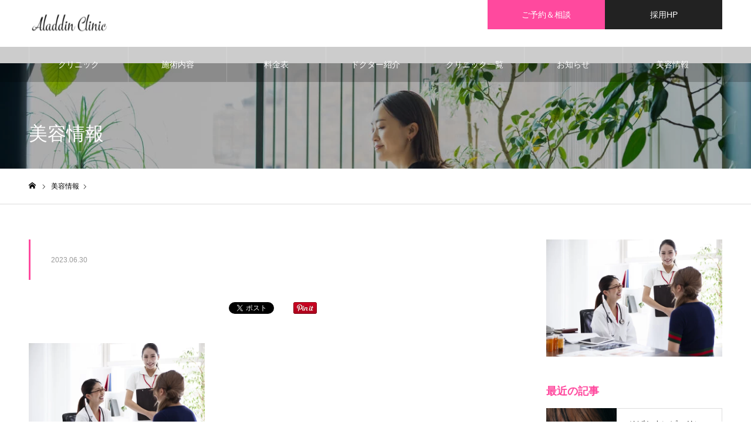

--- FILE ---
content_type: text/html; charset=UTF-8
request_url: https://aladdin-clinic.jp/631/female-doctors-and-nurses-are-treating-patients/
body_size: 15005
content:
<!DOCTYPE html>
<html class="pc" lang="ja">
<head>
<!-- wexal_pst_init.js does not exist -->
<!-- engagement_delay.js does not exist -->
<!-- proxy.php does not exists -->
<link rel="dns-prefetch" href="//assets.pinterest.com/">
<link rel="preconnect" href="//assets.pinterest.com/">
<link rel="dns-prefetch" href="//code.typesquare.com/">
<link rel="dns-prefetch" href="//www.google.com/">
<link rel="dns-prefetch" href="//www.googletagmanager.com/">
<script>(function(w,d,s,l,i){w[l]=w[l]||[];w[l].push({'gtm.start':
new Date().getTime(),event:'gtm.js'});var f=d.getElementsByTagName(s)[0],
j=d.createElement(s),dl=l!='dataLayer'?'&l='+l:'';j.async=true;j.src=
'https://www.googletagmanager.com/gtm.js?id='+i+dl;f.parentNode.insertBefore(j,f);
})(window,document,'script','dataLayer','GTM-MMLB56J');</script>
<meta charset="UTF-8">
<!--[if IE]><meta http-equiv="X-UA-Compatible" content="IE=edge"><![endif]-->
<meta name="viewport" content="width=device-width">
<meta name="format-detection" content="telephone=no">
<meta name="description" content="池袋駅徒歩すぐ美容外科・美容皮膚科">
<link rel="shortcut icon" href="https://aladdin-clinic.jp/storage/2023/08/icon22.png">
<meta name='robots' content='index, follow, max-image-preview:large, max-snippet:-1, max-video-preview:-1'/>
<title>| 【公式】アラジン美容クリニック</title>
<link rel="canonical" href="https://aladdin-clinic.jp/631/female-doctors-and-nurses-are-treating-patients/"/>
<meta property="og:locale" content="ja_JP"/>
<meta property="og:type" content="article"/>
<meta property="og:title" content="| 【公式】アラジン美容クリニック"/>
<meta property="og:url" content="https://aladdin-clinic.jp/631/female-doctors-and-nurses-are-treating-patients/"/>
<meta property="og:site_name" content="【公式】アラジン美容クリニック"/>
<meta property="article:modified_time" content="2023-06-30T07:58:52+00:00"/>
<meta property="og:image" content="https://aladdin-clinic.jp/631/female-doctors-and-nurses-are-treating-patients"/>
<meta property="og:image:width" content="724"/>
<meta property="og:image:height" content="483"/>
<meta property="og:image:type" content="image/jpeg"/>
<meta name="twitter:card" content="summary_large_image"/>
<script type="application/ld+json" class="yoast-schema-graph">{"@context":"https://schema.org","@graph":[{"@type":"WebPage","@id":"https://aladdin-clinic.jp/631/female-doctors-and-nurses-are-treating-patients/","url":"https://aladdin-clinic.jp/631/female-doctors-and-nurses-are-treating-patients/","name":"| 【公式】アラジン美容クリニック","isPartOf":{"@id":"https://aladdin-clinic.jp/#website"},"primaryImageOfPage":{"@id":"https://aladdin-clinic.jp/631/female-doctors-and-nurses-are-treating-patients/#primaryimage"},"image":{"@id":"https://aladdin-clinic.jp/631/female-doctors-and-nurses-are-treating-patients/#primaryimage"},"thumbnailUrl":"https://aladdin-clinic.jp/storage/2023/06/716.jpg","datePublished":"2023-06-30T07:58:45+00:00","dateModified":"2023-06-30T07:58:52+00:00","breadcrumb":{"@id":"https://aladdin-clinic.jp/631/female-doctors-and-nurses-are-treating-patients/#breadcrumb"},"inLanguage":"ja","potentialAction":[{"@type":"ReadAction","target":["https://aladdin-clinic.jp/631/female-doctors-and-nurses-are-treating-patients/"]}]},{"@type":"ImageObject","inLanguage":"ja","@id":"https://aladdin-clinic.jp/631/female-doctors-and-nurses-are-treating-patients/#primaryimage","url":"https://aladdin-clinic.jp/storage/2023/06/716.jpg","contentUrl":"https://aladdin-clinic.jp/storage/2023/06/716.jpg","width":724,"height":483},{"@type":"BreadcrumbList","@id":"https://aladdin-clinic.jp/631/female-doctors-and-nurses-are-treating-patients/#breadcrumb","itemListElement":[{"@type":"ListItem","position":1,"name":"ホーム","item":"https://aladdin-clinic.jp/"},{"@type":"ListItem","position":2,"name":"最新アンチエイジングのスキンケアとは？肌年齢を若返らせよう！","item":"https://aladdin-clinic.jp/631/"}]},{"@type":"WebSite","@id":"https://aladdin-clinic.jp/#website","url":"https://aladdin-clinic.jp/","name":"【公式】アラジン美容クリニック","description":"池袋駅徒歩すぐ美容外科・美容皮膚科","potentialAction":[{"@type":"SearchAction","target":{"@type":"EntryPoint","urlTemplate":"https://aladdin-clinic.jp/?s={search_term_string}"},"query-input":{"@type":"PropertyValueSpecification","valueRequired":true,"valueName":"search_term_string"}}],"inLanguage":"ja"}]}</script>
<link rel='dns-prefetch' href='//code.typesquare.com'/>
<link rel="alternate" title="oEmbed (JSON)" type="application/json+oembed" href="https://aladdin-clinic.jp/wp-json/oembed/1.0/embed?url=https%3A%2F%2Faladdin-clinic.jp%2F631%2Ffemale-doctors-and-nurses-are-treating-patients%2F"/>
<link rel="alternate" title="oEmbed (XML)" type="text/xml+oembed" href="https://aladdin-clinic.jp/wp-json/oembed/1.0/embed?url=https%3A%2F%2Faladdin-clinic.jp%2F631%2Ffemale-doctors-and-nurses-are-treating-patients%2F&#038;format=xml"/>
<style id='wp-img-auto-sizes-contain-inline-css' type='text/css'>
img:is([sizes=auto i],[sizes^="auto," i]){contain-intrinsic-size:3000px 1500px}
/*# sourceURL=wp-img-auto-sizes-contain-inline-css */
</style>
<link rel='stylesheet' id='style-css' href='https://aladdin-clinic.jp/core/views/084c5849f7/design.css?rnd=50241' type='text/css' media='all'/>
<link rel='stylesheet' id='sbi_styles-css' href='https://aladdin-clinic.jp/core/modules/13ee505123/css/sbi-styles.min.css?rnd=50241' type='text/css' media='all'/>
<style id='wp-block-library-inline-css' type='text/css'>
:root{--wp-block-synced-color:#7a00df;--wp-block-synced-color--rgb:122,0,223;--wp-bound-block-color:var(--wp-block-synced-color);--wp-editor-canvas-background:#ddd;--wp-admin-theme-color:#007cba;--wp-admin-theme-color--rgb:0,124,186;--wp-admin-theme-color-darker-10:#006ba1;--wp-admin-theme-color-darker-10--rgb:0,107,160.5;--wp-admin-theme-color-darker-20:#005a87;--wp-admin-theme-color-darker-20--rgb:0,90,135;--wp-admin-border-width-focus:2px}@media (min-resolution:192dpi){:root{--wp-admin-border-width-focus:1.5px}}.wp-element-button{cursor:pointer}:root .has-very-light-gray-background-color{background-color:#eee}:root .has-very-dark-gray-background-color{background-color:#313131}:root .has-very-light-gray-color{color:#eee}:root .has-very-dark-gray-color{color:#313131}:root .has-vivid-green-cyan-to-vivid-cyan-blue-gradient-background{background:linear-gradient(135deg,#00d084,#0693e3)}:root .has-purple-crush-gradient-background{background:linear-gradient(135deg,#34e2e4,#4721fb 50%,#ab1dfe)}:root .has-hazy-dawn-gradient-background{background:linear-gradient(135deg,#faaca8,#dad0ec)}:root .has-subdued-olive-gradient-background{background:linear-gradient(135deg,#fafae1,#67a671)}:root .has-atomic-cream-gradient-background{background:linear-gradient(135deg,#fdd79a,#004a59)}:root .has-nightshade-gradient-background{background:linear-gradient(135deg,#330968,#31cdcf)}:root .has-midnight-gradient-background{background:linear-gradient(135deg,#020381,#2874fc)}:root{--wp--preset--font-size--normal:16px;--wp--preset--font-size--huge:42px}.has-regular-font-size{font-size:1em}.has-larger-font-size{font-size:2.625em}.has-normal-font-size{font-size:var(--wp--preset--font-size--normal)}.has-huge-font-size{font-size:var(--wp--preset--font-size--huge)}.has-text-align-center{text-align:center}.has-text-align-left{text-align:left}.has-text-align-right{text-align:right}.has-fit-text{white-space:nowrap!important}#end-resizable-editor-section{display:none}.aligncenter{clear:both}.items-justified-left{justify-content:flex-start}.items-justified-center{justify-content:center}.items-justified-right{justify-content:flex-end}.items-justified-space-between{justify-content:space-between}.screen-reader-text{border:0;clip-path:inset(50%);height:1px;margin:-1px;overflow:hidden;padding:0;position:absolute;width:1px;word-wrap:normal!important}.screen-reader-text:focus{background-color:#ddd;clip-path:none;color:#444;display:block;font-size:1em;height:auto;left:5px;line-height:normal;padding:15px 23px 14px;text-decoration:none;top:5px;width:auto;z-index:100000}html :where(.has-border-color){border-style:solid}html :where([style*=border-top-color]){border-top-style:solid}html :where([style*=border-right-color]){border-right-style:solid}html :where([style*=border-bottom-color]){border-bottom-style:solid}html :where([style*=border-left-color]){border-left-style:solid}html :where([style*=border-width]){border-style:solid}html :where([style*=border-top-width]){border-top-style:solid}html :where([style*=border-right-width]){border-right-style:solid}html :where([style*=border-bottom-width]){border-bottom-style:solid}html :where([style*=border-left-width]){border-left-style:solid}html :where(img[class*=wp-image-]){height:auto;max-width:100%}:where(figure){margin:0 0 1em}html :where(.is-position-sticky){--wp-admin--admin-bar--position-offset:var(--wp-admin--admin-bar--height,0px)}@media screen and (max-width:600px){html :where(.is-position-sticky){--wp-admin--admin-bar--position-offset:0px}}

/*# sourceURL=wp-block-library-inline-css */
</style><style id='global-styles-inline-css' type='text/css'>
:root{--wp--preset--aspect-ratio--square: 1;--wp--preset--aspect-ratio--4-3: 4/3;--wp--preset--aspect-ratio--3-4: 3/4;--wp--preset--aspect-ratio--3-2: 3/2;--wp--preset--aspect-ratio--2-3: 2/3;--wp--preset--aspect-ratio--16-9: 16/9;--wp--preset--aspect-ratio--9-16: 9/16;--wp--preset--color--black: #000000;--wp--preset--color--cyan-bluish-gray: #abb8c3;--wp--preset--color--white: #ffffff;--wp--preset--color--pale-pink: #f78da7;--wp--preset--color--vivid-red: #cf2e2e;--wp--preset--color--luminous-vivid-orange: #ff6900;--wp--preset--color--luminous-vivid-amber: #fcb900;--wp--preset--color--light-green-cyan: #7bdcb5;--wp--preset--color--vivid-green-cyan: #00d084;--wp--preset--color--pale-cyan-blue: #8ed1fc;--wp--preset--color--vivid-cyan-blue: #0693e3;--wp--preset--color--vivid-purple: #9b51e0;--wp--preset--gradient--vivid-cyan-blue-to-vivid-purple: linear-gradient(135deg,rgb(6,147,227) 0%,rgb(155,81,224) 100%);--wp--preset--gradient--light-green-cyan-to-vivid-green-cyan: linear-gradient(135deg,rgb(122,220,180) 0%,rgb(0,208,130) 100%);--wp--preset--gradient--luminous-vivid-amber-to-luminous-vivid-orange: linear-gradient(135deg,rgb(252,185,0) 0%,rgb(255,105,0) 100%);--wp--preset--gradient--luminous-vivid-orange-to-vivid-red: linear-gradient(135deg,rgb(255,105,0) 0%,rgb(207,46,46) 100%);--wp--preset--gradient--very-light-gray-to-cyan-bluish-gray: linear-gradient(135deg,rgb(238,238,238) 0%,rgb(169,184,195) 100%);--wp--preset--gradient--cool-to-warm-spectrum: linear-gradient(135deg,rgb(74,234,220) 0%,rgb(151,120,209) 20%,rgb(207,42,186) 40%,rgb(238,44,130) 60%,rgb(251,105,98) 80%,rgb(254,248,76) 100%);--wp--preset--gradient--blush-light-purple: linear-gradient(135deg,rgb(255,206,236) 0%,rgb(152,150,240) 100%);--wp--preset--gradient--blush-bordeaux: linear-gradient(135deg,rgb(254,205,165) 0%,rgb(254,45,45) 50%,rgb(107,0,62) 100%);--wp--preset--gradient--luminous-dusk: linear-gradient(135deg,rgb(255,203,112) 0%,rgb(199,81,192) 50%,rgb(65,88,208) 100%);--wp--preset--gradient--pale-ocean: linear-gradient(135deg,rgb(255,245,203) 0%,rgb(182,227,212) 50%,rgb(51,167,181) 100%);--wp--preset--gradient--electric-grass: linear-gradient(135deg,rgb(202,248,128) 0%,rgb(113,206,126) 100%);--wp--preset--gradient--midnight: linear-gradient(135deg,rgb(2,3,129) 0%,rgb(40,116,252) 100%);--wp--preset--font-size--small: 13px;--wp--preset--font-size--medium: 20px;--wp--preset--font-size--large: 36px;--wp--preset--font-size--x-large: 42px;--wp--preset--spacing--20: 0.44rem;--wp--preset--spacing--30: 0.67rem;--wp--preset--spacing--40: 1rem;--wp--preset--spacing--50: 1.5rem;--wp--preset--spacing--60: 2.25rem;--wp--preset--spacing--70: 3.38rem;--wp--preset--spacing--80: 5.06rem;--wp--preset--shadow--natural: 6px 6px 9px rgba(0, 0, 0, 0.2);--wp--preset--shadow--deep: 12px 12px 50px rgba(0, 0, 0, 0.4);--wp--preset--shadow--sharp: 6px 6px 0px rgba(0, 0, 0, 0.2);--wp--preset--shadow--outlined: 6px 6px 0px -3px rgb(255, 255, 255), 6px 6px rgb(0, 0, 0);--wp--preset--shadow--crisp: 6px 6px 0px rgb(0, 0, 0);}:where(.is-layout-flex){gap: 0.5em;}:where(.is-layout-grid){gap: 0.5em;}body .is-layout-flex{display: flex;}.is-layout-flex{flex-wrap: wrap;align-items: center;}.is-layout-flex > :is(*, div){margin: 0;}body .is-layout-grid{display: grid;}.is-layout-grid > :is(*, div){margin: 0;}:where(.wp-block-columns.is-layout-flex){gap: 2em;}:where(.wp-block-columns.is-layout-grid){gap: 2em;}:where(.wp-block-post-template.is-layout-flex){gap: 1.25em;}:where(.wp-block-post-template.is-layout-grid){gap: 1.25em;}.has-black-color{color: var(--wp--preset--color--black) !important;}.has-cyan-bluish-gray-color{color: var(--wp--preset--color--cyan-bluish-gray) !important;}.has-white-color{color: var(--wp--preset--color--white) !important;}.has-pale-pink-color{color: var(--wp--preset--color--pale-pink) !important;}.has-vivid-red-color{color: var(--wp--preset--color--vivid-red) !important;}.has-luminous-vivid-orange-color{color: var(--wp--preset--color--luminous-vivid-orange) !important;}.has-luminous-vivid-amber-color{color: var(--wp--preset--color--luminous-vivid-amber) !important;}.has-light-green-cyan-color{color: var(--wp--preset--color--light-green-cyan) !important;}.has-vivid-green-cyan-color{color: var(--wp--preset--color--vivid-green-cyan) !important;}.has-pale-cyan-blue-color{color: var(--wp--preset--color--pale-cyan-blue) !important;}.has-vivid-cyan-blue-color{color: var(--wp--preset--color--vivid-cyan-blue) !important;}.has-vivid-purple-color{color: var(--wp--preset--color--vivid-purple) !important;}.has-black-background-color{background-color: var(--wp--preset--color--black) !important;}.has-cyan-bluish-gray-background-color{background-color: var(--wp--preset--color--cyan-bluish-gray) !important;}.has-white-background-color{background-color: var(--wp--preset--color--white) !important;}.has-pale-pink-background-color{background-color: var(--wp--preset--color--pale-pink) !important;}.has-vivid-red-background-color{background-color: var(--wp--preset--color--vivid-red) !important;}.has-luminous-vivid-orange-background-color{background-color: var(--wp--preset--color--luminous-vivid-orange) !important;}.has-luminous-vivid-amber-background-color{background-color: var(--wp--preset--color--luminous-vivid-amber) !important;}.has-light-green-cyan-background-color{background-color: var(--wp--preset--color--light-green-cyan) !important;}.has-vivid-green-cyan-background-color{background-color: var(--wp--preset--color--vivid-green-cyan) !important;}.has-pale-cyan-blue-background-color{background-color: var(--wp--preset--color--pale-cyan-blue) !important;}.has-vivid-cyan-blue-background-color{background-color: var(--wp--preset--color--vivid-cyan-blue) !important;}.has-vivid-purple-background-color{background-color: var(--wp--preset--color--vivid-purple) !important;}.has-black-border-color{border-color: var(--wp--preset--color--black) !important;}.has-cyan-bluish-gray-border-color{border-color: var(--wp--preset--color--cyan-bluish-gray) !important;}.has-white-border-color{border-color: var(--wp--preset--color--white) !important;}.has-pale-pink-border-color{border-color: var(--wp--preset--color--pale-pink) !important;}.has-vivid-red-border-color{border-color: var(--wp--preset--color--vivid-red) !important;}.has-luminous-vivid-orange-border-color{border-color: var(--wp--preset--color--luminous-vivid-orange) !important;}.has-luminous-vivid-amber-border-color{border-color: var(--wp--preset--color--luminous-vivid-amber) !important;}.has-light-green-cyan-border-color{border-color: var(--wp--preset--color--light-green-cyan) !important;}.has-vivid-green-cyan-border-color{border-color: var(--wp--preset--color--vivid-green-cyan) !important;}.has-pale-cyan-blue-border-color{border-color: var(--wp--preset--color--pale-cyan-blue) !important;}.has-vivid-cyan-blue-border-color{border-color: var(--wp--preset--color--vivid-cyan-blue) !important;}.has-vivid-purple-border-color{border-color: var(--wp--preset--color--vivid-purple) !important;}.has-vivid-cyan-blue-to-vivid-purple-gradient-background{background: var(--wp--preset--gradient--vivid-cyan-blue-to-vivid-purple) !important;}.has-light-green-cyan-to-vivid-green-cyan-gradient-background{background: var(--wp--preset--gradient--light-green-cyan-to-vivid-green-cyan) !important;}.has-luminous-vivid-amber-to-luminous-vivid-orange-gradient-background{background: var(--wp--preset--gradient--luminous-vivid-amber-to-luminous-vivid-orange) !important;}.has-luminous-vivid-orange-to-vivid-red-gradient-background{background: var(--wp--preset--gradient--luminous-vivid-orange-to-vivid-red) !important;}.has-very-light-gray-to-cyan-bluish-gray-gradient-background{background: var(--wp--preset--gradient--very-light-gray-to-cyan-bluish-gray) !important;}.has-cool-to-warm-spectrum-gradient-background{background: var(--wp--preset--gradient--cool-to-warm-spectrum) !important;}.has-blush-light-purple-gradient-background{background: var(--wp--preset--gradient--blush-light-purple) !important;}.has-blush-bordeaux-gradient-background{background: var(--wp--preset--gradient--blush-bordeaux) !important;}.has-luminous-dusk-gradient-background{background: var(--wp--preset--gradient--luminous-dusk) !important;}.has-pale-ocean-gradient-background{background: var(--wp--preset--gradient--pale-ocean) !important;}.has-electric-grass-gradient-background{background: var(--wp--preset--gradient--electric-grass) !important;}.has-midnight-gradient-background{background: var(--wp--preset--gradient--midnight) !important;}.has-small-font-size{font-size: var(--wp--preset--font-size--small) !important;}.has-medium-font-size{font-size: var(--wp--preset--font-size--medium) !important;}.has-large-font-size{font-size: var(--wp--preset--font-size--large) !important;}.has-x-large-font-size{font-size: var(--wp--preset--font-size--x-large) !important;}
/*# sourceURL=global-styles-inline-css */
</style>
<style id='classic-theme-styles-inline-css' type='text/css'>
/*! This file is auto-generated */
.wp-block-button__link{color:#fff;background-color:#32373c;border-radius:9999px;box-shadow:none;text-decoration:none;padding:calc(.667em + 2px) calc(1.333em + 2px);font-size:1.125em}.wp-block-file__button{background:#32373c;color:#fff;text-decoration:none}
/*# sourceURL=/wp-includes/css/classic-themes.min.css */
</style>
<script type="text/javascript" src="https://aladdin-clinic.jp/lib/js/jquery/jquery.min.js?rnd=50241" id="jquery-core-js"></script>
<script type="text/javascript" src="https://aladdin-clinic.jp/lib/js/jquery/jquery-migrate.min.js?rnd=50241" id="jquery-migrate-js"></script>
<script type="text/javascript" src="//code.typesquare.com/static/ZDbTe4IzCko%253D/ts307f.js?fadein=0&amp;ver=2.0.4" id="typesquare_std-js"></script>
<link rel='shortlink' href='https://aladdin-clinic.jp/?p=688'/>
<link rel="stylesheet" href="https://aladdin-clinic.jp/core/views/084c5849f7/css/design-plus.css?ver=">
<link rel="stylesheet" href="https://aladdin-clinic.jp/core/views/084c5849f7/css/sns-botton.css?ver=">
<link rel="stylesheet" media="screen and (max-width:1250px)" href="https://aladdin-clinic.jp/core/views/084c5849f7/css/responsive.css?ver=">
<link rel="stylesheet" media="screen and (max-width:1250px)" href="https://aladdin-clinic.jp/core/views/084c5849f7/css/footer-bar.css?ver=">
<script src="https://aladdin-clinic.jp/core/views/084c5849f7/js/jquery.easing.1.4.js?ver="></script>
<script src="https://aladdin-clinic.jp/core/views/084c5849f7/js/jscript.js?ver="></script>
<script src="https://aladdin-clinic.jp/core/views/084c5849f7/js/comment.js?ver="></script>
<link rel="stylesheet" href="https://aladdin-clinic.jp/core/views/084c5849f7/js/perfect-scrollbar.css?ver=">
<script src="https://aladdin-clinic.jp/core/views/084c5849f7/js/perfect-scrollbar.min.js?ver="></script>
<script src="https://aladdin-clinic.jp/core/views/084c5849f7/js/jquery.cookie.js?ver="></script>
<style type="text/css">

body, input, textarea { font-family: "Hiragino Sans", "ヒラギノ角ゴ ProN", "Hiragino Kaku Gothic ProN", "游ゴシック", YuGothic, "メイリオ", Meiryo, sans-serif; }

.rich_font, .p-vertical { font-family: "Times New Roman" , "游明朝" , "Yu Mincho" , "游明朝体" , "YuMincho" , "ヒラギノ明朝 Pro W3" , "Hiragino Mincho Pro" , "HiraMinProN-W3" , "HGS明朝E" , "ＭＳ Ｐ明朝" , "MS PMincho" , serif; font-weight:500; }

.rich_font_type1 { font-family: Arial, "Hiragino Kaku Gothic ProN", "ヒラギノ角ゴ ProN W3", "メイリオ", Meiryo, sans-serif; }
.rich_font_type2 { font-family: "Hiragino Sans", "ヒラギノ角ゴ ProN", "Hiragino Kaku Gothic ProN", "游ゴシック", YuGothic, "メイリオ", Meiryo, sans-serif; font-weight:500; }
.rich_font_type3 { font-family: "Times New Roman" , "游明朝" , "Yu Mincho" , "游明朝体" , "YuMincho" , "ヒラギノ明朝 Pro W3" , "Hiragino Mincho Pro" , "HiraMinProN-W3" , "HGS明朝E" , "ＭＳ Ｐ明朝" , "MS PMincho" , serif; font-weight:500; }

.post_content, #next_prev_post { font-family: "Hiragino Sans", "ヒラギノ角ゴ ProN", "Hiragino Kaku Gothic ProN", "游ゴシック", YuGothic, "メイリオ", Meiryo, sans-serif; }

.home #header_top { background:rgba(255,255,255,0.2); }
#header_top { background:rgba(255,255,255,1); }
#header_logo a { color:#000000; }
.pc #global_menu { background:rgba(0,0,0,0.2); }
.pc #global_menu > ul { border-left:1px solid rgba(255,255,255,0.2); }
.pc #global_menu > ul > li { border-right:1px solid rgba(255,255,255,0.2); }
.pc #global_menu > ul > li > a, .pc #global_menu ul ul li.menu-item-has-children > a:before { color:#ffffff; }
.pc #global_menu > ul > li > a:after { background:#ff499e; }
.pc #global_menu ul ul a { color:#ffffff; background:#ff499e; }
.pc #global_menu ul ul a:hover { background:#ff499e; }
.pc .header_fix #global_menu { background:rgba(0,0,0,0.5); }
.pc .header_fix #global_menu > ul { border-left:1px solid rgba(255,255,255,0.5); }
.pc .header_fix #global_menu > ul > li { border-right:1px solid rgba(255,255,255,0.5); }
.mobile #mobile_menu { background:#222222; }
.mobile #global_menu a { color:#ffffff !important; background:#222222; border-bottom:1px solid #444444; }
.mobile #global_menu li li a { background:#333333; }
.mobile #global_menu a:hover, #mobile_menu .close_button:hover, #mobile_menu #global_menu .child_menu_button:hover { color:#ffffff !important; background:#ff499e; }
.megamenu_clinic_list1 { border-color:#dddddd; background:#ffffff; }
.megamenu_clinic_list1 a { background:#ffffff; }
.megamenu_clinic_list1 ol, .megamenu_clinic_list1 li { border-color:#dddddd; }
.megamenu_clinic_list1 .title { color:#ff499e; }
.megamenu_clinic_list2 { border-color:#dddddd; background:#ffffff; }
.megamenu_clinic_list2 a { background:#ffffff; }
.megamenu_clinic_list2_inner, .megamenu_clinic_list2 ol, .megamenu_clinic_list2 li { border-color:#dddddd; }
.megamenu_clinic_list2 .headline, .megamenu_clinic_list2 .title { color:#ff499e; }
.megamenu_clinic_list2 .link_button a { color:#FFFFFF; background:#222222; }
.megamenu_clinic_list2 .link_button a:hover { color:#FFFFFF; background:#ff499e; }
.megamenu_campaign_list { background:#f4f4f5; }
.megamenu_campaign_list .post_list_area, .megamenu_campaign_list .menu_area a:hover, .megamenu_campaign_list .menu_area li.active a { background:#ffffff; }
.megamenu_campaign_list .menu_area a { background:#ff499e; }
.megamenu_campaign_list .menu_area a:hover, .megamenu_campaign_list .menu_area li.active a { color:#ff499e; }
.pc .header_fix #header_top { background:rgba(255,255,255,0.2); }
.header_fix #header_logo a { color:#000000 !important; }
#header_button .button1 a, #footer_button .button1 a { color:#FFFFFF; background:#ff499e; }
#header_button .button1 a:hover, #footer_button .button1 a:hover { color:#FFFFFF; background:#ff499e; }
#header_button .button2 a, #footer_button .button2 a { color:#FFFFFF; background:#222222; }
#header_button .button2 a:hover, #footer_button .button2 a:hover { color:#FFFFFF; background:#ff499e; }
#footer_info_content1 .button a { color:#FFFFFF; background:#ff499e; }
#footer_info_content1 .button a:hover { color:#FFFFFF; background:#ff499e; }
#footer_info_content2 .button a { color:#FFFFFF; background:#06c152; }
#footer_info_content2 .button a:hover { color:#FFFFFF; background:#ff499e; }
#footer_banner .title { color:#000000; font-size:20px; }
#footer_menu_area, #footer_menu_area a, #footer_menu .footer_headline a:before { color:#000000; }
#footer_menu_area .footer_headline a { color:#ff499e; }
#footer_menu_area a:hover, #footer_menu .footer_headline a:hover:before { color:#ff499e; }
#footer_bottom, #footer_bottom a { color:#FFFFFF; }
@media screen and (max-width:950px) {
  #footer_banner .title { font-size:16px; }
}
body.single #main_col { font-size:16px; }
#page_header_catch .catch { font-size:42px; color:#FFFFFF; }
#page_header_catch .desc { font-size:16px; color:#FFFFFF; }
#page_header_catch .title { font-size:32px; color:#FFFFFF; }
#blog_list .title_area .title { font-size:20px; color:#ff499e; }
#blog_list a:hover .title_area .title { color:#cccccc; }
#blog_list .category a, #single_category a { color:#FFFFFF; background:#222222; }
#blog_list .category a:hover, #single_category a:hover { color:#FFFFFF; background:#777777; }
#post_title_area .title { font-size:32px; }
#related_post .headline { font-size:20px; color:#ff499e; }
@media screen and (max-width:950px) {
  body.single #main_col { font-size:13px; }
  #page_header_catch .catch { font-size:22px; }
  #page_header_catch .desc { font-size:14px; }
  #page_header_catch .title { font-size:20px; }
  #blog_list .title_area .title { font-size:16px; }
  #post_title_area .title { font-size:20px; }
  #related_post .headline { font-size:16px; }
}

.author_profile a.avatar img, .animate_image img, .animate_background .image {
  width:100%; height:auto;
  -webkit-transition: transform  0.75s ease;
  transition: transform  0.75s ease;
}
.author_profile a.avatar:hover img, .animate_image:hover img, .animate_background:hover .image, #index_staff_slider a:hover img {
  -webkit-transform: scale(1.2);
  transform: scale(1.2);
}




a { color:#000; }

#bread_crumb li.last span, #comment_headline, .tcd_category_list a:hover, .tcd_category_list .child_menu_button:hover, .side_headline, #faq_category li a:hover, #faq_category li.active a, #archive_service .bottom_area .sub_category li a:hover,
  #side_service_category_list a:hover, #side_service_category_list li.active > a, #side_faq_category_list a:hover, #side_faq_category_list li.active a, #side_staff_list a:hover, #side_staff_list li.active a, .cf_data_list li a:hover,
    #side_campaign_category_list a:hover, #side_campaign_category_list li.active a, #side_clinic_list a:hover, #side_clinic_list li.active a
{ color: #ff499e; }

#page_header .tab, #return_top a, #comment_tab li a:hover, #comment_tab li.active a, #comment_header #comment_closed p, #submit_comment:hover, #cancel_comment_reply a:hover, #p_readmore .button:hover,
  #wp-calendar td a:hover, #post_pagination p, #post_pagination a:hover, .page_navi span.current, .page_navi a:hover, .c-pw__btn:hover
{ background-color: #ff499e; }

#guest_info input:focus, #comment_textarea textarea:focus, .c-pw__box-input:focus
{ border-color: #ff499e; }

#comment_tab li.active a:after, #comment_header #comment_closed p:after
{ border-color:#ff499e transparent transparent transparent; }


#header_logo a:hover, #footer a:hover, .cardlink_title a:hover, #menu_button:hover:before, #header_logo a:hover, #related_post .item a:hover, .comment a:hover, .comment_form_wrapper a:hover, #next_prev_post a:hover,
  #bread_crumb a:hover, #bread_crumb li.home a:hover:after, .author_profile a:hover, .author_profile .author_link li a:hover:before, #post_meta_bottom a:hover, #next_prev_post a:hover:before,
    #recent_news a.link:hover, #recent_news .link:hover:after, #recent_news li a:hover .title, #searchform .submit_button:hover:before, .styled_post_list1 a:hover .title_area, .styled_post_list1 a:hover .date, .p-dropdown__title:hover:after, .p-dropdown__list li a:hover
{ color: #ff499e; }
.post_content a, .custom-html-widget a { color: #ff499e; }
.post_content a:hover, .custom-html-widget a:hover { color:#888888; }
#return_top a:hover { background-color: #ff499e; }
.frost_bg:before { background:rgba(255,232,232,0.2); }
.blur_image img { filter:blur(10px); }
.campaign_cat_id64 { background:#000000; }
.campaign_cat_id64:hover { background:#ff499e; }
.campaign_cat_id17 { background:#000000; }
.campaign_cat_id17:hover { background:#ff499e; }
.campaign_cat_id42 { background:#000000; }
.campaign_cat_id42:hover { background:#ff499e; }


.saboxplugin-authorname a { pointer-events: none; }
</style>
<style type="text/css">.broken_link, a.broken_link {
	text-decoration: line-through;
}</style>	<style type="text/css">
		/**/
		.rtoc-mokuji-content {
			background-color: #ffffff;
		}

		.rtoc-mokuji-content.frame1 {
			border: 1px solid #ff499e;
		}

		.rtoc-mokuji-content #rtoc-mokuji-title {
			color: #ff499e;
		}

		.rtoc-mokuji-content .rtoc-mokuji li>a {
			color: #877179;
		}

		.rtoc-mokuji-content .mokuji_ul.level-1>.rtoc-item::before {
			background-color: #ff499e !important;
		}

		.rtoc-mokuji-content .mokuji_ul.level-2>.rtoc-item::before {
			background-color: #ff499e !important;
		}

		.rtoc-mokuji-content.frame2::before,
		.rtoc-mokuji-content.frame3,
		.rtoc-mokuji-content.frame4,
		.rtoc-mokuji-content.frame5 {
			border-color: #ff499e !important;
		}

		.rtoc-mokuji-content.frame5::before,
		.rtoc-mokuji-content.frame5::after {
			background-color: #ff499e;
		}

		.widget_block #rtoc-mokuji-widget-wrapper .rtoc-mokuji.level-1 .rtoc-item.rtoc-current:after,
		.widget #rtoc-mokuji-widget-wrapper .rtoc-mokuji.level-1 .rtoc-item.rtoc-current:after,
		#scrollad #rtoc-mokuji-widget-wrapper .rtoc-mokuji.level-1 .rtoc-item.rtoc-current:after,
		#sideBarTracking #rtoc-mokuji-widget-wrapper .rtoc-mokuji.level-1 .rtoc-item.rtoc-current:after {
			background-color: #ff499e !important;
		}

		.cls-1,
		.cls-2 {
			stroke: #ff499e;
		}

		.rtoc-mokuji-content .decimal_ol.level-2>.rtoc-item::before,
		.rtoc-mokuji-content .mokuji_ol.level-2>.rtoc-item::before,
		.rtoc-mokuji-content .decimal_ol.level-2>.rtoc-item::after,
		.rtoc-mokuji-content .decimal_ol.level-2>.rtoc-item::after {
			color: #ff499e;
			background-color: #ff499e;
		}

		.rtoc-mokuji-content .rtoc-mokuji.level-1>.rtoc-item::before {
			color: #ff499e;
		}

		.rtoc-mokuji-content .decimal_ol>.rtoc-item::after {
			background-color: #ff499e;
		}

		.rtoc-mokuji-content .decimal_ol>.rtoc-item::before {
			color: #ff499e;
		}

		/*rtoc_return*/
		#rtoc_return a::before {
			background-image: url(https://aladdin-clinic.jp/core/modules/f040dd293c/include/../img/rtoc_return.png);
		}

		#rtoc_return a {
			background-color: #ff499e !important;
		}

		/* アクセントポイント */
		.rtoc-mokuji-content .level-1>.rtoc-item #rtocAC.accent-point::after {
			background-color: #ff499e;
		}

		.rtoc-mokuji-content .level-2>.rtoc-item #rtocAC.accent-point::after {
			background-color: #ff499e;
		}
		.rtoc-mokuji-content.frame6,
		.rtoc-mokuji-content.frame7::before,
		.rtoc-mokuji-content.frame8::before {
			border-color: #ff499e;
		}

		.rtoc-mokuji-content.frame6 #rtoc-mokuji-title,
		.rtoc-mokuji-content.frame7 #rtoc-mokuji-title::after {
			background-color: #ff499e;
		}

		#rtoc-mokuji-wrapper.rtoc-mokuji-content.rtoc_h2_timeline .mokuji_ol.level-1>.rtoc-item::after,
		#rtoc-mokuji-wrapper.rtoc-mokuji-content.rtoc_h2_timeline .level-1.decimal_ol>.rtoc-item::after,
		#rtoc-mokuji-wrapper.rtoc-mokuji-content.rtoc_h3_timeline .mokuji_ol.level-2>.rtoc-item::after,
		#rtoc-mokuji-wrapper.rtoc-mokuji-content.rtoc_h3_timeline .mokuji_ol.level-2>.rtoc-item::after,
		.rtoc-mokuji-content.frame7 #rtoc-mokuji-title span::after {
			background-color: #ff499e;
		}

		.widget #rtoc-mokuji-wrapper.rtoc-mokuji-content.frame6 #rtoc-mokuji-title {
			color: #ff499e;
			background-color: #ffffff;
		}
	</style>
<style type="text/css">.saboxplugin-wrap{-webkit-box-sizing:border-box;-moz-box-sizing:border-box;-ms-box-sizing:border-box;box-sizing:border-box;border:1px solid #eee;width:100%;clear:both;display:block;overflow:hidden;word-wrap:break-word;position:relative}.saboxplugin-wrap .saboxplugin-gravatar{float:left;padding:0 20px 20px 20px}.saboxplugin-wrap .saboxplugin-gravatar img{max-width:100px;height:auto;border-radius:0;}.saboxplugin-wrap .saboxplugin-authorname{font-size:18px;line-height:1;margin:20px 0 0 20px;display:block}.saboxplugin-wrap .saboxplugin-authorname a{text-decoration:none}.saboxplugin-wrap .saboxplugin-authorname a:focus{outline:0}.saboxplugin-wrap .saboxplugin-desc{display:block;margin:5px 20px}.saboxplugin-wrap .saboxplugin-desc a{text-decoration:underline}.saboxplugin-wrap .saboxplugin-desc p{margin:5px 0 12px}.saboxplugin-wrap .saboxplugin-web{margin:0 20px 15px;text-align:left}.saboxplugin-wrap .sab-web-position{text-align:right}.saboxplugin-wrap .saboxplugin-web a{color:#ccc;text-decoration:none}.saboxplugin-wrap .saboxplugin-socials{position:relative;display:block;background:#fcfcfc;padding:5px;border-top:1px solid #eee}.saboxplugin-wrap .saboxplugin-socials a svg{width:20px;height:20px}.saboxplugin-wrap .saboxplugin-socials a svg .st2{fill:#fff; transform-origin:center center;}.saboxplugin-wrap .saboxplugin-socials a svg .st1{fill:rgba(0,0,0,.3)}.saboxplugin-wrap .saboxplugin-socials a:hover{opacity:.8;-webkit-transition:opacity .4s;-moz-transition:opacity .4s;-o-transition:opacity .4s;transition:opacity .4s;box-shadow:none!important;-webkit-box-shadow:none!important}.saboxplugin-wrap .saboxplugin-socials .saboxplugin-icon-color{box-shadow:none;padding:0;border:0;-webkit-transition:opacity .4s;-moz-transition:opacity .4s;-o-transition:opacity .4s;transition:opacity .4s;display:inline-block;color:#fff;font-size:0;text-decoration:inherit;margin:5px;-webkit-border-radius:0;-moz-border-radius:0;-ms-border-radius:0;-o-border-radius:0;border-radius:0;overflow:hidden}.saboxplugin-wrap .saboxplugin-socials .saboxplugin-icon-grey{text-decoration:inherit;box-shadow:none;position:relative;display:-moz-inline-stack;display:inline-block;vertical-align:middle;zoom:1;margin:10px 5px;color:#444;fill:#444}.clearfix:after,.clearfix:before{content:' ';display:table;line-height:0;clear:both}.ie7 .clearfix{zoom:1}.saboxplugin-socials.sabox-colored .saboxplugin-icon-color .sab-twitch{border-color:#38245c}.saboxplugin-socials.sabox-colored .saboxplugin-icon-color .sab-addthis{border-color:#e91c00}.saboxplugin-socials.sabox-colored .saboxplugin-icon-color .sab-behance{border-color:#003eb0}.saboxplugin-socials.sabox-colored .saboxplugin-icon-color .sab-delicious{border-color:#06c}.saboxplugin-socials.sabox-colored .saboxplugin-icon-color .sab-deviantart{border-color:#036824}.saboxplugin-socials.sabox-colored .saboxplugin-icon-color .sab-digg{border-color:#00327c}.saboxplugin-socials.sabox-colored .saboxplugin-icon-color .sab-dribbble{border-color:#ba1655}.saboxplugin-socials.sabox-colored .saboxplugin-icon-color .sab-facebook{border-color:#1e2e4f}.saboxplugin-socials.sabox-colored .saboxplugin-icon-color .sab-flickr{border-color:#003576}.saboxplugin-socials.sabox-colored .saboxplugin-icon-color .sab-github{border-color:#264874}.saboxplugin-socials.sabox-colored .saboxplugin-icon-color .sab-google{border-color:#0b51c5}.saboxplugin-socials.sabox-colored .saboxplugin-icon-color .sab-googleplus{border-color:#96271a}.saboxplugin-socials.sabox-colored .saboxplugin-icon-color .sab-html5{border-color:#902e13}.saboxplugin-socials.sabox-colored .saboxplugin-icon-color .sab-instagram{border-color:#1630aa}.saboxplugin-socials.sabox-colored .saboxplugin-icon-color .sab-linkedin{border-color:#00344f}.saboxplugin-socials.sabox-colored .saboxplugin-icon-color .sab-pinterest{border-color:#5b040e}.saboxplugin-socials.sabox-colored .saboxplugin-icon-color .sab-reddit{border-color:#992900}.saboxplugin-socials.sabox-colored .saboxplugin-icon-color .sab-rss{border-color:#a43b0a}.saboxplugin-socials.sabox-colored .saboxplugin-icon-color .sab-sharethis{border-color:#5d8420}.saboxplugin-socials.sabox-colored .saboxplugin-icon-color .sab-skype{border-color:#00658a}.saboxplugin-socials.sabox-colored .saboxplugin-icon-color .sab-soundcloud{border-color:#995200}.saboxplugin-socials.sabox-colored .saboxplugin-icon-color .sab-spotify{border-color:#0f612c}.saboxplugin-socials.sabox-colored .saboxplugin-icon-color .sab-stackoverflow{border-color:#a95009}.saboxplugin-socials.sabox-colored .saboxplugin-icon-color .sab-steam{border-color:#006388}.saboxplugin-socials.sabox-colored .saboxplugin-icon-color .sab-user_email{border-color:#b84e05}.saboxplugin-socials.sabox-colored .saboxplugin-icon-color .sab-stumbleUpon{border-color:#9b280e}.saboxplugin-socials.sabox-colored .saboxplugin-icon-color .sab-tumblr{border-color:#10151b}.saboxplugin-socials.sabox-colored .saboxplugin-icon-color .sab-twitter{border-color:#0967a0}.saboxplugin-socials.sabox-colored .saboxplugin-icon-color .sab-vimeo{border-color:#0d7091}.saboxplugin-socials.sabox-colored .saboxplugin-icon-color .sab-windows{border-color:#003f71}.saboxplugin-socials.sabox-colored .saboxplugin-icon-color .sab-whatsapp{border-color:#003f71}.saboxplugin-socials.sabox-colored .saboxplugin-icon-color .sab-wordpress{border-color:#0f3647}.saboxplugin-socials.sabox-colored .saboxplugin-icon-color .sab-yahoo{border-color:#14002d}.saboxplugin-socials.sabox-colored .saboxplugin-icon-color .sab-youtube{border-color:#900}.saboxplugin-socials.sabox-colored .saboxplugin-icon-color .sab-xing{border-color:#000202}.saboxplugin-socials.sabox-colored .saboxplugin-icon-color .sab-mixcloud{border-color:#2475a0}.saboxplugin-socials.sabox-colored .saboxplugin-icon-color .sab-vk{border-color:#243549}.saboxplugin-socials.sabox-colored .saboxplugin-icon-color .sab-medium{border-color:#00452c}.saboxplugin-socials.sabox-colored .saboxplugin-icon-color .sab-quora{border-color:#420e00}.saboxplugin-socials.sabox-colored .saboxplugin-icon-color .sab-meetup{border-color:#9b181c}.saboxplugin-socials.sabox-colored .saboxplugin-icon-color .sab-goodreads{border-color:#000}.saboxplugin-socials.sabox-colored .saboxplugin-icon-color .sab-snapchat{border-color:#999700}.saboxplugin-socials.sabox-colored .saboxplugin-icon-color .sab-500px{border-color:#00557f}.saboxplugin-socials.sabox-colored .saboxplugin-icon-color .sab-mastodont{border-color:#185886}.sabox-plus-item{margin-bottom:20px}@media screen and (max-width:480px){.saboxplugin-wrap{text-align:center}.saboxplugin-wrap .saboxplugin-gravatar{float:none;padding:20px 0;text-align:center;margin:0 auto;display:block}.saboxplugin-wrap .saboxplugin-gravatar img{float:none;display:inline-block;display:-moz-inline-stack;vertical-align:middle;zoom:1}.saboxplugin-wrap .saboxplugin-desc{margin:0 10px 20px;text-align:center}.saboxplugin-wrap .saboxplugin-authorname{text-align:center;margin:10px 0 20px}}body .saboxplugin-authorname a,body .saboxplugin-authorname a:hover{box-shadow:none;-webkit-box-shadow:none}a.sab-profile-edit{font-size:16px!important;line-height:1!important}.sab-edit-settings a,a.sab-profile-edit{color:#0073aa!important;box-shadow:none!important;-webkit-box-shadow:none!important}.sab-edit-settings{margin-right:15px;position:absolute;right:0;z-index:2;bottom:10px;line-height:20px}.sab-edit-settings i{margin-left:5px}.saboxplugin-socials{line-height:1!important}.rtl .saboxplugin-wrap .saboxplugin-gravatar{float:right}.rtl .saboxplugin-wrap .saboxplugin-authorname{display:flex;align-items:center}.rtl .saboxplugin-wrap .saboxplugin-authorname .sab-profile-edit{margin-right:10px}.rtl .sab-edit-settings{right:auto;left:0}img.sab-custom-avatar{max-width:75px;}.saboxplugin-wrap {margin-top:5px; margin-bottom:5px; padding: 5px 0px }.saboxplugin-wrap .saboxplugin-authorname {font-size:18px; line-height:25px;}.saboxplugin-wrap .saboxplugin-desc p, .saboxplugin-wrap .saboxplugin-desc {font-size:14px !important; line-height:21px !important;}.saboxplugin-wrap .saboxplugin-web {font-size:14px;}.saboxplugin-wrap .saboxplugin-socials a svg {width:18px;height:18px;}</style><link rel="icon" href="https://aladdin-clinic.jp/storage/2023/08/cropped-S__90644781-32x32.jpg" sizes="32x32"/>
<link rel="icon" href="https://aladdin-clinic.jp/storage/2023/08/cropped-S__90644781-192x192.jpg" sizes="192x192"/>
<link rel="apple-touch-icon" href="https://aladdin-clinic.jp/storage/2023/08/cropped-S__90644781-180x180.jpg"/>
<meta name="msapplication-TileImage" content="https://aladdin-clinic.jp/storage/2023/08/cropped-S__90644781-270x270.jpg"/>
<link rel='stylesheet' id='rtoc_style-css' href='https://aladdin-clinic.jp/core/modules/f040dd293c/css/rtoc_style.css?rnd=50241' type='text/css' media='all'/>
</head>
<body id="body" class="attachment wp-singular attachment-template-default single single-attachment postid-688 attachmentid-688 attachment-jpeg has_header_button layout2">
<div id="container">
<header id="header">
<div id="header_top">
<div id="header_top_inner">
<div id="header_logo">
<div class="logo">
<a href="https://aladdin-clinic.jp/" title="【公式】アラジン美容クリニック">
<img class="pc_logo_image" src="https://aladdin-clinic.jp/storage/2023/01/aladdinC0099381-removebg-preview-2-e1675005567822.png?1769915657" alt="【公式】アラジン美容クリニック" title="【公式】アラジン美容クリニック" width="140" height="37"/>
<img class="mobile_logo_image" src="https://aladdin-clinic.jp/storage/2023/01/aladdinC0099381-removebg-preview-e1675005520413.png?1769915657" alt="【公式】アラジン美容クリニック" title="【公式】アラジン美容クリニック" width="100" height="26"/>
</a>
</div>
</div>
<a href="#" id="menu_button"><span>メニュー</span></a>
<div id="header_button" class="clearfix">
<div class="button button1">
<a rel="noreferrer noopener" href="https://lin.ee/ob80ycrv" target="_blank">ご予約＆相談</a>
</div>
<div class="button button2">
<a rel="noreferrer noopener" href="https://recruit.aladdin-clinic.jp/" target="_blank">採用HP</a>
</div>
</div>
</div>
</div>
<nav id="global_menu">
<ul id="menu-g%e3%83%a1%e3%83%8b%e3%83%a5%e3%83%bc" class="menu"><li id="menu-item-50" class="menu-item menu-item-type-custom menu-item-object-custom menu-item-50"><a href="/clinic/" class="megamenu_button" data-megamenu="js-megamenu50">クリニック</a></li>
<li id="menu-item-55" class="menu-item menu-item-type-custom menu-item-object-custom menu-item-has-children menu-item-55"><a href="/service/">施術内容</a>
<ul class="sub-menu">
<li id="menu-item-235" class="menu-item menu-item-type-custom menu-item-object-custom menu-item-235"><a href="/service_category/service_category1/">注入治療</a></li>
<li id="menu-item-212" class="menu-item menu-item-type-custom menu-item-object-custom menu-item-212"><a href="/service_category/service_category2/">カスタマイズ小顔</a></li>
<li id="menu-item-213" class="menu-item menu-item-type-custom menu-item-object-custom menu-item-213"><a href="/service_category/service_category3/">目元と鼻</a></li>
<li id="menu-item-240" class="menu-item menu-item-type-custom menu-item-object-custom menu-item-240"><a href="/service_category/service_category4/">美容皮膚</a></li>
<li id="menu-item-2203" class="menu-item menu-item-type-custom menu-item-object-custom menu-item-2203"><a href="/service_category/service_category5/">医療脱毛</a></li>
<li id="menu-item-2806" class="menu-item menu-item-type-custom menu-item-object-custom menu-item-2806"><a href="https://aladdin-clinic.jp/service_category/service_category6/">婦人科形成</a></li>
</ul>
</li>
<li id="menu-item-1543" class="menu-item menu-item-type-custom menu-item-object-custom menu-item-has-children menu-item-1543"><a href="https://aladdin-clinic.jp/price/">料金表</a>
<ul class="sub-menu">
<li id="menu-item-56" class="menu-item menu-item-type-custom menu-item-object-custom menu-item-56"><a href="/beauty/">キャンペーン</a></li>
</ul>
</li>
<li id="menu-item-1385" class="menu-item menu-item-type-custom menu-item-object-custom menu-item-has-children menu-item-1385"><a href="https://aladdin-clinic.jp/doctor/">ドクター紹介</a>
<ul class="sub-menu">
<li id="menu-item-58" class="menu-item menu-item-type-custom menu-item-object-custom menu-item-58"><a href="/faq/">よくある質問</a></li>
</ul>
</li>
<li id="menu-item-2140" class="menu-item menu-item-type-custom menu-item-object-custom menu-item-2140"><a href="https://aladdin-clinic.jp/clinic-list/">クリニック一覧</a></li>
<li id="menu-item-170" class="menu-item menu-item-type-custom menu-item-object-custom menu-item-170"><a href="/news/">お知らせ</a></li>
<li id="menu-item-299" class="menu-item menu-item-type-custom menu-item-object-custom menu-item-299"><a href="/blog/">美容情報</a></li>
</ul> </nav>
</header>
<div class="megamenu_clinic_list2" id="js-megamenu50">
<div class="megamenu_clinic_list2_inner clearfix">
<div class="left_area">
<div class="headline rich_font">クリニック<span>Clinic</span></div> <p class="desc">アラジン美容クリニックのこだわりやごあいさつ、診療時間などの情報はこちらからご確認ください。</p> <div class="link_button">
<a href="https://aladdin-clinic.jp/clinic/">詳しく見る</a>
</div>
</div>
<ol class="clearfix">
<li class="item">
<a class="link animate_background" href="https://aladdin-clinic.jp/clinic/commitment/">
<h2 class="title rich_font"><span>嘘のない美容医療の実現へのこだわり</span></h2>
<div class="image_wrap">
<div class="image" style="background:url(https://aladdin-clinic.jp/storage/2023/01/iStock-1190402602-2-e1675001906898-720x300.jpg) no-repeat center center; background-size:cover;"></div>
</div>
<p class="catch"><span>嘘のない美容医療の実現へのこだわり</span></p>
</a>
</li>
<li class="item">
<a class="link animate_background" href="https://aladdin-clinic.jp/clinic/greeting/">
<h2 class="title rich_font"><span>川野ゆうや院長のごあいさつ</span></h2>
<div class="image_wrap">
<div class="image" style="background:url(https://aladdin-clinic.jp/storage/2023/01/551519ik-723x300.jpg) no-repeat center center; background-size:cover;"></div>
</div>
<p class="catch"><span>出逢う方に「オンリーワン」が目指せるクリニックでありたい。</span></p>
</a>
</li>
<li class="item">
<a class="link animate_background" href="https://aladdin-clinic.jp/clinic/about/">
<h2 class="title rich_font"><span>アラジン美容クリニックについて</span></h2>
<div class="image_wrap">
<div class="image" style="background:url(https://aladdin-clinic.jp/storage/2023/01/02-2-724x300.jpg) no-repeat center center; background-size:cover;"></div>
</div>
<p class="catch"><span>リラックスできる落ち着いた空間</span></p>
</a>
</li>
<li class="item">
<a class="link animate_background" href="https://aladdin-clinic.jp/clinic/flow/">
<h2 class="title rich_font"><span>ご予約から治療までの流れ</span></h2>
<div class="image_wrap">
<div class="image" style="background:url(https://aladdin-clinic.jp/storage/2023/01/002-2-724x300.jpg) no-repeat center center; background-size:cover;"></div>
</div>
<p class="catch"><span>アラジン美容クリニックへようこそ</span></p>
</a>
</li>
<li class="item">
<a class="link animate_background" href="https://aladdin-clinic.jp/clinic/priority_members/">
<h2 class="title rich_font"><span>プライオリティ会員制度</span></h2>
<div class="image_wrap">
<div class="image" style="background:url(https://aladdin-clinic.jp/storage/2024/04/00wz12-830x300.jpg) no-repeat center center; background-size:cover;"></div>
</div>
<p class="catch"><span>アラジン美容クリニックの会員特典</span></p>
</a>
</li>
<li class="item">
<a class="link animate_background" href="https://aladdin-clinic.jp/clinic/hours-access/">
<h2 class="title rich_font"><span>診療時間・アクセス</span></h2>
<div class="image_wrap">
<div class="image" style="background:url(https://aladdin-clinic.jp/storage/2023/01/iStock-1295784050-724x300.jpg) no-repeat center center; background-size:cover;"></div>
</div>
<p class="catch"><span>診療時間のご案内</span></p>
</a>
</li>
</ol>
</div>
</div>
<br/>
<b>Warning</b>: Undefined variable $cat_id in <b>/home/r1953739/public_html/aladdin-clinic.jp/wp-content/themes/noel_tcd072/single.php</b> on line <b>29</b><br/>
<div id="page_header" class="small" style="background:url(https://aladdin-clinic.jp/storage/2023/03/kenkou101-e1680232239577.jpg) no-repeat center top; background-size:cover;">
<div id="page_header_inner">
<div id="page_header_catch">
<h2 class="title rich_font">美容情報</h2> </div>
</div>
<div class="overlay" style="background:rgba(0,0,0,0.3);"></div></div>
<div id="bread_crumb">
<ul class="clearfix" itemscope itemtype="http://schema.org/BreadcrumbList">
<li itemprop="itemListElement" itemscope itemtype="http://schema.org/ListItem" class="home"><a itemprop="item" href="https://aladdin-clinic.jp/"><span itemprop="name">ホーム</span></a><meta itemprop="position" content="1"></li>
<li itemprop="itemListElement" itemscope itemtype="http://schema.org/ListItem"><a itemprop="item" href="https://aladdin-clinic.jp/blog/"><span itemprop="name">美容情報</span></a><meta itemprop="position" content="2"></li>
<li class="last" itemprop="itemListElement" itemscope itemtype="http://schema.org/ListItem"><span itemprop="name"></span><meta itemprop="position" content="4"></li>
</ul>
</div>
<div id="main_contents" class="clearfix">
<div id="main_col" class="clearfix">
<article id="article">
<div id="post_title_area" style="border-color:#ff499e;">
<h1 class="title rich_font entry-title"></h1>
<p class="date"><time class="entry-date updated" datetime="2023-06-30T16:58:52+09:00">2023.06.30</time></p> </div>
<div class="single_share clearfix" id="single_share_top">
<div class="share-type5 share-top">
<div class="sns_default_top">
<ul class="clearfix">
<li class="default twitter_button">
<a href="https://twitter.com/share" class="twitter-share-button">Tweet</a>
</li>
<li class="default fblike_button">
<div class="fb-like" data-href="https://aladdin-clinic.jp/631/female-doctors-and-nurses-are-treating-patients/" data-width="" data-layout="button" data-action="like" data-size="small" data-share=""></div>
</li>
<li class="default fbshare_button2">
<div class="fb-share-button" data-href="https://aladdin-clinic.jp/631/female-doctors-and-nurses-are-treating-patients/" data-layout="button_count"></div>
</li>
<li class="default pinterest_button">
<a data-pin-do="buttonPin" data-pin-color="red" data-pin-count="beside" href="https://www.pinterest.com/pin/create/button/?url=https%3A%2F%2Faladdin-clinic.jp%2F631%2Ffemale-doctors-and-nurses-are-treating-patients%2F&media=https://aladdin-clinic.jp/storage/2023/06/716.jpg&description="><img src="//assets.pinterest.com/images/pidgets/pinit_fg_en_rect_red_20.png"/></a>
</li>
</ul>
</div>
</div>
</div>
<div class="post_content clearfix">
<p class="attachment"><a href='https://aladdin-clinic.jp/storage/2023/06/716.jpg'><img fetchpriority="high" decoding="async" width="300" height="200" src="https://aladdin-clinic.jp/storage/2023/06/716-300x200.jpg" class="attachment-medium size-medium" alt="" srcset="https://aladdin-clinic.jp/storage/2023/06/716-300x200.jpg 300w, https://aladdin-clinic.jp/storage/2023/06/716.jpg 724w" sizes="(max-width: 300px) 100vw, 300px"/></a></p>
</div>
<div class="single_share clearfix" id="single_share_bottom">
<div class="share-type1 share-btm">
<div class="sns mt10 mb45">
<ul class="type1 clearfix">
<li class="twitter">
<a href="http://twitter.com/share?text=&url=https%3A%2F%2Faladdin-clinic.jp%2F631%2Ffemale-doctors-and-nurses-are-treating-patients%2F&via=dr_yuya_ka&tw_p=tweetbutton&related=dr_yuya_ka" onclick="javascript:window.open(this.href, '', 'menubar=no,toolbar=no,resizable=yes,scrollbars=yes,height=400,width=600');return false;"><i class="icon-twitter"></i><span class="ttl">Tweet</span><span class="share-count"></span></a>
</li>
<li class="facebook">
<a href="//www.facebook.com/sharer/sharer.php?u=https://aladdin-clinic.jp/631/female-doctors-and-nurses-are-treating-patients/&amp;t=" class="facebook-btn-icon-link" target="blank" rel="nofollow"><i class="icon-facebook"></i><span class="ttl">Share</span><span class="share-count"></span></a>
</li>
<li class="hatebu">
<a href="http://b.hatena.ne.jp/add?mode=confirm&url=https%3A%2F%2Faladdin-clinic.jp%2F631%2Ffemale-doctors-and-nurses-are-treating-patients%2F" onclick="javascript:window.open(this.href, '', 'menubar=no,toolbar=no,resizable=yes,scrollbars=yes,height=400,width=510');return false;"><i class="icon-hatebu"></i><span class="ttl">Hatena</span><span class="share-count"></span></a>
</li>
<li class="pocket">
<a href="http://getpocket.com/edit?url=https%3A%2F%2Faladdin-clinic.jp%2F631%2Ffemale-doctors-and-nurses-are-treating-patients%2F&title=" target="blank"><i class="icon-pocket"></i><span class="ttl">Pocket</span><span class="share-count"></span></a>
</li>
<li class="rss">
<a href="https://aladdin-clinic.jp/feed/" target="blank"><i class="icon-rss"></i><span class="ttl">RSS</span></a>
</li>
<li class="feedly">
<a href="http://feedly.com/index.html#subscription/feed/https://aladdin-clinic.jp/feed/" target="blank"><i class="icon-feedly"></i><span class="ttl">feedly</span><span class="share-count"></span></a>
</li>
<li class="pinterest">
<a rel="nofollow noreferrer noopener" target="_blank" href="https://www.pinterest.com/pin/create/button/?url=https%3A%2F%2Faladdin-clinic.jp%2F631%2Ffemale-doctors-and-nurses-are-treating-patients%2F&media=https://aladdin-clinic.jp/storage/2023/06/716.jpg&description="><i class="icon-pinterest"></i><span class="ttl">Pin&nbsp;it</span></a>
</li>
</ul>
</div>
</div>
</div>
<div id="next_prev_post" class="clearfix">
</div>
</article>
</div>
<div id="side_col">
<div class="side_widget clearfix tcd_ad_widget" id="tcd_ad_widget-2">
<a rel="noreferrer noopener" href="" target="_blank"><img src="https://aladdin-clinic.jp/storage/2023/06/716.jpg" alt=""/></a>
</div>
<div class="side_widget clearfix styled_post_list1_widget" id="styled_post_list1_widget-2">
<h3 class="side_headline"><span>最近の記事</span></h3><ol class="styled_post_list1 clearfix">
<li class="clearfix has_date">
<a class="clearfix animate_background" href="https://aladdin-clinic.jp/2956/" style="background:none;">
<div class="image_wrap">
<div class="image" style="background:url(https://aladdin-clinic.jp/storage/2026/01/88-500x500.jpg) no-repeat center center; background-size:cover;"></div>
</div>
<div class="title_area">
<div class="title_area_inner">
<h4 class="title"><span>そばかすにピーリングは効果ある？自宅とクリニックの違いを徹底比較</span></h4>
<p class="date"><time class="entry-date updated" datetime="2026-01-31T22:36:10+09:00">2026.01.31</time></p> </div>
</div>
</a>
</li>
<li class="clearfix has_date">
<a class="clearfix animate_background" href="https://aladdin-clinic.jp/2952/" style="background:none;">
<div class="image_wrap">
<div class="image" style="background:url(https://aladdin-clinic.jp/storage/2026/01/77-500x500.jpg) no-repeat center center; background-size:cover;"></div>
</div>
<div class="title_area">
<div class="title_area_inner">
<h4 class="title"><span>Qスイッチルビーレーザーはテープ貼らないダメ？仕事で隠したい人のた…</span></h4>
<p class="date"><time class="entry-date updated" datetime="2026-01-31T22:36:08+09:00">2026.01.31</time></p> </div>
</div>
</a>
</li>
<li class="clearfix has_date">
<a class="clearfix animate_background" href="https://aladdin-clinic.jp/2950/" style="background:none;">
<div class="image_wrap">
<div class="image" style="background:url(https://aladdin-clinic.jp/storage/2026/01/66-500x500.jpg) no-repeat center center; background-size:cover;"></div>
</div>
<div class="title_area">
<div class="title_area_inner">
<h4 class="title"><span>ほうれい線は痩せると消えるの？年代別リスク診断と正しいダイエット法…</span></h4>
<p class="date"><time class="entry-date updated" datetime="2026-01-31T22:36:06+09:00">2026.01.31</time></p> </div>
</div>
</a>
</li>
<li class="clearfix has_date">
<a class="clearfix animate_background" href="https://aladdin-clinic.jp/2948/" style="background:none;">
<div class="image_wrap">
<div class="image" style="background:url(https://aladdin-clinic.jp/storage/2026/01/55-500x500.jpg) no-repeat center center; background-size:cover;"></div>
</div>
<div class="title_area">
<div class="title_area_inner">
<h4 class="title"><span>Visia肌診断で肝斑は見分けられる？目視では見えない赤みと診断補…</span></h4>
<p class="date"><time class="entry-date updated" datetime="2026-01-31T22:36:05+09:00">2026.01.31</time></p> </div>
</div>
</a>
</li>
</ol>
</div>
<div class="side_widget clearfix tcdw_category_list_widget" id="tcdw_category_list_widget-2">
<h3 class="side_headline"><span>カテゴリー</span></h3><ul class="tcd_category_list clearfix ">
<li class="cat-item cat-item-21"><a href="https://aladdin-clinic.jp/category/well-being/">ウェルビーイング</a>
</li>
<li class="cat-item cat-item-18"><a href="https://aladdin-clinic.jp/category/aesthetic-medicine/">美容医療</a>
</li>
<li class="cat-item cat-item-20"><a href="https://aladdin-clinic.jp/category/beauty-information/">美容情報</a>
</li>
<li class="cat-item cat-item-19"><a href="https://aladdin-clinic.jp/category/cosmetic-dermatology/">美容皮膚</a>
</li>
</ul>
</div>
</div>
</div>
<div id="footer_banner" class="clearfix">
<div class="box box1">
<a class="link animate_background" href="/clinic/about/">
<div class="catch frost_bg">
<p class="title rich_font">クリニック案内</p>
<div class="blur_image">
<img class="image object_fit" src="https://aladdin-clinic.jp/storage/2023/01/02-e1675012243990.jpg" data-src="https://aladdin-clinic.jp/storage/2023/01/02-e1675012243990.jpg">
</div>
</div>
<img class="image normal_image object_fit" src="https://aladdin-clinic.jp/storage/2023/01/02-e1675012243990.jpg">
</a>
</div>
<div class="box box2">
<a class="link animate_background" href="/clinic/flow/">
<div class="catch frost_bg">
<p class="title rich_font">流れのご案内</p>
<div class="blur_image">
<img class="image object_fit" src="https://aladdin-clinic.jp/storage/2023/01/iStock-1186228257-e1675012539780.jpg" data-src="https://aladdin-clinic.jp/storage/2023/01/iStock-1186228257-e1675012539780.jpg">
</div>
</div>
<img class="image normal_image object_fit" src="https://aladdin-clinic.jp/storage/2023/01/iStock-1186228257-e1675012539780.jpg">
</a>
</div>
<div class="box box3">
<a class="link animate_background" href="/clinic/hours-access/">
<div class="catch frost_bg">
<p class="title rich_font">診療時間・アクセス</p>
<div class="blur_image">
<img class="image object_fit" src="https://aladdin-clinic.jp/storage/2023/01/iStock-1295784050.jpg" data-src="https://aladdin-clinic.jp/storage/2023/01/iStock-1295784050.jpg">
</div>
</div>
<img class="image normal_image object_fit" src="https://aladdin-clinic.jp/storage/2023/01/iStock-1295784050.jpg">
</a>
</div>
<iframe src="https://www.google.com/maps/embed?pb=!1m14!1m8!1m3!1d4493.036391245585!2d139.71339950183918!3d35.7306282261778!3m2!1i1024!2i768!4f13.1!3m3!1m2!1s0x60188d73122a9a47%3A0x9f5db0f027f56b4a!2z44Ki44Op44K444Oz576O5a6544Kv44Oq44OL44OD44Kv!5e0!3m2!1sja!2sjp!4v1719844246541!5m2!1sja!2sjp" width="100%" height="450" style="border:0;" allowfullscreen="" loading="lazy" referrerpolicy="no-referrer-when-downgrade"></iframe>
</div>
<div id="footer_information">
<div id="footer_information_inner" class="clearfix">
<div id="footer_company">
<div id="footer_logo">
<h3 class="logo">
<a href="https://aladdin-clinic.jp/" title="【公式】アラジン美容クリニック">
<img class="pc_logo_image" src="https://aladdin-clinic.jp/storage/2023/01/aladdinC0099381-removebg-preview-2-e1675005567822.png?1769915657" alt="【公式】アラジン美容クリニック" title="【公式】アラジン美容クリニック" width="140" height="37"/>
<img class="mobile_logo_image" src="https://aladdin-clinic.jp/storage/2023/01/aladdinC0099381-removebg-preview-e1675005520413.png?1769915657" alt="【公式】アラジン美容クリニック" title="【公式】アラジン美容クリニック" width="100" height="26"/>
</a>
</h3>
</div>
<p class="desc">〒170-0013<br/>
東京都豊島区東池袋1丁目30-6<br/>
セイコーサンシャインビルⅫ 6階<br/>
池袋駅33番出口すぐ<br/>
アラジン美容クリニック<br/>
03-5810-2238<br/>
<br/>
10：00〜19：00（不定休）<br/>
※当院は自由診療です</p> </div>
<div id="footer_info_content1" class="footer_info_content">
<h3 class="title rich_font">ご予約について</h3> <p class="desc">アラジン美容クリニックでは十分なお時間を確保して、治療方針と計画を立てさせていただきます。すべての患者様にご納得いただくために完全予約制を取らせていただいております。<br/>
</p> <div class="button">
<a rel="noreferrer noopener" href="https://lin.ee/ob80ycrv" target="_blank">予約はこちら</a>
</div>
</div>
<div id="footer_info_content2" class="footer_info_content">
<h3 class="title rich_font">LINEカウンセリング実施</h3> <p class="desc">アラジン美容クリニックでは初診カウンセリングは無料ですので、LINE公式アカウントをご確認ください。専門のスタッフが親切に丁寧にお答えします。<br/>
<br/>
</p> <div class="button">
<a href="https://lin.ee/ob80ycrv">LINE公式アカウント</a>
</div>
</div>
</div>
</div>
<div id="footer_menu_area" style="background:#f4f4f5;">
<div id="footer_menu_area_inner" class="clearfix">
<div id="footer_menu" class="footer_menu">
<h3 class="footer_headline"><a href="https://aladdin-clinic.jp/">HOME</a></h3>
<ul id="menu-f%e3%83%a1%e3%83%8b%e3%83%a5%e3%83%bc" class="menu"><li id="menu-item-2791" class="menu-item menu-item-type-custom menu-item-object-custom menu-item-2791"><a href="/clinic/">クリニック</a></li>
<li id="menu-item-2792" class="menu-item menu-item-type-custom menu-item-object-custom menu-item-2792"><a href="/service/">施術内容</a></li>
<li id="menu-item-2799" class="menu-item menu-item-type-custom menu-item-object-custom menu-item-2799"><a href="https://aladdin-clinic.jp/price/">料金表</a></li>
<li id="menu-item-2801" class="menu-item menu-item-type-custom menu-item-object-custom menu-item-2801"><a href="https://aladdin-clinic.jp/doctor/">ドクター紹介</a></li>
<li id="menu-item-2803" class="menu-item menu-item-type-custom menu-item-object-custom menu-item-2803"><a href="https://aladdin-clinic.jp/clinic-list/">クリニック一覧</a></li>
<li id="menu-item-2804" class="menu-item menu-item-type-custom menu-item-object-custom menu-item-2804"><a href="/news/">お知らせ</a></li>
<li id="menu-item-2805" class="menu-item menu-item-type-custom menu-item-object-custom menu-item-2805"><a href="/blog/">美容情報</a></li>
</ul> </div>
<div id="footer_category_menu1" class="footer_menu">
<h3 class="footer_headline"><a href="https://aladdin-clinic.jp/service_category/service_category1/">注入治療</a></h3>
<ol>
<li><a href="https://aladdin-clinic.jp/service/botox/">ボトックス</a></li>
<li><a href="https://aladdin-clinic.jp/service/hyaluronicacid/">ヒアルロン酸注入</a></li>
</ol>
</div>
<div id="footer_category_menu2" class="footer_menu">
<h3 class="footer_headline"><a href="https://aladdin-clinic.jp/service_category/service_category2/">カスタマイズ小顔</a></h3>
<ol>
<li><a href="https://aladdin-clinic.jp/service/chin_lift/">顎先リフト（1Day顎先リフト）</a></li>
<li><a href="https://aladdin-clinic.jp/service/fatgrafting/">脂肪注入</a></li>
<li><a href="https://aladdin-clinic.jp/service/lift/">天使リフト・悪魔リフト</a></li>
<li><a href="https://aladdin-clinic.jp/service/customize-face/">カスタマイズ小顔術</a></li>
</ol>
</div>
<div id="footer_category_menu3" class="footer_menu">
<h3 class="footer_headline"><a href="https://aladdin-clinic.jp/service_category/service_category3/">目元と鼻</a></h3>
<ol>
<li><a href="https://aladdin-clinic.jp/service/namidabukuro_lift/">涙袋リフト（外科的涙袋形成）</a></li>
<li><a href="https://aladdin-clinic.jp/service/hamra/">切開ハムラ法</a></li>
<li><a href="https://aladdin-clinic.jp/service/tareme/">グラマラスライン形成（タレ目形成）</a></li>
<li><a href="https://aladdin-clinic.jp/service/ura_hamra/">裏ハムラ法</a></li>
<li><a href="https://aladdin-clinic.jp/service/megashira/">目頭切開</a></li>
<li><a href="https://aladdin-clinic.jp/service/sekkai/">二重切開法（全切開）</a></li>
<li><a href="https://aladdin-clinic.jp/service/eyebrow/">眉下リフト（眉下切開）</a></li>
<li><a href="https://aladdin-clinic.jp/service/eye_double/">二重埋没法</a></li>
<li><a href="https://aladdin-clinic.jp/service/eye_kuma_fukurami/">目の下のふくらみ取り（クマ取り）</a></li>
<li><a href="https://aladdin-clinic.jp/service/liplift/">人中短縮（リップリフト）</a></li>
</ol>
</div>
</div>
</div>
<div id="footer_bottom" style="background:#222222;">
<div id="footer_bottom_inner" class="clearfix">
<div id="return_top">
<a href="#body"><span>PAGE TOP</span></a>
</div>
<ul id="footer_social_link" class="clearfix">
<li class="twitter"><a href="https://twitter.com/dr_yuya_ka" rel="nofollow noreferrer noopener" target="_blank" title="Twitter"><span>Twitter</span></a></li> <li class="insta"><a href="https://www.instagram.com/dr.yuya_ka/" rel="nofollow noreferrer noopener" target="_blank" title="Instagram"><span>Instagram</span></a></li> <li class="contact"><a href="https://lin.ee/ob80ycrv" rel="nofollow noreferrer noopener" target="_blank" title="Contact"><span>Contact</span></a></li> <li class="rss"><a href="https://aladdin-clinic.jp/feed/" rel="nofollow noreferrer noopener" target="_blank" title="RSS"><span>RSS</span></a></li> </ul>
<p id="copyright">Aladdin Clinic</p>
</div>
</div>
<div id="footer_button">
<div class="button button1">
<a rel="noreferrer noopener" href="https://lin.ee/ob80ycrv" target="_blank">ご予約＆相談</a>
</div>
<div class="button button2">
<a rel="noreferrer noopener" href="https://recruit.aladdin-clinic.jp/" target="_blank">採用HP</a>
</div>
</div>
</div>
<div id="mobile_menu">
<div id="header_mobile_banner">
</div>
</div>
<script>
jQuery(document).ready(function($){
    $('#header_button').addClass('animate');
    $('#page_header').addClass('animate');
});
</script>
<script>!function(d,s,id){var js,fjs=d.getElementsByTagName(s)[0],p=/^http:/.test(d.location)?'http':'https';if(!d.getElementById(id)){js=d.createElement(s);js.id=id;js.src=p+'://platform.twitter.com/widgets.js';fjs.parentNode.insertBefore(js,fjs);}}(document, 'script', 'twitter-wjs');</script>
<div id="fb-root"></div>
<script>
(function(d, s, id) {
  var js, fjs = d.getElementsByTagName(s)[0];
  if (d.getElementById(id)) return;
  js = d.createElement(s); js.id = id;
  js.src = "//connect.facebook.net/ja_JP/sdk.js#xfbml=1&version=v2.5";
  fjs.parentNode.insertBefore(js, fjs);
}(document, 'script', 'facebook-jssdk'));
</script>
<script type="text/javascript" src="http://b.st-hatena.com/js/bookmark_button.js" charset="utf-8" async="async"></script>
<script type="text/javascript">!function(d,i){if(!d.getElementById(i)){var j=d.createElement("script");j.id=i;j.src="https://widgets.getpocket.com/v1/j/btn.js?v=1";var w=d.getElementById(i);d.body.appendChild(j);}}(document,"pocket-btn-js");</script>
<script async defer src="//assets.pinterest.com/js/pinit.js"></script>
<script type="speculationrules">
{"prefetch":[{"source":"document","where":{"and":[{"href_matches":"/*"},{"not":{"href_matches":["/wp-*.php","/wp-admin/*","/wp-content/uploads/*","/wp-content/*","/wp-content/plugins/*","/wp-content/themes/noel_tcd072/*","/*\\?(.+)"]}},{"not":{"selector_matches":"a[rel~=\"nofollow\"]"}},{"not":{"selector_matches":".no-prefetch, .no-prefetch a"}}]},"eagerness":"conservative"}]}
</script>
<script type="text/javascript">
var sbiajaxurl = "https://aladdin-clinic.jp/wp-admin/admin-ajax.php";

</script>
<script type="text/javascript" src="https://aladdin-clinic.jp/lib/js/comment-reply.min.js?rnd=50241" id="comment-reply-js" async="async" data-wp-strategy="async" fetchpriority="low"></script>
<script type="text/javascript" src="https://aladdin-clinic.jp/core/modules/f040dd293c/js/rtoc_scroll.js?rnd=50241" id="rtoc_js_scroll-js"></script>
<script type="text/javascript" src="https://aladdin-clinic.jp/core/modules/f040dd293c/js/rtoc_highlight.js?rnd=50241" id="rtoc_js_highlight-js"></script>
<script type="text/javascript">
//<![CDATA[
(function() {"use strict";
function __IsDevToolOpen() {const widthDiff = window.outerWidth - window.innerWidth > 160;const heightDiff = window.outerHeight - window.innerHeight > 160;if (navigator.userAgent.match(/iPhone/i)) return false;if (!(heightDiff && widthDiff) && ((window.Firebug && window.Firebug.chrome && window.Firebug.chrome.isInitialized) || widthDiff || heightDiff)) {document.dispatchEvent(new Event('hmwp_is_devtool'));return true;}return false;}
var __devToolCheckInterval = setInterval(__IsDevToolOpen, 500);
function __disableOpen404() {document.documentElement.remove();}
function __showError(message) {var div = document.getElementById('disable_msg');if (message !== '' && div && (!div.style.display || div.style.display == 'none')) {div.innerHTML = message;div.style.display = 'block';setTimeout(function() {div.style.display = 'none';}, 1000);}}
function __disableEventListener(element, eventNames, message) {var events = eventNames.split(' ');events.forEach(function(event) {element.addEventListener(event, function(e) {e.preventDefault();if (message !== '') __showError(message);});});}
function __returnFalse() {return false;}
document.addEventListener("contextmenu", function(event) {if (event.keyCode === 123) {event.preventDefault();__showError('');return false;}});document.addEventListener("keydown", function(event) {
if (event.keyCode === 123 || (event.ctrlKey && event.shiftKey && event.keyCode === 67) || ((event.ctrlKey || event.metaKey) && event.shiftKey && event.keyCode === 73) || (event.ctrlKey && event.shiftKey && event.keyCode === 75) || (event.ctrlKey && event.shiftKey && event.keyCode === 74) || (event.keyCode === 83 && (event.ctrlKey || event.metaKey)) || (event.keyCode === 67 && event.metaKey)) {event.preventDefault();__showError('');return false;}if ((event.ctrlKey || event.metaKey) && event.keyCode === 85) {event.preventDefault();__showError('');return false;}});
document.addEventListener("contextmenu", function(event) {event.preventDefault();return false;});
__disableEventListener(document, 'contextmenu', '');__disableEventListener(document, 'cut copy print paste', '');document.querySelectorAll('img').forEach(function(img) {img.setAttribute('draggable', false);});document.ondragstart = __returnFalse;__disableEventListener(document, 'drag drop', '');})();
//]]>
</script>
<style>body * :not(input):not(textarea){user-select:none !important; -webkit-touch-callout: none !important;  -webkit-user-select: none !important; -moz-user-select:none !important; -khtml-user-select:none !important; -ms-user-select: none !important;}</style><style>#disable_msg{display:none;min-width:250px;margin-left:-125px;background-color:#333;color:#fff;text-align:center;border-radius:2px;padding:16px;position:fixed;z-index:999;left:50%;bottom:30px;font-size:17px}}</style>
<div id="disable_msg"></div><script>
window.ontouchstart = function() {};
window.addEventListener('touchstart', function() {}, true);
window.addEventListener('touchstart', function() {}, false);

document.ontouchstart = function() {};
document.addEventListener('touchstart', function() {}, true);
document.addEventListener('touchstart', function() {}, false);

document.body.ontouchstart = function() {};
document.body.addEventListener('touchstart', function() {}, true);
document.body.addEventListener('touchstart', function() {}, false);
</script>
<noscript><iframe src="https://www.googletagmanager.com/ns.html?id=GTM-MMLB56J" height="0" width="0" style="display:none;visibility:hidden"></iframe></noscript>
</body>
</html>

--- FILE ---
content_type: text/css
request_url: https://aladdin-clinic.jp/core/views/084c5849f7/design.css?rnd=50241
body_size: 19820
content:
@charset "utf-8";

/* ------------------------------------------------------------------------------------
 web fonts　ウェブフォントファイルを変更した場合はv=1.0の数字を変更（キャッシュ対策）
------------------------------------------------------------------------------------ */
@font-face {
  font-family: 'design_plus';
  src: url('fonts/design_plus.eot?v=1.6');
  src: url('fonts/design_plus.eot?v=1.6#iefix') format('embedded-opentype'),
       url('fonts/design_plus.woff?v=1.6') format('woff'),
       url('fonts/design_plus.ttf?v=1.6') format('truetype'),
       url('fonts/design_plus.svg?v=1.6#design_plus') format('svg');
  font-weight: normal;
  font-style: normal;
}

@font-face {
  font-family: 'footer_bar';
  src: url('fonts/footer_bar.eot?v=1.2');
  src: url('fonts/footer_bar.eot?v=1.2#iefix') format('embedded-opentype'),
       url('fonts/footer_bar.woff?v=1.2') format('woff'),
       url('fonts/footer_bar.ttf?v=1.2') format('truetype'),
       url('fonts/footer_bar.svg?v=1.2#footer_bar') format('svg');
  font-weight: normal;
  font-style: normal;
}


/* ----------------------------------------------------------------------
 reset css
---------------------------------------------------------------------- */
html, body, div, span, applet, object, iframe,
h1, h2, h3, h4, h5, h6, p, blockquote, pre,
a, abbr, acronym, address, big, cite, code,
del, dfn, em, img, ins, kbd, q, s, samp,
small, strike, strong, sub, sup, tt, var,
b, u, i, center,
dl, dt, dd, ol, ul, li,
fieldset, form, label, legend,
table, caption, tbody, tfoot, thead, tr, th, td,
article, aside, canvas, details, embed,
figure, figcaption, footer, header, hgroup,
menu, nav, output, ruby, section, summary,
time, mark, audio, video
 { margin:0; padding:0; border:0; outline:0; font-size:100%; vertical-align:baseline; }

article, aside, details, figcaption, figure, footer, header, hgroup, menu, nav, section { display:block; }
html { overflow-y: scroll; -webkit-text-size-adjust:100%; }
ul, ol { list-style:none; }
blockquote , q { quotes:none; }
blockquote:before, blockquote:after, q:before, q:after { content:''; content: none; }
a:focus { outline:none; }
ins { text-decoration:none; }
mark { font-style:italic; font-weight:bold; }
del { text-decoration:line-through; }
abbr[title], dfn[title] { border-bottom:1px dotted; cursor:help; }
table { border-collapse:collapse; border-spacing:0; width:100%; }
hr { display:block; height:1px; border:0; border-top:1px solid #ccc; margin:1em 0; padding:0; }
button, input, select, textarea { outline:0; -webkit-box-sizing:border-box; box-sizing:border-box; font-size:100%; }
input, textarea { background-image: -webkit-linear-gradient(hsla(0,0%,100%,0), hsla(0,0%,100%,0)); -webkit-appearance: none; border-radius:0; /* Removing the inner shadow, rounded corners on iOS inputs */ }
input[type="checkbox"]{ -webkit-appearance: checkbox; }
input[type="radio"]{ -webkit-appearance: radio; }
button::-moz-focus-inner, input::-moz-focus-inner { border:0; padding:0; }
iframe { max-width:100%; }

/* clearfix */
.clearfix:after { content: "."; display:block; clear:both; height:0; font-size:0.1em; line-height:0; visibility:hidden; overflow:hidden; }
.clearfix { display:inline-block; }
/* exlude MacIE5 \*/
* html .clearfix { height:1% }
.clearfix { display:block;}
/* end MacIE5 */


/* ----------------------------------------------------------------------
 基本設定
---------------------------------------------------------------------- */
html { }
body { font-family:Arial,sans-serif; font-size:14px; line-height:1; width:100%; position:relative; -webkit-font-smoothing:antialiased; }
.pc body.admin-bar { padding-top:32px; }
a { text-decoration:none; }
a, a:before, a:after, input {
  -webkit-transition-property:background-color, color; -webkit-transition-duration:0.2s; -webkit-transition-timing-function:ease;
  transition-property:background-color, color; transition-duration:0.2s; transition-timing-function:ease;
}
.clear { clear:both; }
.hide { display:none; }


/* レイアウト */
#container { position:relative; height:100%; }

.pc #main_contents { width:1182px; margin:0 auto; }
.pc #main_col { float:right; width:830px; z-index:10; position:relative; background:#fff; padding:60px 0 150px; }
.pc #side_col { float:left; width:300px; padding:60px 0 150px; z-index:10; position:relative; }
.pc #one_col { width:900px; margin:50px auto 150px; }
.pc body.single-find #one_col { margin-bottom:70px; }


/* レイアウト2 */
.pc body.layout2 #main_col { float:left; }
.pc body.layout2 #side_col { float:right; }


/* モバイル用キャッチフレーズと説明文を置き換え */
.has_mobile_word span.mobile { display:none; }




/* ----------------------------------------------------------------------
 メガメニュー
---------------------------------------------------------------------- */
.megamenu_child_menu { display:none !important; }
.pc #global_menu > ul > li.active_button > a:after { top:0; }


/* メガメニューA　クリニック一覧 */
.megamenu_clinic_list1 { overflow:hidden; display:none; background:#fff; min-width:1182px; width:100%; position:absolute; top:140px; z-index:100; border-bottom:1px solid #ddd; }
.megamenu_clinic_list1 ol {
  margin:0; padding:0; width:1182px; margin:0 auto; bottom:-1px; position:relative; border-left:1px solid #ddd;
  -webkit-box-sizing:border-box; box-sizing:border-box;
}
.megamenu_clinic_list1 li {
  float:left; width:calc(100% / 3); height:300px; margin:0; padding:0; position:relative; border:1px solid #ddd; border-top:none; border-left:none;
  -webkit-box-sizing:border-box; box-sizing:border-box;
}
.megamenu_clinic_list1 li a {
  width:100%; height:100%; display:block; position:relative; padding:0 28px;
  -webkit-box-sizing:border-box; box-sizing:border-box;
}
.megamenu_clinic_list1 .image_wrap { display:block; width:336px; height:112px; overflow:hidden; }
.megamenu_clinic_list1 .image { width:100%; height:100% !important; display:block; overflow:hidden; position:relative; z-index:2; }
.megamenu_clinic_list1 .image img { width:100%; height:auto; display:block; -webkit-backface-visibility:hidden; backface-visibility:hidden; }
.megamenu_clinic_list1 .title { font-size:16px; line-height:1.6; color:#ff4b54; text-align:center; height:73px; line-height:73px; overflow: hidden; white-space: nowrap; text-overflow: ellipsis; }
.megamenu_clinic_list1 .catch { font-size:16px; line-height:1.6; text-align:center; margin:30px 0 0 0; overflow:hidden; max-height:3.2em; }
.megamenu_clinic_list1 .catch  span { display:-webkit-box; -webkit-box-orient:vertical; -webkit-line-clamp:2; }
body.header_fix .megamenu_clinic_list1 { position:fixed; top:140px; }
body.admin-bar.header_fix .megamenu_clinic_list1 { top:110px; }


/* メガメニューB　クリニック一覧 */
.megamenu_clinic_list2 { overflow:hidden; display:none; background:#fff; min-width:1182px; width:100%; position:absolute; top:140px; z-index:100; border-bottom:1px solid #ddd; }
.megamenu_clinic_list2_inner {
  width:1182px; margin:0 auto; border-left:1px solid #ddd; position:relative;
  -webkit-box-sizing:border-box; box-sizing:border-box;
}
.megamenu_clinic_list2_inner .left_area {
  width:392px; float:left; padding:74px 54px;
  -webkit-box-sizing:border-box; box-sizing:border-box;
}
.megamenu_clinic_list2 .headline { font-size:24px; color:#ff4f58; margin:0 0 35px 0; }
.megamenu_clinic_list2 .headline span { display:block; font-size:14px; margin:10px 0 0 0; }
.megamenu_clinic_list2 .desc { font-size:14px; line-height:2.6; margin:0 0 37px 0; }
.megamenu_clinic_list2 .link_button { }
.megamenu_clinic_list2 .link_button a {
  display:inline-block; min-width:240px; height:60px; line-height:60px; padding:0 20px; background:#222222; color:#fff; font-size:16px; text-align:center;
  -webkit-box-sizing:border-box; box-sizing:border-box;
}
.megamenu_clinic_list2 .link_button a:hover { background:#f45963; color:#fff; }
.megamenu_clinic_list2 ol {
  width:calc(100% - 392px); float:right; margin:0; padding:0; bottom:-1px; position:relative; border-left:1px solid #ddd;
  -webkit-box-sizing:border-box; box-sizing:border-box;
}
.megamenu_clinic_list2 li {
  float:left; width:50%; height:300px; margin:0; padding:0; position:relative; border:1px solid #ddd; border-top:none; border-left:none;
  -webkit-box-sizing:border-box; box-sizing:border-box;
}
.megamenu_clinic_list2 li a {
  width:100%; height:100%; display:block; position:relative; padding:0 28px;
  -webkit-box-sizing:border-box; box-sizing:border-box;
}
.megamenu_clinic_list2 .image_wrap { display:block; width:336px; height:112px; overflow:hidden; }
.megamenu_clinic_list2 .image { width:100%; height:100% !important; display:block; overflow:hidden; position:relative; z-index:2; }
.megamenu_clinic_list2 .image img { width:100%; height:auto; display:block; -webkit-backface-visibility:hidden; backface-visibility:hidden; }
.megamenu_clinic_list2 .title { font-size:16px; line-height:1.6; color:#ff4b54; text-align:center; height:73px; line-height:73px; overflow: hidden; white-space: nowrap; text-overflow: ellipsis; }
.megamenu_clinic_list2 .catch { font-size:16px; line-height:1.6; text-align:center; margin:30px 0 0 0; overflow:hidden; max-height:3.2em; }
.megamenu_clinic_list2 .catch  span { display:-webkit-box; -webkit-box-orient:vertical; -webkit-line-clamp:2; }
body.header_fix .megamenu_clinic_list2 { position:fixed; top:140px; }
body.admin-bar.header_fix .megamenu_clinic_list2 { top:110px; }


/* メガメニューC　キャンペーン一覧 */
.megamenu_campaign_list { overflow:hidden; display:none; background:#f4f4f5; min-width:1182px; width:100%; position:absolute; top:140px; z-index:100; border-bottom:1px solid #ddd; }
.megamenu_campaign_list_inner {
  width:1182px; margin:0 auto; position:relative;
  display:-webkit-box; display:-ms-flexbox; display:-webkit-flex; display:flex;
  -ms-flex-wrap:wrap; -webkit-flex-wrap:wrap; flex-wrap:wrap;
  -ms-justify-content:space-between; -webkit-justify-content:space-between; justify-content:space-between;
}
.megamenu_campaign_list .menu_area { width:300px; }
.megamenu_campaign_list .menu_area a { display:block; color:#fff; background:#ff474f; height:50px; line-height:50px; padding:0 25px; }
.megamenu_campaign_list .menu_area a:hover, .megamenu_campaign_list .menu_area li.active a { background:#fff; color:#ff474f; }
.megamenu_campaign_list .post_list_area { width:calc(100% - 300px); background:#fff; }
.megamenu_campaign_list .post_list {
  display:none; padding:19px 0 0 19px; min-height:383px;
  -webkit-box-sizing:border-box; box-sizing:border-box;
}
.megamenu_campaign_list .post_list:first-child { display:block; }
.megamenu_campaign_list .post_list li { width:270px; height:163px; float:left; margin:0 19px 19px 0; }
.megamenu_campaign_list .post_list li:nth-child(3n) { margin-right:0; }
.megamenu_campaign_list .post_list li a.link { display:block; width:100%; height:163px; background:#fff; position:relative; overflow:hidden; }
.megamenu_campaign_list .post_list li .title_area { width:100%; height:60px; position:absolute; bottom:0px; left:0px; z-index:2; overflow:hidden; }
.megamenu_campaign_list .post_list li .title_area:before { display:block; content:''; z-index:2; position:absolute; bottom:0px; left:0px; width:100%; height:100%; }
.megamenu_campaign_list .post_list li .normal_image {
  position:absolute; top:0px; left:0px; z-index:1; width:100% !important; height:100% !important;
  object-fit:cover; font-family: 'object-fit: cover;'
}
.megamenu_campaign_list .post_list li .blur_image { width:100%; height:163px; position:absolute; bottom:0px; left:0px; }
.megamenu_campaign_list .post_list li .blur_image img {
  width:100% !important; height:100% !important;
  object-fit: cover; font-family: 'object-fit: cover;'
}
.megamenu_campaign_list .post_list li .title {
  line-height:1.6; padding:0 20px; font-size:14px; overflow:hidden; font-weight:normal; max-height:3.2em; z-index:2;
  position:absolute; top:50%; -webkit-transform: translateY(-50%); transform: translateY(-50%);
  -webkit-box-sizing:border-box; box-sizing:border-box;
}
.megamenu_campaign_list .post_list li .title span { display:-webkit-box; -webkit-box-orient:vertical; -webkit-line-clamp:2; }
body.header_fix .megamenu_campaign_list { position:fixed; top:140px; }
body.admin-bar.header_fix .megamenu_campaign_list { top:110px; }




/* ----------------------------------------------------------------------
 ページヘッダー
---------------------------------------------------------------------- */
#page_header { width:100%; position:relative; margin-top:-60px; }
#page_header_inner { width:1182px; height:500px; margin:0 auto; position:relative; overflow:hidden; }
#page_header.small #page_header_inner { height:180px; }
#page_header_catch {
  width:1182px; margin:auto; position:absolute; z-index:3; text-align:center; color:#fff;
  left:0px; right:0px; top:50%; -webkit-transform: translateY(-50%); transform: translateY(-50%);
}
#page_header_catch .catch { margin-bottom:8px; font-size:46px; line-height:1.4; font-weight:500; }
#page_header_catch .desc { font-size:16px; line-height:2.3; }
#page_header_catch .title { margin-top:60px; font-size:32px; line-height:1.4; font-weight:500; text-align:left; }
#page_header .overlay { width:100%; height:100%; position:absolute; top:0px; left:0px; z-index:2; }




/* ----------------------------------------------------------------------
 トップページ
---------------------------------------------------------------------- */
#header_slider_wrap { width:100%; height:1010px; position:relative; }


/* スライダー */
#header_slider { width:100%; min-width:1182px; height:1010px; overflow:hidden; position:relative; background:#000; }
#header_slider .item { opacity:0; width:100%; height:1010px; position:relative; -webkit-backface-visibility:hidden; backface-visibility:hidden; }
#header_slider .image { width:100%; height:1010px; position:absolute; top:0px; left:0px; z-index:1; }


/* 画像スライダーのアニメーションの設定 */
#header_slider .animation_type1.animate .image {
  -webkit-backface-visibility:hidden; backface-visibility:hidden;
  -webkit-animation: zoomOut 35.0s ease forwards;
  animation: zoomOut 35.0s ease forwards;
}
#header_slider .animation_type2.animate .image {
  -webkit-backface-visibility:hidden; backface-visibility:hidden;
  -webkit-animation: zoomIn 35.0s ease forwards;
  animation: zoomIn 35.0s ease forwards;
}


/* 動画 */
#header_video { display:block; min-width: 100%; min-height: 100%; width: auto; height: auto; position: absolute; top: 50%; left: 50%; z-index: 1;  -webkit-transform: translate3d(-50%,-50%, 0);transform: translate3d(-50%,-50%, 0); }


/* パララックススライダー */
#header_slider.header_para_slider { width:100%; min-width: 1182px; height:1010px; overflow:hidden; position:relative; background:#fff; }
#header_slider.header_para_slider.parallax-slider-initialized { height:auto !important; }
#header_slider.header_para_slider .item { opacity:1; width:100%; height:1010px; overflow: hidden; position:relative; }
#header_slider.header_para_slider .item .image {
  width: 100%;
  height: 100%;
  position: relative;
  display: flex;
  justify-content: center;
  align-items: center;
}


/* 画像のスタイル（PC用） */
.slider-img {
  width: 100%;
  height: 1010px; /* 画像の高さを1010pxに固定 */
  min-width: 1182px;
  min-height: 1010px;
  max-width: 100%;
  max-height: 1010px;
  object-fit: cover;  /* PCではズーム感を抑える */
  object-position: center center;
  display: block;
}

/* スマホ用の調整 */
@media screen and (max-width: 768px) {
  .slider-img {
    width: 100%;
    height: 1010px; /* 高さは固定 */
    object-fit: contain; /* スマホではズームを完全になくす */
    max-width: 100%;
  }
}



/* キャプション */
#header_slider_wrap .caption {
  width:1182px; margin:auto; position:absolute; z-index:3; text-align:center; margin-top:60px;
  left:0px; right:0px; top:50%; -webkit-transform: translateY(-50%); transform: translateY(-50%);
}
#header_slider_wrap .caption.para_slider_caption { margin-top:0; top:auto; bottom:50px; -webkit-transform: translateY(0%); transform: translateY(0%); }
#header_slider_wrap .direction_type2 .caption_inner { text-align:center; }
#header_slider_wrap .direction_type3 .caption_inner { text-align:right; }
#header_slider_wrap .caption .title { line-height:1.3; word-wrap: break-word; position:relative; font-weight:500; margin:0; }
#header_slider_wrap .caption .sub_title { font-size:16px; line-height:1.3; margin:5px 0 5px 0; position:relative; }
#header_slider_wrap .caption .button {
  font-size:14px; min-width:200px; height:55px; line-height:55px; text-align:center; position:relative; padding:0 60px; margin-top:20px; display:inline-block; -webkit-box-sizing:border-box; box-sizing:border-box;
  -webkit-box-sizing:border-box; box-sizing:border-box;
}


/* オーバーレイ */
#header_slider_wrap .overlay { width:100%; height:100%; position:absolute; top:0px; left:0px; z-index:2; }
#header_slider_wrap .overlay.gradation { height:40%; top:auto; bottom:0px; }


/* キャプションのアニメーションの設定 */
#header_slider_wrap .caption .title, #header_slider_wrap .caption .sub_title, #header_slider_wrap .caption .button { opacity:0; }

#header_slider_wrap .item.animate .caption .title, #header_slider_wrap.animate .caption .title {
  -webkit-animation: slideUp 0.7s cubic-bezier(0.165, 0.84, 0.44, 1) forwards 1.5s;
  animation: slideUp 0.7s cubic-bezier(0.165, 0.84, 0.44, 1) forwards 1.5s;
}
#header_slider_wrap .item.animate .caption .sub_title, #header_slider_wrap.animate .caption .sub_title {
  -webkit-animation: slideUp 0.7s cubic-bezier(0.165, 0.84, 0.44, 1) forwards 2.0s;
  animation: slideUp 0.7s cubic-bezier(0.165, 0.84, 0.44, 1) forwards 2.0s;
}
#header_slider_wrap .item.animate .caption .button, #header_slider_wrap.animate .caption .button {
  -webkit-animation: slideUp 0.7s cubic-bezier(0.165, 0.84, 0.44, 1) forwards 2.5s;
  animation: slideUp 0.7s cubic-bezier(0.165, 0.84, 0.44, 1) forwards 2.5s;
}

#header_slider_wrap.animate .caption.para_slider_caption .title {
  -webkit-animation: opacityAnimation 2.5s ease-out forwards 2.5s;
  animation: opacityAnimation 2.5s ease-out forwards 2.5s;
}
#header_slider_wrap.animate .caption.para_slider_caption .sub_title {
  -webkit-animation: opacityAnimation 2.5s ease-out forwards 3.0s;
  animation: opacityAnimation 2.5s ease-out forwards 3.0s;
}
#header_slider_wrap.animate .caption.para_slider_caption .button {
  -webkit-animation: opacityAnimation 2.5s ease-out forwards 3.5s;
  animation: opacityAnimation 2.5s ease-out forwards 3.5s;
}



/* サイドボタン */
#index_side_button {
  position:fixed; z-index:100; right:0; top:265px; font-size:16px;
  -webkit-transform: translateX(60px); transform: translateX(60px);
}
#index_side_button.animate {
  -webkit-transform: translateX(0%); transform: translateX(0%);
  -webkit-transition: -webkit-transform 0.35s 1.5s; transition: transform 0.35s 1.5s;
}
#index_side_button a {
  display:block; height:60px; line-height:60px; background:#fe535c; color:#fff; text-align:center;
  -webkit-box-sizing:border-box; box-sizing:border-box;
}
#index_side_button.type1 a {
  padding:0 30px; min-width:200px;
  -webkit-transform: rotate(-90deg) translate(0, -100%); transform: rotate(-90deg) translate(0, -100%);
  -webkit-transform-origin: 100% 0; transform-origin: 100% 0;
}
#index_side_button.type2 {
  -webkit-writing-mode: vertical-rl; -ms-writing-mode: tb-rl; writing-mode: vertical-rl; text-orientation:upright; white-space:nowrap;
  display: -webkit-flex; display: flex;
  -webkit-align-items: center; align-items: center;
  -webkit-justify-content: center; justify-content: center;
}
#index_side_button.type2 a { padding:30px 0; min-height:200px; height:auto; }




/* ----------------------------------------------------------------------
　アニメーションの設定
---------------------------------------------------------------------- */
/* 下から上へスライドアップ */
@-webkit-keyframes slideUp {
  0% { bottom:-30px; }
  100% { opacity:1; bottom:0; }
}
@keyframes slideUp {
  0% { bottom:-30px; }
  100% { opacity:1; bottom:0; }
}
/* ズームアウト */
@-webkit-keyframes zoomOut {
  0% { transform: scale(1.0) rotate(0.0001deg); }
  100% { transform: scale(1.3); }
}
@keyframes zoomOut {
  0% { transform: scale(1.0) rotate(0.0001deg); }
  100% { transform: scale(1.3); }
}
/* ズームイン */
@-webkit-keyframes zoomIn {
  0% { transform: scale(1.3) rotate(0.0001deg); }
  100% { transform: scale(1.0); }
}
@keyframes zoomIn {
  0% { transform: scale(1.3) rotate(0.0001deg); }
  100% { transform: scale(1.0); }
}
/* 透明 */
@-webkit-keyframes opacityAnimation {
  0% { opacity:0; }
  100% { opacity:1; }
}
@keyframes opacityAnimation {
  0% { opacity:0; }
  100% { opacity:1; }
}
/* 左から右へスライド */
@-webkit-keyframes slideRight {
  0% { left:-200px; opacity:0; }
  100% { left:0px; opacity:1; }
}
@keyframes slideRight {
  0% { left:-200px; opacity:0; }
  100% { left:0px; opacity:1; }
}




/* ----------------------------------------------------------------------
　トップページ　（コンテンツビルダー）
---------------------------------------------------------------------- */

/* キャッチフレーズ */
.index_cb_catch { text-align:center; padding:90px 0 35px; }
.index_cb_catch .catch { font-size:46px; line-height:1.6; font-weight:500; }
.index_cb_catch .desc { margin-top:5px; font-size:16px; line-height:2.3; }


/* アーカイブボタン */
.index_cb_button { text-align:center; }
.index_cb_button a {
  display:inline-block; min-width:240px; height:60px; line-height:60px; padding:0 20px; background:#222222; color:#fff; font-size:16px;
  -webkit-box-sizing:border-box; box-sizing:border-box;
}
.index_cb_button a:hover { background:#f45963; color:#fff; }


/* エレメント画像 */
.element_image { }
.element_image img { width:60px; height:auto; display:block; margin:0 auto 45px; }


/* ブロックコンテンツ */
.index_box_content { position:relative; }
.index_box_content .box { float:left; position:relative; height:300px; overflow:hidden; z-index:2; }
.index_box_content.type1 .box { width:50%; }
.index_box_content.type2 .box { width:calc(100% / 3 - 0.01px); }
.index_box_content .title { position:absolute; top:50px; left:50px; z-index:2; }
.index_box_content .title span { display:block; margin-top:10px; }
.index_box_content .catch { position:absolute; bottom:48px; left:50px; z-index:2; }
.index_box_content .image_wrap { display:block; width:100%; height:300px; position:absolute; top:0px; left:0px; z-index:1; overflow:hidden; }
.index_box_content .image { width:100%; height:300px !important; display:block; overflow:hidden; position:relative; z-index:2; }
.index_box_content .image img { width:100%; height:auto; display:block; -webkit-backface-visibility:hidden; backface-visibility:hidden; }
/* アニメーションの設定 */
.index_box_content .box { opacity:0; }
.index_box_content.no_animate .box { opacity:1; }
.index_box_content .box.active {
  z-index:3;
  -webkit-animation: opacityAnimation 2.5s cubic-bezier(0.165, 0.84, 0.44, 1) forwards 2.5s;
  animation: opacityAnimation 2.5s cubic-bezier(0.165, 0.84, 0.44, 1) forwards 0s;
}


/* フリースペース */
#index_free_space { width:1182px; margin:0 auto; padding:60px 0 60px; }




/* ----------------------------------------------------------------------
　サービス
---------------------------------------------------------------------- */
/* アーカイブページ */
#archive_service { width:1182px; margin:60px auto 150px; }
#archive_service .item { position:relative; }
#archive_service .item:last-child { border-bottom:1px solid #ddd; }
#archive_service .top_area { height:300px; position:relative; }
#archive_service .top_area .title { font-size:46px; color:#ff474f; position:absolute; top:50px; left:80px; z-index:2; }
#archive_service .top_area .title span { display:block; font-size:16px; margin:10px 0 0 0; }
#archive_service .top_area .catch { font-size:26px; line-height:1.4; position:absolute; bottom:42px; left:80px; z-index:2; }
#archive_service .top_area .image { width:50%; height:300px; position:absolute; right:0px; top:0px; z-index:1; }
#archive_service .mobile_catch { display:none; }
#archive_service .bottom_area {
  padding:55px 80px 60px; border-left:1px solid #ddd; border-right:1px solid #ddd;
  -webkit-box-sizing:border-box; box-sizing:border-box;
}
#archive_service .bottom_area .sub_category { width:calc(50% - 25px); float:left; margin-bottom:-8px; }
#archive_service .bottom_area .sub_category li { font-size:14px; line-height:2; float:left; width:50%; margin:0 0 8px 0; }
#archive_service .bottom_area .sub_category li a { display:block; }
#archive_service .bottom_area .desc { width:calc(50% - 25px); float:right; line-height:2.4; font-size:16px; }
#archive_service .bottom_area .desc.no_sub_category { width:100%; float:none; }
#archive_service .bottom_area .link_button { clear:both; text-align:center; padding:50px 0 0 0; }
#archive_service .bottom_area .link_button  a {
  display:inline-block; min-width:240px; height:60px; line-height:60px; padding:0 20px; background:#222222; color:#fff; font-size:16px;
  -webkit-box-sizing:border-box; box-sizing:border-box;
}
#archive_service .bottom_area .link_button  a:hover { background:#f45963; color:#fff; }


/* カテゴリーページ */
#main_col #archive_service { width:100%; margin:0 auto; }
#main_col #archive_service .item:last-child { border-bottom:none; }
#main_col #archive_service .top_area .title { left:50px; z-index:5; }
#main_col #archive_service .top_area .catch { left:50px; z-index:5; }
#main_col #archive_service .item .category_desc { line-height:2; font-size:16px; margin-top:40px; }
#archive_service .archive_service_child { margin:40px 0 0 0; }
#archive_service .archive_service_child .headline { padding:0 26px; margin:0 0 22px 0; height:60px; line-height:60px; font-size:20px; font-weight:500; color:#ff4b54; background:#f7f7f8; border-left:3px solid #ff4b54; }
#archive_service .archive_service_child .category_desc { line-height:2; font-size:16px; margin:0 0 40px; }

/* 記事一覧（詳細ページでも使用） */
.service_post_list { margin-bottom:-18px; }
.service_post_list li { float:left; width:calc(50% - 14px); margin:0 28px 28px 0; }
.service_post_list li:nth-child(2n) { margin-right:0; }
.service_post_list li a { display:block; background:#f7f7f8; width:100%; height:345px; position:relative; }
.service_post_list .image_wrap { display:block; width:100%; height:145px; z-index:1; overflow:hidden; }
.service_post_list .image { width:100%; height:145px !important; display:block; overflow:hidden; position:relative; z-index:2; }
.service_post_list .image img { width:100%; height:auto; display:block; -webkit-backface-visibility:hidden; backface-visibility:hidden; }
.service_post_list .title { color:#ff474f; font-size:22px; overflow: hidden; white-space: nowrap; text-overflow: ellipsis; }
.service_post_list .title span { line-height: 0; }
.service_post_list .desc { font-size:14px; line-height:2.4; margin:10px 0 0 0; max-height:7.2em; overflow:hidden; }
.service_post_list .desc span { display:-webkit-box; -webkit-box-orient:vertical; -webkit-line-clamp:3; }
.service_post_list .title_area { padding:40px 45px; }


/* 詳細ページ */
#single_service_title_area { margin:0 0 50px 0; }
#single_service_title_area .title { font-size:26px; font-weight:500; height:80px; line-height:80px; background:#f7f7f8; border-left:3px solid #ff4b54; padding:0 30px; }
#single_service_title_area .image { width:100%; height:300px; }
#single_service .cf_price_list { margin:0 0 60px 0; }
body.single-service #main_col { padding-bottom:125px; }
#single_service_related_post { padding-top:35px; }
#single_service_related_post .headline { color:#fe373a; font-size:22px; font-weight:500; text-align:center; padding:0 0 30px 0; border-bottom:1px solid #ddd; margin:0 0 30px 0; }




/* ----------------------------------------------------------------------
　クリニック
---------------------------------------------------------------------- */
/* トップページ */
#index_clinic { margin:0 auto; width:1182px; padding:30px 0 120px; }
#index_clinic .post_list { margin:0 0 60px 0; }
#index_clinic .item { width:calc(100% / 3); float:left; height:800px; position:relative; }
#index_clinic .title_area {
  width:100%; height:400px; position:absolute; bottom:0px; left:0px;
  -webkit-transition-property:background-color, color; -webkit-transition-duration:0.2s; -webkit-transition-timing-function:ease;
  transition-property:background-color, color; transition-duration:0.2s; transition-timing-function:ease;
}
#index_clinic .title_area_inner {
  padding:50px; display:block; position:absolute; top:50%; -webkit-transform: translateY(-50%); transform: translateY(-50%);
  -webkit-box-sizing:border-box; box-sizing:border-box;
}
#index_clinic .item:nth-child(2) .title_area, #index_clinic .item:nth-child(5) .title_area, #index_clinic .item:nth-child(8) .title_area, #index_clinic .item:nth-child(11) .title_area {
  top:0;
}
#index_clinic .item a { display:block; }
#index_clinic .image_wrap { display:block; width:100%; height:400px; position:absolute; top:0px; left:0px; z-index:1; overflow:hidden; }
#index_clinic .image { width:100%; height:400px !important; display:block; overflow:hidden; position:relative; z-index:2; }
#index_clinic .image img { width:100%; height:auto; display:block; -webkit-backface-visibility:hidden; backface-visibility:hidden; }
#index_clinic .item:nth-child(2) .image_wrap, #index_clinic .item:nth-child(5) .image_wrap, #index_clinic .item:nth-child(8) .image_wrap, #index_clinic .item:nth-child(11) .image_wrap {
  top:auto; bottom:0px;
}
#index_clinic .title_area .title { line-height:1.4; }
#index_clinic .title_area .desc { line-height:2; margin:14px 0 0 0; font-weight:400; }


/* アーカイブページ */
#clinic_list { width:1182px; margin:60px auto 150px; }
#clinic_list .item {
  width:50%; float:left; border:1px solid #ddd; border-right:none; margin:0 0 -1px 0;
  -webkit-box-sizing:border-box; box-sizing:border-box;
}
#clinic_list .item:nth-child(2n), #clinic_list .item:last-child { border-right:1px solid #ddd; }
#clinic_list .title { text-align:center; font-size:20px; color:#ff474f; height:80px; line-height:80px; }
#clinic_list .image_wrap { display:block; width:calc(100% + 2px); height:215px; overflow:hidden; margin:0 -1px; }
#clinic_list .image { width:100%; height:100% !important; display:block; overflow:hidden; position:relative; z-index:2; }
#clinic_list .image img { width:100%; height:auto; display:block; -webkit-backface-visibility:hidden; backface-visibility:hidden; }
#clinic_list .bottom_area { background:#f7f7f8; position:relative; height:490px; }
#clinic_list .bottom_area_inner {
  padding:0 80px;
  position:absolute; top:50%; -webkit-transform: translateY(-50%); transform: translateY(-50%);
  -webkit-box-sizing:border-box; box-sizing:border-box;
}
#clinic_list .catch { text-align:center; font-size:24px; line-height:1.6; font-weight:500; }
#clinic_list .desc { font-size:16px; line-height:2.4; margin-top:40px; }
#clinic_list .link_button { text-align:center; margin:47px 0 10px; }
#clinic_list .link_button a {
  display:inline-block; min-width:240px; height:60px; line-height:60px; padding:0 20px; background:#222222; color:#fff; font-size:16px;
  -webkit-box-sizing:border-box; box-sizing:border-box;
}
#clinic_list .link_button a:hover { background:#f45963; color:#fff; }


/* --------------------- 詳細ページ ---------------------*/
/* スタッフの情報 */
#clinic_staff_info { }
#clinic_staff_info .image img { border-radius:100%; display:block; margin:0 auto; }
#clinic_staff_info .name { text-align:center; font-size:14px; line-height:1.6; margin:40px 0 0 0; }

/* コンテンツ一覧1 */
#clinic_content_list1 .item { width:100%; height:250px; position:relative; margin:0 0 30px 0; }
#clinic_content_list1 .item:last-child { margin:0; }
#clinic_content_list1 .image { width:400px; height:250px; float:left; }
#clinic_content_list1 .desc {
  font-size:16px; line-height:2; width:calc(100% - 400px); padding:0 60px;
  position:absolute; left:400px; top:50%; -webkit-transform: translateY(-50%); transform: translateY(-50%);
  -webkit-box-sizing:border-box; box-sizing:border-box;
}

/* コンテンツ一覧２ */
#clinic_content_list2 .item { width:100%; height:260px; position:relative; margin:0 0 30px 0; }
#clinic_content_list2 .item:last-child { margin:0; }
#clinic_content_list2 .image { width:300px; height:260px; float:right; }
#clinic_content_list2 .left_area { width:calc(100% - 300px); height:260px; float:left; position:relative; }
#clinic_content_list2 .left_area_inner {
  padding:0 60px;
  position:absolute; left:0px; top:50%; -webkit-transform: translateY(-50%); transform: translateY(-50%);
  -webkit-box-sizing:border-box; box-sizing:border-box;
}
#clinic_content_list2 .headline { font-size:22px; line-height:1.6; font-weight:500; }
#clinic_content_list2 .desc { font-size:16px; line-height:2; margin-top:10px; }
#clinic_content_list2 .link_button { width:300px; height:260px; float:right; position:relative; }
#clinic_content_list2 .link_button a {
  display:inline-block; min-width:240px; height:60px; line-height:60px; padding:0 20px; background:#222222; color:#fff; font-size:16px; text-align:center;
  position:absolute; left:0px; top:50%; -webkit-transform: translateY(-50%); transform: translateY(-50%);
  -webkit-box-sizing:border-box; box-sizing:border-box;
}
#clinic_content_list2 .link_button a:hover { background:#f45963; color:#fff; }

/* Google Map */
#access_google_map { width:100%; height:560px; border:1px solid #ddd; border-bottom:none; }
#access_google_map .pb_googlemap_embed { width: 100%; height: 560px; }
#access_google_map .pb_googlemap_custom-overlay-inner { display: -webkit-box; display: -ms-flexbox; display: flex; position: absolute; top: -94px; left: -40px; -webkit-box-align: center; -ms-flex-align: center; align-items: center; -webkit-box-pack: center; -ms-flex-pack: center; justify-content: center; width: 80px !important; height: 80px !important; border-radius: 50%; font-size: 18px; text-align: center; }
#access_google_map .pb_googlemap_custom-overlay-inner::after { display: block; position: absolute; right: 0; bottom: -15px; left: 0; width: 0; height: 0; margin: auto; border-width: 16px 5px 0 5px; border-style: solid; content: ""; }
#cinic_address_data { border:1px solid #ddd; border-top:none; padding:50px; margin:0 0 30px 0; }
#cinic_address_data .logo { display:block; margin:0 auto; }
#cinic_address_data .address { margin:20px 0 0 0; text-align:center; }
#cinic_address_data .address p { font-size:16px; line-height:2; }
#cinic_address_data .link_button { text-align:center; margin-top:20px;}
#cinic_address_data .link_button a {
  display:inline-block; min-width:240px; height:60px; line-height:60px; padding:0 20px; background:#bbbbbb; color:#fff; font-size:16px;
  -webkit-box-sizing:border-box; box-sizing:border-box;
}
#cinic_address_data .link_button a:hover { background:#f45963; color:#fff; }




/* ----------------------------------------------------------------------
　キャンペーン
---------------------------------------------------------------------- */
/* トップページ */
#index_campaign1 { position:relative; padding:0 0 100px !important; }
#index_campaign1 .index_cb_catch { z-index:2; position:relative; }
#index_campaign1 .overlay { width:100%; height:100%; position:absolute; top:0px; left:0px; z-index:1; }
#index_campaign1 .index_cb_button { position:relative; z-index:2; }

/* スライダー */
#index_campaign_slider_area { width:1182px; margin:10px auto 0; position:relative; }
#index_campaign_slider_wrap { width:1182px; overflow:hidden; margin:0 auto; }
#index_campaign_slider { z-index:2; position:relative; width:1224px; margin:5px auto 60px; }
#index_campaign_slider .item { width:365px; margin:0 43px 0 0; position:relative; }
#index_campaign_slider .item a.link { display:block; width:365px; }
#index_campaign_slider .item a.link .top_area { height:250px; position:relative; overflow:hidden; }
#index_campaign_slider .title_area { width:100%; height:80px; position:absolute; bottom:0px; left:0px; z-index:2; overflow:hidden; }
#index_campaign_slider .title_area:before { display:block; content:''; z-index:2; position:absolute; bottom:0px; left:0px; width:100%; height:100%; }
#index_campaign_slider .normal_image {
  position:absolute; top:0px; left:0px; z-index:1; width:100% !important; height:100% !important;
  object-fit:cover; font-family: 'object-fit: cover;'
}
#index_campaign_slider .blur_image { width:100%; height:250px; position:absolute; bottom:0px; left:0px; }
#index_campaign_slider .blur_image img {
  width:100% !important; height:100% !important;
  object-fit: cover; font-family: 'object-fit: cover;'
}
#index_campaign_slider .title {
  line-height:1.6; padding:0 30px; font-size:18px; overflow:hidden; max-height:3.2em; z-index:2;
  position:absolute; top:50%; -webkit-transform: translateY(-50%); transform: translateY(-50%);
  -webkit-box-sizing:border-box; box-sizing:border-box;
}
#index_campaign_slider .title span { display:-webkit-box; -webkit-box-orient:vertical; -webkit-line-clamp:2; }
#index_campaign_slider .category a {
  display:none; position:absolute; top:0px; left:0px; z-index:3; color:#fff; height:36px; line-height:36px; min-width:110px; text-align:center; font-size:12px; padding:0 15px;
  -webkit-box-sizing:border-box; box-sizing:border-box;
}
#index_campaign_slider .category a:first-child { display:block; }
#index_campaign_slider .desc { margin:25px 0 0 0; font-size:16px; color:#fff; line-height:1.6; }
/* ナビゲーション（矢印） */
.index_slider_arrow { width:60px; height:60px; line-height:60px; text-align:center; position:absolute; cursor:pointer; z-index:9; overflow:hidden; text-indent:-200px; }
.index_slider_arrow:before {
  font-family:'design_plus'; color:#fff; width:18px; height:18px; font-size:18px; display:block; position:absolute; text-indent:0px;
  top:2px; left:18px;
  -webkit-font-smoothing: antialiased; -moz-osx-font-smoothing: grayscale;
}
.index_slider_arrow.prev:before { content:'\e90f'; }
.index_slider_arrow.next:before { content:'\e910'; left:0; right:0; margin:auto; }
.index_slider_arrow.prev { top:100px; left:-60px; }
.index_slider_arrow.next { top:100px; right:-63px; }
@media screen and (max-width:1350px) {
  .index_slider_arrow { display:none; }
}


/* トップページ 二つ目 */
#index_campaign2 { position:relative; padding:15px 0 120px; }
#index_campaign2 .index_cb_catch { z-index:2; position:relative; }
#index_campaign2 .overlay { width:100%; height:100%; position:absolute; top:0px; left:0px; z-index:1; }
#index_campaign2 .index_cb_button { position:relative; z-index:2; }


/* 記事一覧（アーカイブページと共有） */
body.home #campaign_list  { width:1182px; margin:15px auto 20px; }
#archive_campaign #campaign_list  { width:1182px; margin:0 auto; }
#campaign_list .item { width:365px; margin:0 43px 40px 0; position:relative; float:left; }
#archive_campaign #campaign_list .item:nth-child(3n), #campaign_list .item.third { margin-right:0; }
#campaign_list .item a.link { display:block; width:100%; height:220px; background:#fff; position:relative; overflow:hidden; }
#campaign_list .normal_image {
  position:absolute; top:0px; left:0px; z-index:1; width:100% !important; height:100% !important;
  object-fit:cover; font-family: 'object-fit: cover;'
}
#campaign_list .blur_image { width:100%; height:220px; position:absolute; bottom:0px; left:0px; }
#campaign_list .blur_image img {
  width:100% !important; height:100% !important;
  object-fit: cover; font-family: 'object-fit: cover;'
}
#campaign_list .title_area { width:100%; height:80px; position:absolute; bottom:0px; left:0px; z-index:2; overflow:hidden; }
#campaign_list .title_area:before { display:block; content:''; z-index:2; position:absolute; bottom:0px; left:0px; width:100%; height:100%; }
#campaign_list .title {
  line-height:1.6; padding:0 30px; font-size:18px; overflow:hidden; max-height:3.2em; z-index:2;
  position:absolute; top:50%; -webkit-transform: translateY(-50%); transform: translateY(-50%);
  -webkit-box-sizing:border-box; box-sizing:border-box;
}
#campaign_list .title span { display:-webkit-box; -webkit-box-orient:vertical; -webkit-line-clamp:2; }
#campaign_list .category a {
  display:none; position:absolute; top:0px; left:0px; z-index:3; color:#fff; height:36px; line-height:36px; min-width:110px; text-align:center; font-size:12px; padding:0 15px;
  -webkit-box-sizing:border-box; box-sizing:border-box;
}
#campaign_list .category a:first-child { display:block; }
#campaign_list .item.large { width:calc(50% - 22px); }
#campaign_list .item.large:nth-child(2n) { margin-right:0; }
#campaign_list .item.large a.link { height:340px; }
#campaign_list .item.large .blur_image { height:340px; }
#campaign_list.type2 .item:nth-child(3n) { margin-right:0; }
#campaign_list.type2 .item.large:nth-child(2n) { margin-right:43px; }
#campaign_list.type2 .item.large.even { margin-right:0; }
#campaign_list.type2.same_size .item:nth-child(3n) { margin-right:43px; }
#campaign_list.type2.same_size .item.large:nth-child(2n) { margin-right:0px; }



/* アーカイブページ */
#archive_campaign { margin-bottom:150px; }
#archive_campaign_category_list { width:1180px; margin:60px auto; }
#archive_campaign_category_list li {
  float:left; margin:0; width:calc(100% / 7); font-size:14px;
  -webkit-box-sizing:border-box; box-sizing:border-box;
}
#archive_campaign_category_list li a { text-align:center; display:block; height:60px; line-height:62px; background:#f7f7f8; border:1px solid #ddd; border-right:0; }
#archive_campaign_category_list li:nth-child(7n) a, #archive_campaign_category_list li:last-child a { border-right:1px solid #ddd; }
#archive_campaign_category_list li a:hover, #archive_campaign_category_list li.active a { background:#ff4b54; border-color:#ff4b54; color:#fff; }
#archive_campaign_category_list .small {
  display:-webkit-box; display:-ms-flexbox; display:-webkit-flex; display:flex;
  -ms-flex-wrap:wrap; -webkit-flex-wrap:wrap; flex-wrap:wrap;
}
#archive_campaign_category_list .small li { width:auto; -ms-flex: 1 1 0%; -webkit-flex: 1 1 0%; flex: 1 1 0%; }


/* カテゴリーページ */
#category_campaign_headline { padding:0 35px; margin:0 0 30px 0; height:80px; line-height:80px; font-size:26px; font-weight:500; background:#f7f7f8; border-left:3px solid #ff4b54; }
#category_campaign_desc { font-size:16px; line-height:2.2; margin:0 0 20px 0; }

#campaign_list2 { padding:30px 0 0 0; }
#campaign_list2 .item { width:100%; height:250px; margin:0 0 30px 0; }
#campaign_list2 .item a { display:block; width:100%; height:250px; position:relative; background:#f7f7f7;  }
#campaign_list2 .image_wrap { float:right; display:block; width:250px; height:250px; overflow:hidden; }
#campaign_list2 .image { width:100%; height:100% !important; display:block; overflow:hidden; position:relative; z-index:2; }
#campaign_list2 .image img { width:100%; height:auto; display:block; -webkit-backface-visibility:hidden; backface-visibility:hidden; }
#campaign_list2 .title_area { width:calc(100% - 250px); height:100%; position:relative; }
#campaign_list2 .title_area_inner {
  padding:0 50px; position:absolute; top:50%; -webkit-transform: translateY(-50%); transform: translateY(-50%);
  -webkit-box-sizing:border-box; box-sizing:border-box;
}
#campaign_list2 .title { line-height:1.6; font-size:20px; overflow:hidden; max-height:3.2em; color:#ff4b54; }
#campaign_list2 .title span { display:-webkit-box; -webkit-box-orient:vertical; -webkit-line-clamp:2; }
#campaign_list2 .desc { line-height:2.2; font-size:16px; overflow:hidden; max-height:4.4em; margin:12px 0 0 0; }
#campaign_list2 .desc span { display:-webkit-box; -webkit-box-orient:vertical; -webkit-line-clamp:2; }
#campaign_list2 .label { position:absolute; top:0px; left:0px; width:90px; height:90px; }
#campaign_list2 .label .name {
  position:absolute; font-size:12px; left:20px; z-index:3; color:#fff; max-width:2em; line-height:1.4;
  margin-top:-17px; top:50%; -ms-transform: translateY(-50%); -webkit-transform: translateY(-50%); transform: translateY(-50%);
}
#campaign_list2 .label .bg { position:absolute; z-index:2; width:0; height:0; border-style:solid; border-width:90px 90px 0 0; }




/* ----------------------------------------------------------------------
　詳細ページ　カスタムフィールド　共通パーツ
---------------------------------------------------------------------- */
/* ヘッダー画像 */
.cf_header_image { width:100%; height:300px; position:relative; margin:0 0 50px 0;}
.cf_header_image .title_area { width:100%; height:70px; position:absolute; bottom:0px; left:0px; z-index:2; overflow:hidden; }
.cf_header_image .title_area:before { display:block; content:''; z-index:2; position:absolute; bottom:0px; left:0px; width:100%; height:100%; }
.cf_header_image .normal_image {
  position:absolute; top:0px; left:0px; z-index:1; width:100% !important; height:100% !important;
  object-fit:cover; font-family: 'object-fit: cover;'
}
.cf_header_image .blur_image { width:100%; height:300px; position:absolute; bottom:0px; left:0px; }
.cf_header_image .blur_image img {
  width:100% !important; height:100% !important;
  object-fit: cover; font-family: 'object-fit: cover;'
}
.cf_header_image .title {
  line-height:1.4; font-size:22px; overflow:hidden; max-height:3.2em; color:#ff4b53; z-index:3;
  padding:0 30px; position:absolute; top:50%; -webkit-transform: translateY(-50%); transform: translateY(-50%);
  -webkit-box-sizing:border-box; box-sizing:border-box;
}
.cf_header_image .title span { display:-webkit-box; -webkit-box-orient:vertical; -webkit-line-clamp:2; }
.cf_header_image .category a { min-width:110px; padding:0 15px; height:35px; line-height:35px; text-align:center; font-size:12px; display:none; color:#fff; position:absolute; top:0px; left:0px; z-index:4; }
.cf_header_image .category a:first-child { display:inline-block; }
#campaign_header_image { height:500px; }
#campaign_header_image .title_area { height:100px; }
#campaign_header_image .blur_image { height:500px; }


/* no image */
.cf_header_no_image{ width: 100%; margin: 0 0 50px 0; }
.cf_header_no_image .title {
  font-size:22px; overflow:hidden; color:#ff4b53; z-index:3;
  -webkit-box-sizing:border-box; box-sizing:border-box;
}
.cf_header_no_image .title span { display:-webkit-box; -webkit-box-orient:vertical; -webkit-line-clamp:2; }
.cf_header_no_image .category{ margin-bottom: 50px; }
.cf_header_no_image .category a { min-width:110px; padding:0 15px; height:35px; line-height:35px; text-align:center; font-size:12px; display:none; color:#fff; position:relative; top:0px; left:0px; z-index:4; }
.cf_header_no_image .category a:first-child { display:inline-block; }

#campaign_header_image.cf_header_no_image { height:auto; }


/* キャッチフレーズ */
.cf_catch .catch { text-align:center; margin-bottom:37px; font-size:32px; line-height:1.5; font-weight:500; }
.cf_catch .post_content { margin:0 0 15px 0; }


/* 特徴一覧 */
.cf_data_list {
  padding:50px 50px 20px; margin:0 0 60px 0;
  -webkit-box-sizing:border-box; box-sizing:border-box;
}
.cf_data_list .headline { text-align:center; font-size:20px; font-weight:500; padding:0 0 40px 0; margin:0 0 45px 0; border-bottom:1px solid #ddd; }
.cf_data_list li {
  width:50%; float:left; margin:0 0 20px 0; padding:0 0 0 35px; font-size:16px; line-height:1.6; position:relative;
  -webkit-box-sizing:border-box; box-sizing:border-box;
}
.cf_data_list li:before {
  border:1px solid #ff0101; color:#ff0101; font-family:'design_plus'; content:'\f00c'; font-size:12px; width:20px; height:20px; line-height:20px; text-align:center;
  display:block; position:absolute; left:0; top:1px; bottom:0;
  -webkit-font-smoothing: antialiased; -moz-osx-font-smoothing: grayscale;
}
.cf_data_list.type2 li { width:calc(100% / 3); padding:0; }
.cf_data_list.type2 li:before { display:none; }
.cf_data_list li a { display:block; }


/* コンテンツ一覧 */
.cf_content_list .item { margin:0 0 20px 0; }
.cf_content_list .headline { font-size:18px; height:60px; line-height:60px; margin:0 0 20px 0; padding:0 22px; border-left:3px solid #ff4b54; background:#f7f7f8; }


/* 画像一覧 */
.cf_image_list { margin:0 0 50px 0; }
.cf_image_list.type1 img { width:calc(50% - 14px); height:auto; display:block; }
.cf_image_list.type1 img:nth-child(1) { float:left; }
.cf_image_list.type1 img:nth-child(2) { float:right; }
.cf_image_list.type1 img:nth-child(3) { display:none; }
.cf_image_list.type2 img { width:calc(100% / 3); height:auto; display:block; float:left; }


/* 価格一覧 */
.cf_price_list .headline { font-size:18px; height:60px; line-height:60px; margin:0; padding:0 25px; background:#f93c41; }
.cf_price_list dl {
  border-left:1px solid #ddd; border-top:1px solid #ddd; background:#f7f7f8; margin:0;
  display:-webkit-box; display:-ms-flexbox; display:-webkit-flex; display:flex;
  -ms-flex-wrap:wrap; -webkit-flex-wrap:wrap; flex-wrap:wrap;
  -ms-justify-content:space-between; -webkit-justify-content:space-between; justify-content:space-between;
}
.cf_price_list dt {
  width:630px; border-right:1px solid #ddd; border-bottom:1px solid #ddd; line-height:1.7; padding:20px 25px; position:relative;
  -webkit-box-sizing:border-box; box-sizing:border-box;
}
.cf_price_list dd {
  text-align:center; -webkit-width:calc(100% - 630px); width:calc(100% - 630px); padding:20px 25px; border-right:1px solid #ddd; border-bottom:1px solid #ddd; line-height:1.7;
  -webkit-box-sizing:border-box; box-sizing:border-box;
}
.cf_price_list .desc { margin-top:20px; line-height:1.6; font-size:14px; }




/* ----------------------------------------------------------------------
　お知らせ
---------------------------------------------------------------------- */
/* トップページ */
#index_news { position:relative; padding:15px 0 120px; }
#index_news .post_list {
  width:1182px; margin:0 auto 60px;
  display:-webkit-box; display:-ms-flexbox; display:-webkit-flex; display:flex;
  -ms-flex-wrap:wrap; -webkit-flex-wrap:wrap; flex-wrap:wrap;
}
#index_news .post_list .item {
  margin:0 -1px -1px 0; width:50%; border:1px solid #ddd;
  -webkit-box-sizing:border-box; box-sizing:border-box;
}
#index_news .post_list .item a {
  background:#fff; display:block; padding:28px 30px 22px; height:100%;
  -webkit-box-sizing:border-box; box-sizing:border-box;
}
#index_news .post_list .item a:hover { background:#f6f6f6; }
#index_news .post_list .date { margin:0 0 10px 0; font-size:14px; }
#index_news .title { font-size:16px; width:100%; font-weight:400; line-height:1.6; max-height:3.2em; overflow:hidden; }
#index_news .title span { display:-webkit-box; -webkit-box-orient:vertical; -webkit-line-clamp:2; }


/* アーカイブページ */
#news_archive { position:relative; }
#news_archive .item { height:245px; position:relative; border:1px solid #ddd; margin-bottom:-1px; }
#news_archive .item a {
  display:block; background:#fff; width:100%; height:100%; color:#000; padding:21px;
  -webkit-box-sizing:border-box; box-sizing:border-box;
}
#news_archive .item a:hover { background:#f8f8f8; }
#news_archive .image_wrap { float:left; display:block; width:335px; height:200px; overflow:hidden; }
#news_archive .image { width:100%; height:100% !important; display:block; overflow:hidden; position:relative; z-index:2; }
#news_archive .image img { width:100%; height:auto; display:block; -webkit-backface-visibility:hidden; backface-visibility:hidden; }
#news_archive .title_area {
  float:left; -webkit-width:calc(100% - 335px); width:calc(100% - 335px); height:200px; position:relative;
  -webkit-box-sizing:border-box; box-sizing:border-box;
}
#news_archive .title_area_inner { padding:0 20px 0 40px; position:absolute; top:50%; -ms-transform: translateY(-50%); -webkit-transform: translateY(-50%); transform: translateY(-50%); }
#news_archive .title { font-size:20px; font-weight:500; line-height:1.6; max-height:3.2em; overflow:hidden; }
#news_archive .title span { display:-webkit-box; -webkit-box-orient:vertical; -webkit-line-clamp:2; }
#news_archive .date { font-size:14px; color:#f95660; margin:0 0 7px 0; }
#news_archive .no_image .title_area { float:none; width:100%; }
#news_archive .no_image .title_area_inner { padding:0 20px; }


/* 詳細ページ */
#recent_news { margin:60px 0 0 0; position:relative; padding:40px; }
#recent_news .headline { padding:0 30px; font-weight:bold; margin:0 0 30px 0; font-size:20px; text-align:center; }
#recent_news .post_list { }
#recent_news li a {
  border:1px solid #ddd; border-bottom:none; display:block; background:#fff; padding:30px 30px 25px;
 -webkit-box-sizing:border-box; box-sizing:border-box;
}
#recent_news li:last-child a { border-bottom:1px solid #ddd; }
#recent_news li a:hover {  }
#recent_news li .title {
  font-size:16px; line-height:1.6; color:#000; font-weight:normal; overflow: hidden; white-space: nowrap; text-overflow: ellipsis;
  -webkit-transition-property:background-color, color; -webkit-transition-duration:0.2s; -webkit-transition-timing-function:ease;
  transition-property:background-color, color; transition-duration:0.2s; transition-timing-function:ease;
}
#recent_news li .date { font-size:14px; color:#999; margin:0 0 7px 0; }
#recent_news .link { font-size:14px; position:absolute; right:60px; top:40px; }
#recent_news .link:after {
  content:''; width:12px; height:12px; line-height:12px;
  font-family:'design_plus'; color:#000; font-size:12px; display:block;
  -webkit-font-smoothing: antialiased; -moz-osx-font-smoothing: grayscale;
  content:'\e910'; position:absolute; right:-20px; top:3px;
}
body.single-news #single_banner_bottom { padding:0 0 0; }




/* ----------------------------------------------------------------------
　バナーコンテンツ
---------------------------------------------------------------------- */
/* トップページ */
#index_banner { position:relative; }
#index_banner .box { width:50%; height:400px; position:relative; float:left; overflow:hidden; }
#index_banner .link { display:block; position:relative; width:100%; height:100%; }
#index_banner .title {
  width:150px; height:150px; line-height:150px; text-align:center;
  position:absolute; font-size:14px;
  left:0; right:0; top:50%; -webkit-transform: translateY(-50%); transform: translateY(-50%); z-index:2; margin:auto;
  -webkit-box-sizing:border-box; box-sizing:border-box;
}
#index_banner .catch { }
#index_banner .image_wrap { display:block; width:100%; height:100%; overflow:hidden; }
#index_banner .image { width:100%; height:100% !important; display:block; overflow:hidden; position:relative; z-index:2; }
#index_banner .image img { width:100%; height:auto; display:block; -webkit-backface-visibility:hidden; backface-visibility:hidden; }
#index_banner .catch { width:100%; height:60px; position:absolute; bottom:0px; left:0px; z-index:2; overflow:hidden; }
#index_banner .catch:before { display:block; content:''; z-index:3; position:absolute; bottom:0px; left:0px; width:100%; height:100%; }
#index_banner .normal_image {
  position:absolute; top:0px; left:0px; z-index:1;
  width:100% !important; height:100% !important;
  object-fit:cover;
  font-family: 'object-fit: cover;'
}
#index_banner .blur_image { width:100%; height:400px; position:absolute; bottom:0px; left:0px; }
#index_banner .blur_image img {
  width:100% !important; height:100% !important;
  object-fit: cover;
  font-family: 'object-fit: cover;'
}
#index_banner .catch p {
  position:absolute; z-index:5; text-align:center; width:100%; font-size:16px; line-height:1.4; padding:0 20px;
  top:50%; -webkit-transform: translateY(-50%); transform: translateY(-50%);
  -webkit-box-sizing:border-box; box-sizing:border-box;
}




/* ----------------------------------------------------------------------
　スタッフ
---------------------------------------------------------------------- */
/* トップページ */
#index_staff { position:relative; padding:0 0 100px !important; }
#index_staff .index_cb_catch { z-index:2; position:relative; }
#index_staff .overlay { width:100%; height:100%; position:absolute; top:0px; left:0px; z-index:1; }
#index_staff .index_cb_button { position:relative; z-index:2; }

/* スライダー */
#index_staff_slider_area { width:1182px; margin:10px auto 0; position:relative; }
#index_staff_slider_wrap { width:1182px; overflow:hidden; margin:0 auto; }
#index_staff_slider { z-index:2; position:relative; width:1212px; margin:5px auto 60px; }
#index_staff_slider .item { width:270px; margin:0 32px 0 0; position:relative; }
#index_staff_slider .item a { display:block; width:100%; height:100%; position:relative; }
#index_staff_slider .desc_area {
  height:260px; background:#fff; position:relative; padding:40px; font-size:16px;
  -webkit-box-sizing:border-box; box-sizing:border-box;
}
#index_staff_slider .desc { max-height:11.4em; overflow:hidden; }
#index_staff_slider .desc p { line-height:1.9; display:-webkit-box; -webkit-box-orient:vertical; -webkit-line-clamp:6; }
#index_staff_slider .desc:after {
  display:block; content:''; width: 0; height: 0; position:absolute; bottom:-14px; left:0px; right:0; margin:auto;
  border-style: solid; border-width: 15px 10px 0 10px; border-color: #ffffff transparent transparent transparent;
}
#index_staff_slider .animate_image { display:block; width:120px; height:120px; border-radius:100%; position:relative; overflow:hidden; z-index:2; margin:35px auto 20px; }
#index_staff_slider .animate_image img { display:block; width:100%; height:auto; }
#index_staff_slider .title { color:#fff; text-align:center; font-size:16px; }


/* アーカイブページ */
#staff_list { width:1182px; margin:60px auto 150px; }
#staff_list .item {
  width:calc(100% / 3); height:606px; float:left; border:1px solid #ddd; margin:0 -1px -1px 0; background:#fff;
  -webkit-box-sizing:border-box; box-sizing:border-box;
}
#staff_list .item.no_data_list { height:405px; }
#staff_list .item a { display:block; width:100%; height:100%; position:relative; pointer-events:none; }
#staff_list .title { text-align:center; font-size:20px; color:#ff474f; height:80px; line-height:80px; pointer-events:auto; }
#staff_list .desc { height:184px; position:relative; pointer-events:auto; }
#staff_list .desc p {
  font-size:16px; line-height:2.2;  overflow:hidden; max-height:6.6em; padding:0 50px;
  position:absolute; top:50%; -webkit-transform: translateY(-50%); transform: translateY(-50%);
}
#staff_list .desc p span { display:-webkit-box; -webkit-box-orient:vertical; -webkit-line-clamp:3; }
#staff_list .image_wrap { display:block; width:calc(100% + 2px); height:142px; overflow:hidden; margin:0 -1px; }
#staff_list .image { width:100%; height:100% !important; display:block; overflow:hidden; position:relative; z-index:2; pointer-events:auto; }
#staff_list .image img { width:100%; height:auto; display:block; -webkit-backface-visibility:hidden; backface-visibility:hidden; }
#staff_list .data_list {
  margin:0 10px; padding:20px 45px; height:188px;
  -webkit-box-sizing:border-box; box-sizing:border-box;
}
#staff_list .data_list .headline { text-align:center; font-size:16px; padding:10px 0 25px; }
#staff_list .data_list ul { max-height:7.2em; overflow:hidden; }
#staff_list .data_list li { line-height:2.4; font-size:14px; margin:0 15px 0 0; position:relative; float:left; }
#staff_list .data_list li:before { content:'\2022'; font-size:14px; margin:0 5px 0 0; }


/* 詳細ページ */
#single_staff { margin-bottom:-65px; }




/* ----------------------------------------------------------------------
 よくある質問
---------------------------------------------------------------------- */
#faq_headline { padding:0 35px; margin:0 0 45px 0; height:80px; line-height:80px; font-size:26px; font-weight:500; background:#f7f7f8; border-left:3px solid #ff4b54; }
#faq_category { margin:0 0 45px 0; line-height:2.6; }
#faq_category li { font-size:16px; display:inline; padding:0 15px 0 0; margin:0 11px 0 0; border-right:1px solid #666; }
#faq_category li a { display:inline; }
#faq_category li:last-child { border:none; }
#faq_category li.active a { color:#ff4b54; }
#faq_list .item { border-bottom:1px solid #ddd; margin:0 0 40px 0; padding:0 0 0 0; }
#faq_list .item:last-child { margin:0; }
#faq_list .queestion { position:relative; color:#ff4b54; font-size:22px; font-weight:500; line-height:1.6; margin:0 0 20px 0; padding:0 0 0 50px; }
#faq_list .queestion:before {
  font-size:16px; content:'Q'; display:block; height:35px; line-height:35px; width:35px; background:#000; color:#fff; text-align:center; border-radius:100%;
  position:absolute; left:0px; top:50%; -webkit-transform: translateY(-50%); transform: translateY(-50%);
}
#faq_list .meta { margin:0 0 20px 50px; }
#faq_list .meta li { float:left; line-height:1; font-size:14px; color:#999; border-right:1px solid #ccc; margin:0 10px 0 0; padding:0 10px 0 0; }
#faq_list .meta li:last-child { border:none; }
#faq_list .post_content { margin:0 0 0 50px; padding:0; }
#faq_list .post_content p { line-height:2.2; }




/* ----------------------------------------------------------------------
 コラム
---------------------------------------------------------------------- */
/* アーカイブページ */
#archive_column {
  margin:60px auto 150px; width:1182px; padding:60px 40px;
  -webkit-box-sizing:border-box; box-sizing:border-box;
}
#archive_column .headline { font-size:32px; font-weight:500; text-align:center; margin:0 0 20px 0; }
#column_list {  }
#column_list .item {
  width:calc(50% - 19px); height:420px; margin:72px 37px 0 0; position:relative; float:left; background:#fff; border:1px solid #ddd;
  -webkit-box-sizing:border-box; box-sizing:border-box;
}
#column_list.no_category .item { margin-top:40px; }
#column_list .item:nth-of-type(2n) { margin-right:0; }
#column_list .item a.link {
  display:block; width:100%; height:100%; padding:30px;
  -webkit-box-sizing:border-box; box-sizing:border-box;
}
#column_list .item a.link .top_area { height:283px; position:relative; overflow:hidden; }
#column_list .title_area { width:100%; height:80px; position:absolute; bottom:0px; left:0px; z-index:2; overflow:hidden; }
#column_list .title_area:before { display:block; content:''; z-index:2; position:absolute; bottom:0px; left:0px; width:100%; height:100%; }
#column_list .normal_image {
  position:absolute; top:0px; left:0px; z-index:1; width:100% !important; height:100% !important;
  object-fit:cover; font-family: 'object-fit: cover;'
}
#column_list .blur_image { width:100%; height:283px; position:absolute; bottom:0px; left:0px; }
#column_list .blur_image img {
  width:100% !important; height:100% !important;
  object-fit: cover; font-family: 'object-fit: cover;'
}
#column_list .title {
  line-height:1.6; padding:0 30px; font-size:18px; overflow:hidden; max-height:3.2em; z-index:2;
  position:absolute; top:50%; -webkit-transform: translateY(-50%); transform: translateY(-50%);
  -webkit-box-sizing:border-box; box-sizing:border-box;
}
#column_list .title span { display:-webkit-box; -webkit-box-orient:vertical; -webkit-line-clamp:2; }
#column_list .category a {
  display:none; position:absolute; top:-36px; left:-1px; z-index:3; background:#000; color:#fff; height:36px; line-height:36px; min-width:110px; text-align:center; font-size:12px; padding:0 15px;
  -webkit-box-sizing:border-box; box-sizing:border-box;
}
#column_list .category a:first-child { display:block; }
#column_list .desc { margin:20px 0 0 0; font-size:16px; line-height:2.2; overflow:hidden; max-height:4.4em; }
#column_list .desc span { display:-webkit-box; -webkit-box-orient:vertical; -webkit-line-clamp:2; }


/* ---------- 詳細ページ ---------- */
#single_column { border:1px solid #ccc; }
#single_column .post_content { padding:45px 60px 20px; }
#single_column #next_prev_post { margin:0px 60px 60px; }
#single_column #related_post { padding:0 60px 35px; margin:0; }
#single_column #post_pagination { padding:20px 0 0 0; margin-bottom:40px; }
#single_column #p_readmore { padding:20px 0 0 0; margin-bottom:0px; }
#single_column #next_prev_post a:hover { background:#fff; }


/* アイキャッチ画像 */
#column_post_image { padding:0; margin:-1px -1px 0; position:relative; }
#column_post_image img { width:100%; height:auto; display:block; margin:0; z-index:1; }
#column_post_image .category a {
  min-width:110px; padding:0 15px; height:35px; line-height:35px; text-align:center; font-size:12px; display:none; background:#000; color:#fff; position:absolute; top:0px; left:0px;
  -webkit-box-sizing:border-box; box-sizing:border-box;
}
#column_post_image .category a:first-child { display:inline-block; }


/* タイトル */
#column_post_title_area { margin:0; text-align:center; padding-top:55px; }
#column_post_title_area .title { color:#ff4b54; font-size:32px; line-height:1.3; font-weight:500; margin:0; }
#column_post_title_area .date { margin-top:5px; font-size:12px; color:#999; }




/* ----------------------------------------------------------------------
 ブログアーカイブページ
---------------------------------------------------------------------- */
#archive_blog { padding:60px 0 150px; }
#blog_list { margin:0 auto; width:1182px; }
#blog_list .item { width:calc(100% / 3); height:502px; float:left; position:relative; }
#blog_list .link { display:block; width:100%; height:100%; }
#blog_list .image_wrap { display:block; width:100%; height:237px; position:relative; z-index:1; overflow:hidden; }
#blog_list .image { width:100%; height:237px !important; display:block; overflow:hidden; position:relative; z-index:2; }
#blog_list .image img { width:100%; height:auto; display:block; -webkit-backface-visibility:hidden; backface-visibility:hidden; }
#blog_list .category a {
  display:none; position:absolute; top:0px; left:0px; z-index:3;
  background:#000; color:#fff; min-width:110px; height:35px; line-height:35px; text-align:center; font-size:12px; padding:0 15px;
  -webkit-box-sizing:border-box; box-sizing:border-box;
}
#blog_list .category a:first-child { display:inline-block; }
#blog_list .title_area {
  border:1px solid #ddd; border-top:none; border-right:none; display:block; height:267px; padding:45px 50px; position:relative; background:#fff;
  -webkit-box-sizing:border-box; box-sizing:border-box;
}
#blog_list .item:nth-child(3n) .title_area, #blog_list .item:last-child .title_area { border-right:1px solid #ddd; }
#blog_list .title_area .title {
  font-size:20px; line-height:1.5; color:#000; max-height:3em; overflow:hidden; font-weight:bold;
  -webkit-transition-property:color; -webkit-transition-duration:0.2s; -webkit-transition-timing-function:ease;
  transition-property:color; transition-duration:0.2s; transition-timing-function:ease;
}
#blog_list .title_area .title span { display:-webkit-box; -webkit-box-orient:vertical; -webkit-line-clamp:2; }
#blog_list .title_area .excerpt {
  font-size:16px; line-height:2.2; color:#000; max-height:6.6em; overflow:hidden; margin:15px 0 0 0;
  -webkit-transition-property:color; -webkit-transition-duration:0.2s; -webkit-transition-timing-function:ease;
  transition-property:color; transition-duration:0.2s; transition-timing-function:ease;
}
#blog_list .title_area .excerpt span { display:-webkit-box; -webkit-box-orient:vertical; -webkit-line-clamp:3; }
#blog_list .title_area .date { font-size:12px; line-height:1; color:#999; margin-top:20px; }
#blog_list .item.has_date { height:532px; }
#blog_list .item.has_date .title_area { height:297px; }


/* ページング */
.page_navi { padding:60px 0 0 0; margin-bottom:-4px; z-index:10; position:relative; }
#archive_campaign .page_navi { padding:20px 0 0 0; }
#category_campaign .page_navi { padding:30px 0 0 0; }
.page_navi ul { margin:0; font-size:0; text-align:center; }
.page_navi li { display:inline-block; margin:0 4px 4px 0; }
.page_navi a, .page_navi a:hover, .page_navi span {
  color:#fff; background:#ccc; font-size:14px; width:45px; height:45px; line-height:45px; margin:0; display:inline-block; text-align:center;
  -webkit-box-sizing:border-box; box-sizing:border-box;
}
.page_navi a:hover { }
.page_navi span.dots { background:none; color:#333; }
.page_navi span.current { color:#fff; }

.page_navi .next, .page_navi .prev { }
.page_navi .next span, .page_navi .prev span { display:none; }
.page_navi .next:before, .page_navi .prev:before {
  font-family:'design_plus'; font-size:11px; top:1px; position:relative;
  -webkit-font-smoothing: antialiased; -moz-osx-font-smoothing: grayscale;
}
.page_navi .prev:before { content:'\e90f'; }
.page_navi .next:before { content:'\e910'; }
.page_navi .prev:hover:before, .page_navi .next:hover:before { color:#fff; }
#no_post { text-align:center; }




/* ----------------------------------------------------------------------
 ブログ詳細ページ
---------------------------------------------------------------------- */
.post_content { }
.post_content a:hover { text-decoration:none; }
#article { position:relative; }


/* タイトル */
#post_title_area { margin:0 0 30px 0; border-left:3px solid #000; padding:24px 0 28px 35px; }
#post_title_area .title { font-size:32px; line-height:1.3; font-weight:500; margin:0; }
#post_title_area .category { margin:0 0 11px 0; }
#post_title_area .date { margin-top:5px; font-size:12px; color:#999; }


/* アイキャッチ画像*/
#post_image { padding:0; margin:0 0 48px 0; position:relative; }
#post_image img { width:100%; height:auto; display:block; margin:0; z-index:1; }
#single_category a {
  min-width:110px; padding:0 15px; height:35px; line-height:35px; text-align:center; font-size:12px; display:none; background:#000; color:#fff; position:absolute; top:0px; left:0px;
  -webkit-box-sizing:border-box; box-sizing:border-box;
}
#single_category a:first-child { display:inline-block; }


/* SNSボタン */
#single_share_top { margin:0 0 44px 0; padding:8px 0 0 0; }
#single_share_top .share-top { margin:0; }
#single_share_bottom { margin:60px 0 0 0; }
#single_share_bottom .share-btm { margin-bottom:0 !important; padding:0; }
#single_share_top .mt10, #single_share_top .mt10 { margin:0 !important; }
#single_share_bottom .mb45, #single_share_bottom .mb45 { margin:0 !important; }
.share-type1 ul { text-align:center; }
.share-type3 ul { text-align:center; }
.share-type2 ul.type2 { text-align:center; }
.share-type4 ul.type4 { text-align:center; }
.sns_default_top  { text-align:center; }
body.single-news #single_share_bottom { margin:23px 0 55px 0; }


/* ページ分割 */
#post_pagination { margin:0 0 0 0; padding:25px 0 0 0; clear:both; font-size:0; text-align:center; }
#post_pagination h5 { margin:0 0 10px 0; font-size:12px; }
#post_pagination a, #post_pagination p { color:#fff; background:#ccc; font-size:12px; display:inline-block; margin:0 2px; width:45px; height:45px; line-height:45px; text-align:center; text-decoration:none; }
#post_pagination p { position:relative; background:#000; color:#fff; }
#post_pagination a:hover { background:#000; }


/* ページ分割（続きを読むver） */
#p_readmore { text-align:center; padding:22px 0 0 0; margin-bottom:-40px; }
#p_readmore .button {
  background:#eee; color:#000; display:inline-block; height:50px; line-height:50px; min-width:220px; padding:0 40px; text-decoration:none;
  -webkit-box-sizing:border-box; box-sizing:border-box;
}
#p_readmore .button:hover { background:#999; color:#fff; }



/* メタ情報 */
#post_meta_bottom { margin:55px 0 0; padding:15px 30px; background:#fff; border:1px solid #ddd; }
#post_meta_bottom li { display:inline; margin:0 10px 0 0; padding:0 15px 0 20px; border-right:1px solid #666; font-size:12px; line-height:1.8; position:relative; }
#post_meta_bottom li:last-child { border:none; margin:0; }
#post_meta_bottom li:before {
  display:block; width:14px; height:14px; line-height:14px;
  font-family:'design_plus'; color:#aaa; font-size:14px;
  position:absolute; top:2px; left:0px;
  -webkit-font-smoothing: antialiased; -moz-osx-font-smoothing: grayscale;
}
#post_meta_bottom li.post_author:before { content:'\e90d'; }
#post_meta_bottom li.post_category:before { content:'\e92f'; }
#post_meta_bottom li.post_tag:before { content:'\e935'; top:4px; }
#post_meta_bottom li.post_comment:before { content:'\e916'; font-size:18px; top:3px; }


/* 次の記事、前の記事 */
#next_prev_post { margin:60px 0 0; }
#next_prev_post .item { float:left; width:50%; height:110px; position:relative; }
#next_prev_post a {
  display:block; position:relative; width:100%; height:100%; color:#000; background:#fff; position:relative; border:1px solid #ddd;
  -webkit-box-sizing:border-box; box-sizing:border-box;
}
#next_prev_post a:hover { }
#next_prev_post .title_area {
  font-size:16px; line-height:1.6; position:absolute; margin:0 35px 0 70px; overflow:hidden; max-height:3.2em;
  top:50%; -ms-transform: translateY(-50%); -webkit-transform: translateY(-50%); transform: translateY(-50%);
}
#next_prev_post .title { display:-webkit-box; -webkit-box-orient:vertical; -webkit-line-clamp:2; }
#next_prev_post .nav { display:none; }
#next_prev_post a:before {
  content:''; width:12px; height:12px; line-height:12px;
  font-family:'design_plus'; color:#111; font-size:12px; display:block;
  -webkit-font-smoothing: antialiased; -moz-osx-font-smoothing: grayscale;
  content:'\e90f'; position:absolute; left:30px; margin-top:3px;
  top:50%; -ms-transform: translateY(-50%); -webkit-transform: translateY(-50%); transform: translateY(-50%);
}
#next_prev_post .next_post a:before { content:'\e910'; left:auto; right:30px; }
#next_prev_post .next_post { float:right; left:-1px; }
#next_prev_post .next_post .title_area { margin:0 70px 0 35px; }


/* 次の記事、前の記事（サムネイルあり） */
#next_prev_post2 { margin:95px 0 0 0; }
#next_prev_post2 .item { float:left; height:140px; -webkit-width:calc(50% - 5px); width:calc(50% - 5px); position:relative; }
#next_prev_post2 a { display:block; position:relative; width:100%; height:100%; color:#000; }
#next_prev_post2 a:hover { background:#fafafa; color:#000; }
#next_prev_post2 .title_area { float:left; height:140px; width:calc(100% - 140px); position:relative; border:1px solid #ddd; border-left:none; -webkit-box-sizing:border-box; box-sizing:border-box; }
#next_prev_post2 .title {
  font-size:16px; line-height:1.6; position:absolute; padding:30px 30px 30px 70px;
  top:50%; -ms-transform: translateY(-50%); -webkit-transform: translateY(-50%); transform: translateY(-50%);
}
#next_prev_post2 .nav { display:none; }
#next_prev_post2 .title_area:before {
  content:''; width:12px; height:12px; line-height:12px;
  font-family:'design_plus'; color:#111; font-size:12px; display:block;
  -webkit-font-smoothing: antialiased; -moz-osx-font-smoothing: grayscale;
  content:'\e90f'; position:absolute; left:30px; margin-top:3px;
  top:50%; -ms-transform: translateY(-50%); -webkit-transform: translateY(-50%); transform: translateY(-50%);
}
#next_prev_post2 .next_post .title_area:before { content:'\e910'; left:auto; right:30px; }
#next_prev_post2 .image { width:140px; height:140px; display:block; margin:0; position:relative; z-index:2; overflow:hidden; float:left; }
#next_prev_post2 .image img { width:100%; height:auto; display:block; -webkit-backface-visibility:hidden; backface-visibility:hidden; }
#next_prev_post2 .next_post { float:right; }
#next_prev_post2 .next_post .title_area { border-left:1px solid #ddd; border-right:none; }
#next_prev_post2 .next_post .title { padding:30px 70px 30px 30px; }
#next_prev_post2 .next_post .image { float:right; }
body.single-find #next_prev_post2 { margin:75px 0 80px; }


/* 関連記事 */
#related_post { margin:60px 0 0; padding:30px 60px 35px; }
#related_post .headline { line-height:1; font-weight:bold; margin:0 0 30px 0; color:#ff4b52; font-size:20px; text-align:center; }
#related_post .item { float:left; width:calc(100% / 3 - 14px); margin:0 20px 20px 0; }
#related_post .item:nth-child(3n) { margin-right:0; }
#related_post .item a { display:block; width:100%; height:100%; }
#related_post .image_wrap { display:block; width:100%; height:135px; z-index:1; overflow:hidden; margin:0 0 10px 0; }
#related_post .image { width:100%; height:135px !important; display:block; overflow:hidden; position:relative; z-index:2; }
#related_post .image img { width:100%; height:auto; display:block; -webkit-backface-visibility:hidden; backface-visibility:hidden; }
#related_post .item .title { font-size:16px; line-height:1.6; overflow:hidden; max-height:3.2em; word-break:break-all; }
#related_post .item .title span { display:-webkit-box; -webkit-box-orient:vertical; -webkit-line-clamp:2; }
#related_post .item a:hover { background:#f6f6f6; color:#000; }


/* プロフィール */
.author_profile { background:#fff; border:1px solid #ddd; margin:60px 0 0; padding:50px 40px 48px; position:relative; }
.author_profile a.avatar { display:block; width:100px; height:100px; border-radius:100%; float:left; position:relative; overflow:hidden; z-index:2; background:#000; }
.author_profile img.avatar { display:block; width:100%; height:auto; }
.author_profile .info { font-size:14px; float:right; -webkit-width:calc(100% - 130px); width:calc(100% - 130px); position:relative; }
.author_profile .name { font-size:20px; margin:0 0 20px 0; float:left; font-weight:500; }
.author_profile .desc { margin:0 0 20px 0; }
.author_profile .desc p { line-height:2.0; }
.author_profile .author_link { float:left; margin:0 0 0 -5px; font-size:0; }
.author_profile .author_link li { display:inline-block; margin:0 10px 0 0; position:relative; }
.author_profile .author_link li a {
  display:block; overflow:hidden; width:20px; height:20px; line-height:20px; text-align:center; position:relative;
}
.author_profile .author_link li a span { display:none; }
.author_profile .author_link li a:before {
  font-family:'design_plus'; font-size:14px; display:block;
  position:absolute; top:1px; left:0; right:0; margin:auto;
  -webkit-font-smoothing: antialiased; -moz-osx-font-smoothing: grayscale;
}
.author_profile .author_link li a:hover:before { color:#aaa; }
.author_profile .author_link li.home a:before { content:'\f0ac'; }
.author_profile .author_link li.twitter a:before { content:'\e904'; }
.author_profile .author_link li.facebook a:before { content:'\e902'; }
.author_profile .author_link li.insta a:before { content:'\ea92'; }
.author_profile .author_link li.pinterest a:before { content:'\e905'; }
.author_profile .author_link li.google a:before { content:'\e900'; }
.author_profile .author_link li.youtube a:before { font-family: 'footer_bar'; content: "\ea9d"; }
.author_profile .author_link li.contact a:before { content:'\f003'; }
.author_profile .archive_link { float:right; padding:0 20px 0 0; margin-top:4px; }
.author_profile .archive_link span:after {
  font-size:12px; font-family:'design_plus'; content:'\e910'; display:block; position:absolute; right:0px; top:5px; height:14px; line-height:14px;
  -webkit-font-smoothing: antialiased; -moz-osx-font-smoothing: grayscale;
}


/* 広告 */
#single_banner_top { margin:0 auto; padding:10px 0 45px; width:700px; }
#single_banner_bottom { margin:0 auto; padding:60px 0 0; width:700px; }
#single_banner_shortcode { margin:0 auto; padding:15px 0 45px; width:700px; }
#mobile_banner_top { margin:30px 0 25px; text-align:center; }
#mobile_banner_bottom { margin:30px 0 30px; text-align:center; }
.single_banner_area .single_banner_left {
  float:left; width:50%; text-align:right; padding:0 15px 0 0;
 -webkit-box-sizing:border-box; box-sizing:border-box;
}
.single_banner_area .single_banner_right {
  float:right; width:50%; text-align:left; padding:0 0 0 15px;
 -webkit-box-sizing:border-box; box-sizing:border-box;
}
.single_banner_area img { max-width:100%; height:auto; display:inline-block; margin:0 auto; }
.single_banner_area.one_banner .single_banner_left { float:none; text-align:center; padding:0; width:100%; }




/* ----------------------------------------------------------------------
 固定ページ
---------------------------------------------------------------------- */
/* 404ページ */
#page_404 { width:100%; height:calc(100vh - 80px); position:relative; background:#000; margin-top:-60px; }
#page_404 .caption {
  margin:0; width:100%; padding:0 30px; line-height:1.5; text-align:center; color:#fff; position:absolute; top:50%; left:50%; z-index:3;
  -webkit-transform:translate(-50%, -50%); transform:translateY(-50%, -50%);
  -webkit-box-sizing:border-box; box-sizing:border-box;
}
#page_404 .title { font-size:48px; font-weight:500; }
#page_404 .sub_title { font-size:16px; font-weight:500; }
#page_404 .overlay { width:100%; height:100%; position:absolute; top:0px; left:0px; z-index:2; }

#page_404 .caption { opacity:0; }
#page_404.animate .caption {
  -webkit-animation: opacityAnimation 1.0s ease forwards 1.5s;
  animation: opacityAnimation 1.0s ease forwards 1.5s;
}




/* ----------------------------------------------------------------------
 ヘッダー
---------------------------------------------------------------------- */
#header {
  width:100%; z-index:20; position:relative; top:0px;
  -webkit-transition: all 0.3s ease-in-out; transition: all 0.3s ease-in-out;
}
body.home #header { position:absolute; }
#header_top_inner {
  width:1182px; height:80px; margin:0 auto; position:relative;
  -webkit-transition: all 0.3s ease-in-out; transition: all 0.3s ease-in-out;
}


/* ロゴ */
#header_logo { position:absolute; left:0; top:50%; -ms-transform: translateY(-50%); -webkit-transform: translateY(-50%); transform: translateY(-50%); z-index:30; }
#header_logo .logo { line-height:1; margin:0; padding:0; font-weight:500; }
#header_logo img { display:block; }
#header_logo .mobile_logo_image { display:none; }
#header_logo .mobile_logo_text { display:none; }


/* ボタン */
#header_button {
  position:absolute; right:0px; top:0px;
  -webkit-transform: translate3d(0,-100%,0); transform: translate3d(0,-100%,0);
  -webkit-transition: -webkit-transform 0.35s; transition: transform 0.35s;
}
#header_button.animate {
  -webkit-transform: translate3d(0,0%,0); transform: translate3d(0,0%,0);
  -webkit-transition: -webkit-transform 0.35s 1.5s; transition: transform 0.35s 1.5s;
}
#header_button .button { float:left; }
#header_button .button a { display:block; min-width:200px; height:50px; line-height:50px; text-align:center; font-size:14px; }
#footer_button { display:none; }


/* グローバルメニュー */
.pc #global_menu { width:100%; position:relative; z-index:20; }
.pc #global_menu > ul {
  position:relative; text-align:center; width:1182px; margin:0 auto;
  display:-webkit-box; display:-ms-flexbox; display:-webkit-flex; display:flex;
  -ms-flex-wrap:wrap; -webkit-flex-wrap:wrap; flex-wrap:wrap;
  -webkit-box-sizing:border-box; box-sizing:border-box;
}
.pc #global_menu > ul > li {
  position:relative; line-height:1;
  -ms-flex: 1 1 0%; -webkit-flex: 1 1 0%; flex: 1 1 0%;
  text-align:center; font-size:14px;
  -webkit-box-sizing:border-box; box-sizing:border-box;
}

.pc #global_menu > ul > li > a {
  padding:0 22px; font-size:14px; text-decoration:none; height:60px; line-height:60px; display:block; position:relative; overflow:hidden;
  -webkit-box-sizing:border-box; box-sizing:border-box;
}
.pc #global_menu > ul > li.active > a, .pc #global_menu > ul > li.current-menu-item > a { }
.pc #global_menu a:hover { }

.pc #global_menu > ul > li > a:after {
  display:block; content:''; height:5px; width:100%; position:absolute; top:-5px; left:0px;
  -webkit-transition: all 0.3s ease-in-out; transition: all 0.3s ease-in-out;
}
.pc #global_menu > ul > li > a:hover:after { top:0; }
.pc #global_menu > ul > li.active > a:after { top:0; }

.pc #global_menu ul ul { display:none; width:100%; min-width:240px; position:absolute; top:60px; left:0px; margin:0; padding:0; }
.pc #global_menu ul ul ul { left: 100%; top:0; margin:0; border:none; }
.pc #global_menu ul ul li { line-height:1.5; padding:0; margin:0; text-align:left; position:relative; display:block; }
.pc #global_menu ul ul a { font-size:14px; display:block; border:none; position:relative; padding:14px 25px 12px; height:auto; line-height:1.6; margin:0; }
.pc #global_menu ul ul a:hover { text-decoration:none; border:none; }

.pc #global_menu ul ul li.menu-item-has-children > a:before {
  font-family:'design_plus'; content:'\e910'; color:#ddd; display:block; position:absolute; right:9px; top:23px; font-size:9px; height:9px; line-height:9px;
  -webkit-font-smoothing: antialiased; -moz-osx-font-smoothing: grayscale;
}

/* 逆方向 */
.pc #global_menu ul > li.type2 > ul { left:auto; right:0%; }
.pc #global_menu ul ul > li.type2 ul { left:auto; right:100%; }
.pc #global_menu ul ul li.menu-item-has-children.type2 > a:before { content:'\e90f'; right:auto; left:9px; }



/* その他 */
.pc #menu_button { display:none; }
.pc #header_mobile_banner { display:none; }


/* 固定ヘッダー */
.pc .header_fix { padding-top:140px; }/* #header_inner height + #header margin bottom */
.pc body.home.header_fix { padding-top:0; }
.pc body.admin-bar.header_fix { padding-top:112px; }
.pc .header_fix #header {
  position:fixed; top:0px; left:0px; z-index:200; width:100%; box-shadow:0 0 15px 5px rgba(0,0,0,0.1);
  -webkit-animation: slideDown 0.5s ease; animation: slideDown 0.5s ease;
}
.pc .admin-bar.header_fix { padding-top:190px; }
@-webkit-keyframes slideDown {
  0% { top:-80px; }
  100% { top:0px; }
}
@keyframes slideDown {
  0% { top:-80px; }
  100% { top:0px; }
}



/* パンくずリンク */
#bread_crumb { width:100%; border-bottom:1px solid #ddd; background:#fff; }
#bread_crumb ul { width:1182px; margin:0 auto; padding:0; overflow: hidden; white-space: nowrap; text-overflow: ellipsis; }
#bread_crumb li { display:inline; font-size:12px; padding:0 0 0 17px; margin:0 5px 0 0; height:60px; line-height:60px; position:relative; color:#000; }
#bread_crumb li:before {
  font-family:'design_plus'; content:'\e910'; font-size:9px; width:9px; height:9px; line-height:9px;
  display:block; position:absolute; left:0; top:-1px; bottom:0; margin-top:4.5px;
  -webkit-font-smoothing: antialiased; -moz-osx-font-smoothing: grayscale;
}
#bread_crumb li a { color:#000; }
#bread_crumb li a:hover { }
#bread_crumb li.category a { display:none; }
#bread_crumb li.category a:first-of-type, #bread_crumb li.category a:only-of-type { display:inline; }
#bread_crumb li.home { padding:0; }
#bread_crumb li.home:before { display:none; }
#bread_crumb li.home a {
  text-indent:-200%; overflow:hidden; width:12px; height:13px; display:inline-block; top:2px; position:relative;
  -webkit-box-sizing:border-box; box-sizing:border-box;
}
#bread_crumb li.home a:before {
  font-family:'design_plus'; content:'\e90c'; width:12px; height:13px; line-height:13px;
  text-indent:0; display:block; position:absolute; top:0px; bottom:0; left:0px; margin:auto;
  -webkit-font-smoothing: antialiased; -moz-osx-font-smoothing: grayscale;
}




/* ----------------------------------------------------------------------
 フッター
---------------------------------------------------------------------- */
/* バナーコンテンツ */
#footer_banner { position:relative; }
#footer_banner .box { width:calc(100% / 3 - 0.01px); height:300px; position:relative; float:left; overflow:hidden; }
#footer_banner .link { display:block; position:relative; width:100%; height:100%; overflow:hidden; }
#footer_banner .normal_image {
  position:absolute; top:0px; left:0px; z-index:1; width:100% !important; height:100% !important;
  object-fit:cover; font-family: 'object-fit: cover;'
}
#footer_banner .blur_image { width:100%; height:300px; position:absolute; bottom:0px; left:0px; }
#footer_banner .blur_image img {
  width:100% !important; height:100% !important;
  object-fit: cover; font-family: 'object-fit: cover;'
}
#footer_banner .catch { width:100%; height:60px; position:absolute; bottom:0px; left:0px; z-index:2; overflow:hidden; }
#footer_banner .catch:before { display:block; content:''; z-index:2; position:absolute; bottom:0px; left:0px; width:100%; height:100%; }
#footer_banner .title {
  position:absolute; z-index:2; text-align:center; width:100%; line-height:1.4; padding:0 20px;
  top:50%; -webkit-transform: translateY(-50%); transform: translateY(-50%);
  -webkit-box-sizing:border-box; box-sizing:border-box;
}


/* インフォメーション */
#footer_information_inner {
  width:1182px; margin:0 auto;
  display:-webkit-box; display:-ms-flexbox; display:-webkit-flex; display:flex;
  -ms-flex-wrap:wrap; -webkit-flex-wrap:wrap; flex-wrap:wrap;
}
#footer_company {
  padding:65px 40px 55px 0; width:calc(100% /3); border-right:1px solid #ddd;
  -webkit-box-sizing:border-box; box-sizing:border-box;
}
#footer_logo { }
#footer_logo .logo { line-height:1; padding:0; font-weight:500; }
#footer_logo img { display:block; margin:0 0 20px 0; }
#footer_logo .pc_logo_text { display:block; margin:0 0 15px 0; }
#footer_logo .mobile_logo_image { display:none; }
#footer_logo .mobile_logo_text { display:none; }
#footer_company .desc { line-height:2.2; font-size:14px; }
.footer_info_content {
  padding:65px 40px; width:calc(100% / 3); border-right:1px solid #ddd; text-align:center;
  -webkit-box-sizing:border-box; box-sizing:border-box;
}
.footer_info_content .title { font-size:24px; font-weight:500; }
.footer_info_content .desc { text-align:left; line-height:2.2; margin:23px 0 0 0; font-size:14px; }
.footer_info_content .button a {
  margin:23px 0 0 0; display:inline-block; min-width:240px; height:60px; line-height:60px; padding:0 20px; background:#222222; color:#fff; font-size:16px;
  -webkit-box-sizing:border-box; box-sizing:border-box;
}


/* メニューエリア */
#footer_menu_area { position:relative; width:100%; min-width:1182px; }
#footer_menu_area_inner {
  width:1182px; margin:0 auto; position:relative;
  display:-webkit-box; display:-ms-flexbox; display:-webkit-flex; display:flex;
  -ms-flex-wrap:wrap; -webkit-flex-wrap:wrap; flex-wrap:wrap;
}
.footer_menu {
  padding:60px 20px 55px 0; width:25%;
  -webkit-box-sizing:border-box; box-sizing:border-box;
}
.footer_menu:last-child { padding-right:0; }
.footer_menu .footer_headline { font-size:20px; font-weight:bold; margin:0 0 25px 0; }
.footer_menu .footer_headline span { font-size:12px; display:inline-block; vertical-align:top; padding:5px 0 0 10px; }
.footer_menu li { margin:0 0 15px 0; font-size:14px; line-height:1.5; }
.footer_menu li:last-child { margin:0; }
.footer_menu li a { display:block; }
#footer_menu .footer_headline a {
  text-indent:-500%; overflow:hidden; width:17px; height:17px; display:inline-block; position:relative;
  -webkit-box-sizing:border-box; box-sizing:border-box;
}
#footer_menu .footer_headline a:before {
  font-family:'design_plus'; content:'\e90c'; width:17px; height:17px; line-height:17px; font-size:17px;
  text-indent:0; display:block; position:absolute; top:0px; bottom:0; left:0px; margin:auto;
  -webkit-font-smoothing: antialiased; -moz-osx-font-smoothing: grayscale;
}


/* フッター下部 */
#footer_bottom { height:60px; width:100%; min-width:1182px; background:#222; color:#fff; }
#footer_bottom_inner { width:1182px; margin:0 auto; position:relative; }


/* SNSボタン */
#footer_social_link { margin:0; font-size:0; position:absolute; top:20px; left:-7px; z-index:20; }
#footer_social_link li { display:inline-block; margin:0 7px 0 0; position:relative; }
#footer_social_link li a {
  display:block; overflow:hidden; width:20px; height:20px; line-height:20px; text-align:center; position:relative;
}
#footer_social_link li a span { display:none; }
#footer_social_link li a:before {
  font-family:'design_plus'; font-size:15px; display:block;
  position:absolute; top:1px; left:0; right:0;
  -webkit-font-smoothing: antialiased; -moz-osx-font-smoothing: grayscale;
}
#footer_social_link li a:hover:before { color:#aaa; }
#footer_social_link li.twitter a:before { content:'\e904'; }
#footer_social_link li.facebook a:before { content:'\e902'; }
#footer_social_link li.insta a:before { content:'\ea92'; }
#footer_social_link li.pinterest a:before { content:'\e905'; }
#footer_social_link li.google a:before { content:'\e900'; }
#footer_social_link li.youtube a:before { font-family: 'footer_bar'; content: "\ea9d"; }
#footer_social_link li.contact a:before { content:'\f003'; }
#footer_social_link li.rss a:before { content:'\e90b'; }


/* コピーライト */
#copyright { line-height:60px; height:60px; font-size:12px; position:absolute; left:0; right:0; margin:auto; z-index:10; text-align:center; }


/* ページ上部へ戻るボタン */
#return_top { display:block; }
#return_top a { background:#222; display:block; height:60px; width:60px; line-height:60px; text-decoration:none; z-index:100; position:relative; }
#return_top a:hover { color:#fff !important; }
#return_top span { text-indent:100%; white-space:nowrap; overflow:hidden; display:block; }
#return_top a:before {
  color:#fff; font-family:'design_plus'; content:'\e911'; font-size:12px; display:block; width:12px; height:12px;
  position:absolute; left:0; right:0; top:4px; margin:auto;
  -webkit-font-smoothing: antialiased; -moz-osx-font-smoothing: grayscale;
}
#return_top {
  position:fixed; right:0px; bottom:0px; z-index:999;
  -webkit-transform: translate3d(0,100%,0); transform: translate3d(0,100%,0);
  -webkit-transition: -webkit-transform 0.35s; transition: all 0.35s;
}
#return_top.active { -webkit-transform: translate3d(0,0,0); transform: translate3d(0,0,0); }
body.light_color #return_top a { color:#000; }


/* 固定コンテンツ */
#fixed_footer_content {
  position:fixed; bottom:0; left:0; width:100%; height:120px; color:#fff; padding:40px; z-index:9999;
  -webkit-box-sizing:border-box; box-sizing:border-box;
  -webkit-transform: translate3d(0,100%,0); transform: translate3d(0,100%,0);
  -webkit-transition: -webkit-transform 0.35s; transition: transform 0.35s;
}
#fixed_footer_content.active { -webkit-transform: translate3d(0,0,0); transform: translate3d(0,0,0); }
#fixed_footer_content a { color:#fff; text-decoration:none; }
#fixed_footer_content .content_left {
  position:absolute; left:40px; top:50%; -webkit-transform: translateY(-50%); transform: translateY(-50%);
  width:-webkit-calc(100% - 530px); width:calc(100% - 530px);
  -webkit-box-sizing:border-box; box-sizing:border-box;
}
#fixed_footer_content .has_image .content_left { width:-webkit-calc(100% - 840px); width:calc(100% - 840px); }
#fixed_footer_content .button {
  position:absolute; right:55px; top:50%; -webkit-transform: translateY(-50%); transform: translateY(-50%);
  min-width:300px; height:55px; line-height:55px; text-align:center; display:inline-block; padding:0 40px 0 10px; font-size:16px;
}
#fixed_footer_content .button:after {
  font-family:'design_plus'; content:'\e910'; color:#fff; font-size:14px; display:block; position:absolute; top:1px; right:16px;
  -webkit-font-smoothing: antialiased; -moz-osx-font-smoothing: grayscale;
}
#fixed_footer_content .image {
  position:absolute; right:55px; max-width:728px;
  top:50%; -webkit-transform: translateY(-50%); transform: translateY(-50%);
}
#fixed_footer_content .image img { width:100%; max-width:100%; height:auto; display:block; }
#fixed_footer_content .close {
  position:absolute; right:5px; top:50%; -webkit-transform: translateY(-50%); transform: translateY(-50%);
  display:block; width:40px; height:40px; border-radius:100%;
}
#fixed_footer_content span { display:none; }
#fixed_footer_content .close:before {
  font-family:'design_plus'; color:#fff; font-size:20px; display:block;
  content:'\e91a'; position:absolute; top:10px; left:10px;
  -webkit-font-smoothing: antialiased; -moz-osx-font-smoothing: grayscale;
}
#fixed_footer_content .close:hover { background:rgba(255,255,255,0.1); }
#fixed_footer_content .catch { font-size:21px; margin:0; line-height:1.5; }
#fixed_footer_content .desc { font-size:14px; margin:5px 0 0 0; line-height:2; }
#fixed_footer_content .pr { background:#fff; color:#333; display:inline; font-size:12px; margin:5px 15px 0 0; padding:0 12px; border-radius:2px; height:20px; line-height:20px; float:left; }
#fixed_footer_content .pr1 { display:none; }

#fixed_footer_content .free {
  width:100%; padding-right:100px; position:absolute; left:40px;
  top:50%; -webkit-transform: translateY(-50%); transform: translateY(-50%);
  -webkit-box-sizing:border-box; box-sizing:border-box;
}
#fixed_footer_content .post_content p { margin:0; line-height:1.6; }




/* ----------------------------------------------------------------------
 ウィジェット
---------------------------------------------------------------------- */
/* 基本設定 */
.side_widget { margin:0 0 50px 0; }
.side_widget:last-child { margin-bottom:0; }
.side_headline { font-size:18px; font-weight:bold; margin:0 0 20px 0; }
.side_widget ul { margin:0; }
.side_widget li ul { margin:10px 0 0 0; }
.side_widget li { line-height:2; padding:2px 0; margin:0 0 10px 0; }
.side_widget a { text-decoration:none; color:#000; }
.side_widget a:hover { }
.side_widget img { height:auto; max-width:100%; }


/* カスタム投稿カテゴリー一覧 （カスタム投稿の上部に表示）*/
.side_category_list { margin:0 0 50px 0; }
.side_category_list .headline { height:80px; line-height:80px; padding:0 0 0 25px; font-weight:500; position:relative; }
.side_category_list .headline span {
  font-size:14px;
  position:absolute; right:25px; top:50%; -webkit-transform: translateY(-50%); transform: translateY(-50%);
  -webkit-box-sizing:border-box; box-sizing:border-box;
}
.side_category_list a { display:block; height:50px; line-height:50px; padding:0 25px; }
.side_category_list a:hover, .side_category_list li.active > a { color:#ff4b53; }
.side_category_list.type2 a { border:1px solid #ddd; border-top:none; }
.side_category_list .child_menu > a { background:#000; color:#fff; position:relative; pointer-events:none; }
.side_category_list .child_menu > a:before {
  content:''; display:block; position:absolute; left:25px; top:47px; z-index:5;
  border-style: solid; border-width: 10px 7px 0 7px; border-color: #000 transparent transparent transparent;
}
.side_category_list .post_list a { color:#000; overflow: hidden; white-space: nowrap; text-overflow: ellipsis; }


/* キャンペーン記事一覧 */
.campaign_list_widget .side_headline { font-size:16px; background:#ff4b54; color:#fff; height:50px; line-height:50px; margin:0; padding:0 25px; }
.campaign_list_widget .side_headline { text-transform:lowercase; }
.campaign_list_widget .side_headline::first-letter { text-transform: capitalize; }
.campaign_list_widget .item { width:100%; height:210px; margin:0; position:relative; }
.campaign_list_widget .item a.link { display:block; width:100%; height:210px; background:#fff; position:relative; overflow:hidden; }
.campaign_list_widget .title_area { width:100%; height:70px; position:absolute; bottom:0px; left:0px; z-index:2; overflow:hidden; }
.campaign_list_widget .title_area:before { display:block; content:''; z-index:2; position:absolute; bottom:0px; left:0px; width:100%; height:100%; }
.campaign_list_widget .title {
  line-height:1.6; padding:0 25px; font-size:16px; overflow:hidden; max-height:3.2em; z-index:2;
  position:absolute; top:50%; -webkit-transform: translateY(-50%); transform: translateY(-50%);
  -webkit-box-sizing:border-box; box-sizing:border-box;
}
.campaign_list_widget .title span { display:-webkit-box; -webkit-box-orient:vertical; -webkit-line-clamp:2; }
.campaign_list_widget .normal_image {
  position:absolute; top:0px; left:0px; z-index:1; width:100% !important; height:100% !important;
  object-fit:cover; font-family: 'object-fit: cover;'
}
.campaign_list_widget .blur_image { width:100%; height:220px; position:absolute; bottom:0px; left:0px; }
.campaign_list_widget .blur_image img {
  width:100% !important; height:100% !important;
  object-fit: cover; font-family: 'object-fit: cover;'
}
.campaign_list_widget .category a {
  display:none; position:absolute; bottom:70px; left:0px; z-index:3; color:#fff; height:36px; line-height:36px; min-width:110px; text-align:center; font-size:12px; padding:0 15px;
  -webkit-box-sizing:border-box; box-sizing:border-box;
}
.campaign_list_widget .category a:first-child { display:block; }


/* キャンペーンスライダー */
.campaign_slider_widget { overflow:hidden; }
.campaign_slider_widget .side_headline {
  font-size:16px; height:50px; line-height:50px; margin:0; padding:0 25px; border:1px solid #ddd; border-bottom:none;
  -webkit-box-sizing:border-box; box-sizing:border-box;
}
.campaign_slider_widget .item { width:100%; height:210px; margin:0; position:relative; }
.campaign_slider_widget .item a.link { display:block; width:100%; height:210px; background:#fff; position:relative; overflow:hidden; }
.campaign_slider_widget .title_area { width:100%; height:70px; position:absolute; bottom:0px; left:0px; z-index:2; overflow:hidden; }
.campaign_slider_widget .title_area:before { display:block; content:''; z-index:2; position:absolute; bottom:0px; left:0px; width:100%; height:100%; }
.campaign_slider_widget .normal_image {
  position:absolute; top:0px; left:0px; z-index:1; width:100% !important; height:100% !important;
  object-fit:cover; font-family: 'object-fit: cover;'
}
.campaign_slider_widget .blur_image { width:100%; height:210px; position:absolute; bottom:0px; left:0px; }
.campaign_slider_widget .blur_image img {
  width:100% !important; height:100% !important;
  object-fit: cover; font-family: 'object-fit: cover;'
}
.campaign_slider_widget .title {
  line-height:1.6; padding:0 22px; font-size:16px; overflow:hidden; max-height:3.2em; z-index:2;
  position:absolute; top:50%; -webkit-transform: translateY(-50%); transform: translateY(-50%);
  -webkit-box-sizing:border-box; box-sizing:border-box;
}
.campaign_slider_widget .title span { display:-webkit-box; -webkit-box-orient:vertical; -webkit-line-clamp:2; }
.campaign_slider_widget .category a {
  display:none; position:absolute; bottom:70px; left:0px; z-index:3; color:#fff; height:36px; line-height:36px; min-width:110px; text-align:center; font-size:12px; padding:0 15px;
  -webkit-box-sizing:border-box; box-sizing:border-box;
}
.campaign_slider_widget .category a:first-child { display:block; }
/* ナビゲーション（矢印） */
.campaign_slider_widget .slick-arrow {
  width:60px; height:60px; line-height:60px; text-align:center; position:absolute; opacity:0; cursor:pointer; z-index:9; border:none; background:none; overflow:hidden; text-indent:-200px;
  top:0px;
  -webkit-transition: all 0.3s ease-in-out; transition: all 0.3s ease-in-out;
}
.campaign_slider_widget .slick-arrow:before {
  font-family:'design_plus'; color:#fff; width:20px; height:20px; font-size:20px; display:block; position:absolute; text-indent:0px;
  top:2px; left:14px;
  -webkit-font-smoothing: antialiased; -moz-osx-font-smoothing: grayscale;
}
.campaign_slider_widget .slick-prev:before { content:'\e90f'; }
.campaign_slider_widget .slick-next:before { content:'\e910'; left:0; right:0; margin:auto; }
.campaign_slider_widget .slick-prev { left:-50px; }
.campaign_slider_widget .slick-next { right:-50px; }
.campaign_slider_widget:hover .slick-prev { left:0px; opacity:1; }
.campaign_slider_widget:hover .slick-next { right:-4px; opacity:1; }
.campaign_slider_widget .slick-arrow:hover:before { color:#fff; }


/* 広告 */
.tcd_ad_widget { border:none; padding:0; background:none; }
.tcd_ad_widget img { height:auto; max-width:100%; margin:0 auto; display:block; }


/* 広告一覧 */
.tcd_banner_widget .banner_item { display:block; position:relative; margin:0 0 5px 0; overflow:hidden; }
.tcd_banner_widget .banner_item:last-child { margin-bottom:0; }
.tcd_banner_widget .overlay { width:100%; height:100%; position:absolute; top:0px; left:0px; z-index:3; }
.tcd_banner_widget .image_wrap { display:block; width:100%; height:150px; position:relative; z-index:1; overflow:hidden; }
.tcd_banner_widget .image { width:100%; height:100% !important; display:block; overflow:hidden; position:relative; z-index:2; }
.tcd_banner_widget .image img { width:100%; height:auto; display:block; -webkit-backface-visibility:hidden; backface-visibility:hidden; }
.tcd_banner_widget .title_area { position:absolute; top:23px; left:28px; z-index:5; }
.tcd_banner_widget .title_area.position_bottom { top:auto; bottom:23px; }
.tcd_banner_widget .title { font-weight:bold; }
.tcd_banner_widget .sub_title { margin-top:10px; }


/* カレンダー */
.widget_calendar .side_headline { margin:0 0 30px 0; }
#wp-calendar { margin:0 auto; width:100%; font-size:11px; border-collapse:separate; table-layout:fixed; }
#wp-calendar th, #wp-calendar td { padding:2px; line-height:3.4; text-align:center; }
#wp-calendar td a { display:block; margin:0; padding:0; text-decoration:none; background-color:#eee; }
#wp-calendar td a:hover { text-decoration:none; color:#fff; background:#aaa; }
#wp-calendar caption { padding:7px 0; }
#wp-calendar thead th, #wp-calendar tfoot td { border:none; padding:0; line-height:2; }
#wp-calendar #prev, #wp-calendar #next { line-height:3; }
#wp-calendar #prev a, #wp-calendar #next a { text-decoration:none; background:none; }
#wp-calendar #prev a:hover, #wp-calendar #next a:hover { }
#wp-calendar td#today { font-weight:bold; }


/* デザインされた記事一覧1 */
.styled_post_list1 { }
.styled_post_list1 li { margin:0; padding:0; }
.styled_post_list1 a { display:block; width:100%; height:120px; overflow:hidden; }
.styled_post_list1 .image_wrap { float:left; display:block; width:120px; height:120px; position:relative; z-index:1; overflow:hidden; }
.styled_post_list1 .image { width:100%; height:120px !important; display:block; overflow:hidden; position:relative; z-index:2; }
.styled_post_list1 .image img { width:100%; height:auto; display:block; -webkit-backface-visibility:hidden; backface-visibility:hidden; }
.styled_post_list1 .title_area {
  width:calc(100% - 120px); height:120px; float:left; border:1px solid #ddd; border-left:none; border-bottom:none; position:relative;
  -webkit-box-sizing:border-box; box-sizing:border-box;
}
.styled_post_list1 .title_area_inner {
  position:absolute; padding:0 20px;
  top:50%; -ms-transform: translateY(-50%); -webkit-transform: translateY(-50%); transform: translateY(-50%);
}
.styled_post_list1 li:last-child .title_area { border-bottom:1px solid #ddd; }
.styled_post_list1 .title {
  font-size:14px; line-height:1.6; max-height:4.8em; font-weight:500; word-break:break-all; overflow:hidden;
  -webkit-transition-property:color; -webkit-transition-duration:0.2s; -webkit-transition-timing-function:ease;
  transition-property:color; transition-duration:0.2s; transition-timing-function:ease;
}
.styled_post_list1 .title span { display:-webkit-box; -webkit-box-orient:vertical; -webkit-line-clamp:3; }
.styled_post_list1 .date { font-size:12px; color:#999; }
.styled_post_list1 a:hover { }


/* 検索 */
.widget_search label { display:none; }
#searchform {
  border:1px solid #ddd; background:#fff; height:50px;
  -webkit-box-sizing:border-box; box-sizing:border-box;
}
#searchform #s {
  border:none; background:none; padding:0 10px; margin:0; width:calc(100% - 50px); height:50px;
  -webkit-box-sizing:border-box; box-sizing:border-box;
}
#searchform #searchsubmit {
  border:none; background:none; width:50px; height:50px; z-index:200; position:relative;
  cursor:pointer; display:block; text-indent:-300px; overflow:hidden;
}
#searchform .submit_button  { position:relative; width:50px; height:50px; float:right; top:-1px; }
#searchform .submit_button:before {
  text-indent:0; display:block; width:50px; height:50px; line-height:50px; text-align:center; cursor:pointer; z-index:1;
  position:absolute; font-family:'design_plus'; color:#333; font-size:18px; content:'\e915'; right:0px; top:1px;
}
#searchform .submit_button:hover:before { color:#aaa; }
#searchform .submit_button:hover { }


/* ドロップダウンカテゴリーメニュー */
.tcd_category_list { margin:0; }
.tcd_category_list li { margin:0; padding:0; background:none; position:relative; }
.tcd_category_list .child_menu_button { width:50px; height:50px; position:absolute; right:0px; top:0px; z-index:2; cursor:pointer; }
.tcd_category_list .child_menu_button:before {
  font-family:'design_plus'; content:'\e90e'; text-align:center;
  display:block; font-size:14px; width:14px; height:14px; line-height:14px;
  position:absolute; right:18px; top:21px;
}
.tcd_category_list li.active > .child_menu_button:before { content:'\e911'; }
.tcd_category_list .child_menu_button:hover { }
.tcd_category_list a {
  font-size:14px; display:block; padding:0 5px 0 20px; height:50px; line-height:50px; overflow:hidden; margin:0; text-decoration:none; position:relative; color:#000;
  -webkit-box-sizing:border-box; box-sizing:border-box;
}
.tcd_category_list li:nth-child(odd) { background:#f7f7f8; }
.tcd_category_list li:nth-child(even) { background:#f1f1f1; }
.tcd_category_list a:hover { color:#fff; }
.tcd_category_list li li a { padding-left:34px; background:#e8e8e8; }
.tcd_category_list li li li a { padding-left:48px; background:#dddddd; }
.tcd_category_list li li li li a { padding-left:62px; background:#d2d2d2; }

.tcd_category_list ul {
  display:none; margin:0 !important; padding:0 !important; background:none;
  z-index:9; position:relative;
}
.tcd_category_list li.open > ul { }
.tcd_category_list ul ul { width:100%; position:relative;}
.tcd_category_list ul li { margin:0; padding:0; }
.tcd_category_list ul li a {  }
.tcd_category_list ul ul li a { }
.tcd_category_list ul ul ul li a { }
.tcd_category_list ul ul ul ul li a { }
.tcd_category_list a { }

.tcd_category_list.type2 { border-bottom:1px solid #ddd; }
.tcd_category_list.type2 a { background:#fff !important; border:1px solid #ddd; border-bottom:none; }


/* アーカイブ、カテゴリードロップダウンメニュー */
.widget_archive, .widget_categories, .tcdw_archive_list_widget { }
.widget_archive .side_headline { margin:0 0 20px 0; }
.widget_archive ul  { margin:0; padding:0; }
.widget_archive ul li { }
.widget_archive select, .widget_categories select, .tcd_archive_dropdown select { border:1px solid #ddd; padding:12px 10px; width:100%; margin:0; }
.widget_archive select { border:1px solid #ddd; padding:12px; }
.widget_archive label, .widget_categories label { display:none; }
.widget_archive select option, .widget_categories select option, .tcd_archive_dropdown option { background:#fff; color:#000; }


/* アーカイブ一覧 */
.tcdw_archive_list_widget .side_headline { }
.p-widget-dropdown { height:45px; line-height:45px; position:relative; }
.p-widget-dropdown::after { color:#666; content:"\e90e"; font-family: "design_plus"; position:absolute; top:0; right: 17px; z-index:1; }
.p-widget-dropdown select { padding-right:33px; position:relative; z-index:2; -webkit-appearance:none; appearance:none; }
.p-widget-dropdown select::-ms-expand { display:none; }

.p-dropdown { font-size:14px; }
.p-dropdown__title { -webkit-box-sizing:border-box; box-sizing:border-box; position: relative; height:50px; padding:0 18px; border:1px solid #ddd; background:#fff; line-height:50px; }
.p-dropdown__title::after { position:absolute; right:17px; font-family:"design_plus"; content:"\e90e"; }
.p-dropdown__title:hover { cursor:pointer; }
.p-dropdown__title.is-active::after { content:"\e911"; }
.p-dropdown__list { display:none; }
.p-widget .p-dropdown .p-dropdown__list { margin:0; }
.p-dropdown__list li { border:1px solid #ddd; border-top:0; line-height:1.5; margin:0; padding:0; }
.p-dropdown__list li a { display:block; padding:14px 18px; background:#fff; color:#000; }
.p-dropdown__list li a:hover { }
body.light_color .p-dropdown__title, body.light_color .p-dropdown__list li { border-color:#ddd !important; }


/* デフォルトの最近の記事 */
.widget_recent_entries li { border-bottom:1px dotted #ccc; padding:0 0 15px 0; }
.widget_recent_entries li:last-child { border:none; padding:0; }




/* ----------------------------------------------------------------------
 コメント
---------------------------------------------------------------------- */
/* 基本設定 */
#comments { margin:60px 0 0 0; }
#comment_headline { text-align:center; padding:0 30px; font-weight:bold; margin:0 0 30px 0; font-size:20px; color:#ff4b52; }


/* コメント・トラックバックのタブ */
#comment_header { position:relative; margin:0 0 25px; }
#comment_tab { margin:0; }
#comment_tab li { float:left; text-align:center; margin:0; width:50%; }
#comment_tab li a, #comment_tab li p { font-size:11px; padding:15px 15px; line-height:1.6; display:block; text-decoration:none; background:#eee; color:#000; }
#comment_tab li a:hover { color:#fff !important; background:#aaa; }
#comment_tab li.active a, #comment_header #comment_closed p { color:#fff; position:relative; background:#aaa; }
#comment_tab li.active a:after, #comment_header #comment_closed p:after {
  position:absolute; bottom:-17px; left:-webkit-calc(50% - 5px); left:calc(50% - 5px);
  content:""; width:0; height:0; border-width:10px; border-style:solid; border-color:#aaa transparent transparent transparent;
}
#comment_tab li.active a:hover { }


/*  コメントの基本部分 */
.commentlist { list-style-type:none; margin:0; padding:0; }
.comment { margin:0 0 15px; padding:15px 20px 0; background:#fff; border:1px solid #ddd; }
#comments .post_content { margin:0; padding:0; background:none; }


/* コメントの情報部分 */
.comment-meta { position:relative; margin:0 0 10px 0; }

.comment-meta-left { float:left; width:100%; }
#comments .avatar { float:left; margin:0 10px 0 0; background:#333; width:40px; height:40px; border-radius:100%; }
.comment-name-date { padding:3px 0 0 0; height:37px; }

a.admin-url { text-decoration:underline; }
a.guest-url { text-decoration:underline; }

.comment-name-date { margin:0; }
.comment-date { font-size:11px; color:#888; margin:10px 0 0 0; }

.comment-act { font-size:11px; position:absolute; right:0px; padding:0; margin:5px 0 0 0; }
.comment-act li { display:inline; margin:0; }
.comment-reply a, .comment-reply a:visited { border-right:1px solid #aaa; padding:0 10px 0 0; margin:0 6px 0 0; }
.comment-edit a, .comment-edit a:visited { border-left:1px solid #aaa; padding:0 0 0 10px; margin:0 0 0 6px; }


/* コメント本文 */
#comments .post_content p { margin:0 0 15px 0; }
#comments .post_content blockquote span { margin:0 0 -1em 0; display:block; }


/* メッセージ、警告文 */
.comment-note { display:block; font-size:11px; margin:0 0 1em 0; color:#33a8e5; border:1px solid #94ddd4; padding:10px 15px; background:#d6f4f0; }
.comment_closed { border:1px solid #ccc; text-align:center; margin:0 35px 15px 0; padding:15px; background:#fefefe; }
.no_comment { padding-bottom:15px; }
.comment_message { margin:0 0 25px 0; }


/* トラックバック */
.commentlist .ping-link { margin:0 0 25px 0; }
.commentlist .ping-meta { margin:0 0 15px 0; }


/* ページナビ */
#comment_pager { margin:0 0 10px; height:24px; }
#comment_pager a, #comment_pager span { display:inline; float:left; margin:0 10px 0 0; }
#comment_pager .current { text-decoration:underline; }


/* コメントフォーム */
.comment_form_wrapper { border:1px solid #ddd; margin:0 0 0px; padding:15px; background:#fff; }
.comment .comment_form_wrapper { margin:0 0 20px; }

#cancel_comment_reply a { background:#eee; margin:0 0 1em 0; padding:10px; text-align:center; display:block; }
#cancel_comment_reply a:hover { background:#222; color:#fff; }

#comment_user_login p { padding:0 0 0 1px; margin:0; line-height:1; }
#comment_user_login span { margin:0 0 0 40px; }

#comment_login { margin:0; padding:3px 30px 10px 30px; }
#comment_login p { margin:0; padding:12px 0 11px 36px; line-height:1; }
#comment_login a { margin:0 0 0 20px; padding:0; }

#guest_info { padding:0; width:100%; }
#guest_info div { margin:0 0 12px 0; text-align:left; }
#guest_info input { margin:0; padding:5px 10px; border:1px solid #ccc; width:100%; background:#fff; box-shadow:1px 1px 5px 0 rgba(0,0,0,0.1) inset; }
#guest_info input:focus { border:1px solid #999; }
#guest_info label { display:block; margin:0 0 10px 0; padding:0; font-size:12px; }
#guest_info span { margin:0 10px 0 0; }

#comment_textarea textarea {
  margin:15px 0 0; width:100%; height:150px; font-size:12px; overflow:auto; padding:10px;
  background:#fff; color:#000; border:1px solid #ccc; box-shadow:1px 1px 5px 0 rgba(0,0,0,0.1) inset;
}
#comment_textarea textarea:focus { border:1px solid #999; }

#submit_comment_wrapper { text-align:center; }
#submit_comment {
  color:#000; background:#eee; border:none; cursor:pointer; font-size:14px; width:200px; height:50px; margin:15px auto 0; display:block;
  -webkit-transition: background-color 200ms ease-in-out; transition: background-color 200ms ease-in-out;
}
#submit_comment:hover { background:#222; color:#fff; }

#input_hidden_field { display:none; }


/* パスワード保護 */
.password_protected { text-align:center; margin:0 38px 30px; padding:10px 20px; color:#fff; background:#3db4b2; border-radius:5px; }
.password_protected p { font-size:12px; margin:0; line-height:1.6; }




/* ----------------------------------------------------------------------
 WordPress プリセットスタイル
---------------------------------------------------------------------- */
/* alignment */
.post_content .alignright { float:right; }
.post_content .alignleft { float:left; }
.post_content .aligncenter { display:block; margin-left:auto; margin-right:auto; margin-bottom:7px; }
.post_content blockquote.alignleft, .post_content img.alignleft { margin:7px 24px 7px 0; }
.post_content .wp-caption.alignleft { margin:7px 14px 7px 0; }
.post_content blockquote.alignright, .post_content img.alignright { margin:7px 0 7px 24px; }
.post_content .wp-caption.alignright { margin:7px 0 7px 14px; }
.post_content blockquote.aligncenter, .post_content img.aligncenter, .post_content .wp-caption.aligncenter { margin-top:7px; margin-bottom:7px; }


/* text and headline */
.post_content p { line-height:2.4; margin:0 0 2em 0; }
.post_content h1, .post_content h2, .post_content h3, .post_content h4, .post_content h5, .post_content h6 { clear:both; line-height:1.4;  margin:0 0 10px 0; padding:10px 0 0 0; }
.post_content h1 { font-size:150%; }
.post_content h2 { font-size:140%; }
.post_content h3 { font-size:130%; }
.post_content h4 { font-size:120%; }
.post_content h5 { font-size:110%; }
.post_content h6 { font-size:100%; }


/* image */
.post_content img[class*="align"], .post_content img[class*="wp-image-"], .post_content img[class*="attachment-"], .post_content img.size-full, .post_content img.size-large, .post_content .wp-post-image, .post_content img
 { height:auto; max-width:100%; }


/* list */
.post_content li, .post_content dt, .post_content dd { line-height:2.2; }
.post_content ul, .post_content ol, .post_content dl { margin-bottom:24px; }
.post_content ol { list-style:decimal outside none; margin-left:1.5em; }
.post_content ul { list-style:circle outside none; margin-left:1.3em; }
.post_content li > ul, .post_content li > ol { margin-bottom:0; }
.post_content dt { font-weight:bold; }
.post_content dd { margin-bottom:1em; }


/* table */
.post_content table { margin:0 0 24px 0; width:100% !important; }
.post_content td, .post_content th { border:1px solid #ccc; padding:10px 15px; line-height:2.2; background:#fff; }
.post_content th { background:#f2f2f2; font-weight:normal; }
/* table style */
.post_content table.table_no_border th, .post_content table.table_no_border td { border:none; padding-left:0; }
.post_content table.table_border_horizontal th, .post_content table.table_border_horizontal td { border-left:none; border-right:none; padding-left:0; }
body.light_color .post_content td, body.light_color .post_content th { border:1px solid #ccc; background:#fafafa; }
body.light_color .post_content th { background:#eee; }


/* block quote */
.post_content blockquote { margin:0 0 25px 0; padding:27px 30px 0; background:#fff; border:1px solid #ccc; box-shadow:0px 4px 0px 0px #f8f8f8; position:relative; }
.post_content blockquote:before { content: '"'; font-style:italic; font-size:30px; font-weight:normal; line-height:40px; width:30px; height:30px; position:absolute; top:5px; left:10px; color:#5cbcd7; }
.post_content blockquote:after { content: '"'; font-style:italic; font-size:30px; font-weight:normal; text-align:left; line-height:60px; width:30px; height:30px; position:absolute; bottom:7px; right:-2px; color:#5cbcd7; }
.post_content blockquote cite { border-top:1px dotted #aaa; display:block; padding:20px 0 0 0; font-style:italic; text-align:right; font-size:90%; }


/* captions */
.post_content .wp-caption {
  margin-bottom:24px; background:#f8f8f8; border:1px solid #ccc; padding:5px; max-width:100%;
  -webkit-border-radius:5px; border-radius:5px;
  -webkit-box-sizing:border-box; box-sizing:border-box;
}
.post_content .wp-caption-text { text-align:center; font-size:12px; font-style:italic; line-height:1.5; margin:9px auto; }
.post_content .wp-caption img[class*="wp-image-"] { display:block; margin:0 auto; }


/* gallery */
.gallery { margin-bottom:20px; }
.gallery a img { border: 0 !important; }
.gallery-item { float:left; margin:0 4px 4px 0; overflow:hidden; position:relative; }
.gallery-columns-1 .gallery-item { max-width:100%; }
.gallery-columns-2 .gallery-item { max-width:48%; max-width:-webkit-calc(50% - 4px); max-width:calc(50% - 4px); }
.gallery-columns-3 .gallery-item { max-width:32%; max-width:-webkit-calc(33.3% - 4px); max-width:calc(33.3% - 4px); }
.gallery-columns-4 .gallery-item { max-width:23%; max-width:-webkit-calc(25% - 4px); max-width:calc(25% - 4px); }
.gallery-columns-5 .gallery-item { max-width:19%; max-width:-webkit-calc(20% - 4px); max-width:calc(20% - 4px); }
.gallery-columns-6 .gallery-item { max-width:15%; max-width:-webkit-calc(16.7% - 4px); max-width:calc(16.7% - 4px); }
.gallery-columns-7 .gallery-item { max-width:13%; max-width:-webkit-calc(14.28% - 4px); max-width:calc(14.28% - 4px); }
.gallery-columns-8 .gallery-item { max-width:11%; max-width:-webkit-calc(12.5% - 4px); max-width:calc(12.5% - 4px); }
.gallery-columns-9 .gallery-item { max-width: 9%; max-width:-webkit-calc(11.1% - 4px); max-width:calc(11.1% - 4px); }
.gallery-columns-10 .gallery-item { max-width: 7%; max-width:-webkit-calc(9.4% - 0px); max-width:calc(9.4% - 0px); }
.gallery-columns-1 .gallery-item:nth-of-type(1n), .gallery-columns-2 .gallery-item:nth-of-type(2n), .gallery-columns-3 .gallery-item:nth-of-type(3n), .gallery-columns-4 .gallery-item:nth-of-type(4n), .gallery-columns-5 .gallery-item:nth-of-type(5n), .gallery-columns-6 .gallery-item:nth-of-type(6n), .gallery-columns-7 .gallery-item:nth-of-type(7n), .gallery-columns-8 .gallery-item:nth-of-type(8n), .gallery-columns-9 .gallery-item:nth-of-type(9n), .gallery-columns-10 .gallery-item:nth-of-type(10n) { margin-right:0; }
.gallery-caption {
  background-color:rgba(0, 0, 0, 0.7); color:#fff; font-size:12px; line-height:1.5; margin:0; max-height:50%;
  opacity:0; padding:6px 8px; position:absolute; bottom:0; left:0; text-align:left; width:100%;
  -webkit-box-sizing:border-box; box-sizing:border-box;
}
.gallery-caption:before { content: ""; height:100%; min-height:49px; position:absolute; top:0; left:0; width:100%; }
.gallery-item:hover .gallery-caption { opacity: 1; }
.gallery-columns-7 .gallery-caption, .gallery-columns-8 .gallery-caption, .gallery-columns-9 .gallery-caption, .gallery-columns-10 .gallery-caption { display: none; }


/* etc */
.post_content .wp-smiley { border:0; margin-bottom:0; margin-top:0; padding:0; }
.post_content address { margin:0 0 24px 0; line-height:2.2; }
.post_content pre { border-left:3px solid #ccc; background:#f8f8f8; font-size:12px; margin:0 0 27px 0; line-height:1.7; padding:20px; overflow:auto; }
.post_content .sticky { }
.post_content .mejs-container { margin: 12px 0 25px; }


/* パスワード保護 */
.c-pw__desc, .c-pw__desc p { line-height:2.5; }
.c-pw__desc p { margin-bottom:16px; }
.c-pw__btn { border:none; background:#111; color: #fff; display: inline-block; padding: 0px 20px; font-size:14px; text-align:center; line-height:40px; height:40px; }
.c-pw__btn:hover { background:#333; color: #fff; }
.c-pw__btn--register { min-width: 160px; margin-bottom:32px; }
.c-pw__btn--submit { background:#111; color:#fff; min-width: 100px; border:0; cursor:pointer; top:-1px; position:relative; }
.c-pw .c-pw__btn:hover { text-decoration: none; }
.c-pw__box { width:100%; border:1px solid #ddd; padding: 25px 36px; display:inline-block; margin-bottom:40px; box-sizing: border-box; }
.c-pw__box .c-pw__box-desc { line-height:1.2; margin-bottom: 20px; }
.c-pw__box-label { margin-right: 14px; }
.c-pw__box-input { border:1px solid #ddd; background:#fff; height:40px; width:250px; margin-right: 13px; flex: 1; box-sizing: border-box; padding: 0 10px; }
.post_content .c-pw__btn, .post_content .c-pw__btn:hover { color: #fff; }


/* Cardlink style - カードリンクのスタイル */
.cardlink { word-wrap: break-word; max-width: 100%; margin: 45px 0 !important; padding: 12px; border: 1px solid #ddd; background: #fafafa; }
.cardlink_thumbnail { margin-right: 20px; float: left; }
.cardlink_content { line-height: 1.6; }
.cardlink_timestamp { display: inline; margin: 0; padding: 0; color: #222; font-size: 12px; line-height: 1.6; vertical-align: top; }
.cardlink_title { margin: 0 0 5px; font-size: 14px; }
.cardlink_title a { color: #000; font-weight: bold; text-decoration: none; }
.cardlink_title a:hover { text-decoration: underline; }
.cardlink_excerpt { overflow: hidden; color: #333; font-size: 12px; line-height: 1.8; }
.cardlink_footer { clear: both; }
.clear { clear: both; }
@media screen and (max-width: 767px) {
  .cardlink_thumbnail { float: none; }
  .cardlink_timestamp { line-height: 2.4; vertical-align: middle; }
  .cardlink_excerpt { float: none; }
}



/* Google Mapの設定 */
.p-btn {
  -webkit-box-sizing: border-box; box-sizing: border-box;
  display: inline-block; min-width: 180px; height: 50px; padding: 0 15px; border-radius: 0;
  color: #fff; font-size: 14px; line-height: 50px; text-align: center;
}
@media screen and (max-width: 767px) {
  .p-btn { height: 45px; font-size: 12px; line-height: 45px; }
}


--- FILE ---
content_type: text/plain
request_url: https://www.google-analytics.com/j/collect?v=1&_v=j102&a=2046022154&t=pageview&_s=1&dl=https%3A%2F%2Faladdin-clinic.jp%2F631%2Ffemale-doctors-and-nurses-are-treating-patients%2F&ul=en-us%40posix&dt=%7C%20%E3%80%90%E5%85%AC%E5%BC%8F%E3%80%91%E3%82%A2%E3%83%A9%E3%82%B8%E3%83%B3%E7%BE%8E%E5%AE%B9%E3%82%AF%E3%83%AA%E3%83%8B%E3%83%83%E3%82%AF&sr=1280x720&vp=1280x720&_u=YEBAAEABAAAAACAAI~&jid=1738371641&gjid=514372097&cid=1897775067.1769915661&tid=UA-256459438-1&_gid=225845664.1769915661&_r=1&_slc=1&gtm=45He61r1n81MMLB56Jv9101852391za200zd9101852391&gcd=13l3l3l3l1l1&dma=0&tag_exp=103116026~103200004~104527906~104528501~104684208~104684211~115616985~115938466~115938469~116185181~116185182~116988315~117041588&z=216236030
body_size: -451
content:
2,cG-E9DG5KXPEF